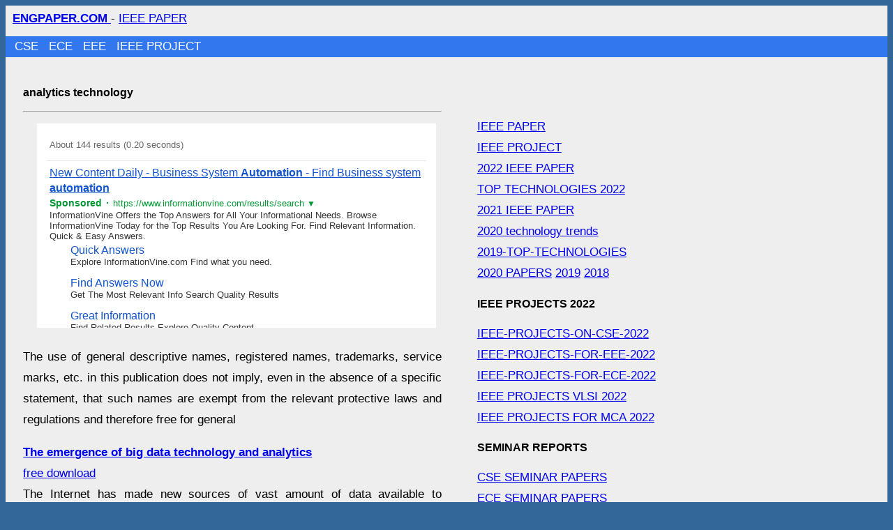

--- FILE ---
content_type: text/html
request_url: https://www.engpaper.com/analytics-technology.htm
body_size: 5731
content:
<!DOCTYPE html>
<html lang="en">

<head>
<meta charset="utf-8" />
<meta name="viewport" content="width=device-width, initial-scale=1" />
<style> body{background:#369; line-height:30px; font-size:17px; font-family:Arial; word-wrap: break-word;} a{word-wrap: break-word;} #main{background:#eee; overflow:hidden; text-align:justify;}  #header{padding-left:10px; padding-top:4px}#nav-bar{ overflow: hidden;   background-color: #379;   position: fixed;   top: 0; width: 100%; height:40px; padding-left:2%;  } #nav-bar a{color:#FFF;text-decoration:none;margin-right:10px} #nav-bar1{padding-left:1%; margin-top:10px; background:#37E} #nav-bar1 a{color:#FFF;text-decoration:none;margin-right:10px}#footer{background:#78a} h1,h2,h3{font-size:16px} #content{background:#eee;float:left; max-width:600px; padding:2%} #right-sidebar{float:left; width:301px; padding:2%;} #right2{float:left; width:300px;} @media (max-width: 960px){ body{ font-size: 15px; } #content{float:left; max-width:320px; padding:2%} #right-sidebar{float:left; width:301px; padding:2%;}#wrapper{ padding-left: 0%; padding-right: 0%; }ul .link{word-wrap: break-word;padding: 4px 7px 2px 7px;float: none; }} </style>
<title>analytics technology TECHNOLOGY, IEEE PAPER, IEEE PROJECT</title>
<meta name="description" content="analytics technology IEEE PAPERS AND PROJECTS FREE TO DOWNLOAD " />
<meta name="keywords" content="analytics technology IEEE PAPERS AND PROJECTS FREE TO DOWNLOAD" />
<meta name="robots" content="index,follow" />
<link rel="shortcut icon" href="https://www.engpaper.com/favicon.ico" />
 </head>
 <body> <div id="main"> <div id="header"> <a href="https://www.engpaper.com"><b> ENGPAPER.COM </b></a> - <a href="https://www.engpaper.com/ieee-papers.html" title="IEEE PAPER" >  IEEE PAPER</a> </div> <div id="nav-bar1"><a href="https://www.engpaper.com/cse/index.html">CSE </a> <a href="https://www.engpaper.com/ece/index.html">ECE </a> <a href="https://www.engpaper.com/eee/index.html">EEE </a> <a href="https://www.engpaper.com/ieee-projects.html" >IEEE PROJECT</a> </div>

<div id="content">
 
<h1>analytics technology</h1> <hr /> <iframe frameborder="0" scrolling="no" height="301" width="100%"  src="https://www.engpaper.com/news2.htm?q=ROBOTICS+PROCESS+AUTOMATION+UNITED+STATES"></iframe>
  <br />   
<p>The use of general descriptive names, registered names, trademarks, service marks, etc. in this publication does not imply, even in the absence of a specific statement, that such names are exempt from the relevant protective laws and regulations and therefore free for general</p>
<p><a rel="nofollow" href="http://search.proquest.com/openview/f27c8880c7e7931f2dbe570727b059b9/1.pdfpq-origsite=gscholarcbl=237733" ><b> The emergence of big data technology and analytics </b><br />free download</a><br /> The Internet has made new sources of vast amount of data available to business executives. Big data is comprised of datasets too large to be handled by traditional database systems. To remain competitive business executives need to adopt the new technologies and </p>
<p><a rel="nofollow" href="http://www.gorodnichy.ca/www.videorecognition.com/doc/presentations/10-06-VT4NS-VA-TRL.pdf" ><b> Video Analytics : Technology Maturity, Deployment Challenges, and Roadmap</b><br />free download</a><br /> 5. Integration with other sensors/softwareâ–ª Motion, heat sensor, audio, Video Analytics 6. Video data managementâ–ª Indexing, visualization, retrieval of dataâ–ª Data= video+ associated Meta-data (Annotations) obtained with Video Analytics 7. Video analytics for automation and </p>
<p><a rel="nofollow" href="http://www.crmxchange.com/whitepapers/pdf/nsc-kws.pdf" ><b> Key-word spotting the base technology for speech analytics </b><br />free download</a><br /> A new emerging application in which ASR engines can be used is automatic call analysis. Such an application usually includes: speech recognition, speech analysis and data mining as well as other base technologies and tools. In such an application, the speech recognition </p>
<p><a rel="nofollow" href="https://www.researchgate.net/profile/Dmitry_Gorodnichy/publication/274780762_Video_Analytics_technology_The_foundationsmarket_analysis_and_demonstrations/links/5529f3140cf2779ab790cb7b/Video-Analytics-technology-The-foundations-market-analysis-and-demonstrations.pdf" ><b> Video Analytics technology : the foundations market analysis and demonstrations</b><br />free download</a><br /> This report provides the history and background information related to the PROVE-IT (VA) project conducted by the CBSA under the funding from Defence Research and Development Canada (DRDC) Centre for Security Science (CSS) Public Security Technical Program </p>
<p><a rel="nofollow" href="http://www.academia.edu/download/58805738/Watson__Update_-_Big_Data_Analytics__CAIS__2019.pdf" ><b> Update tutorial: Big Data analytics : Concepts, technology , and applications</b><br />free download</a><br /> In 201 I wrote a paper on big data analytics that the Communications of the Association for Information Systems published (volume 34). Since then, we have seen significant advances in the technologies, applications, and impacts of big data analytics . While the original </p>
<p><a rel="nofollow" href="https://pdfs.semanticscholar.org/d7ec/ec802b39b9d1109b220af227116b45b821e3.pdf" ><b> Technology -enhanced learning analytics system design for engineering education</b><br />free download</a><br /> The field of technologically enhanced learning (TEL) allows for the visualization of different patterns of user behaviors. These trends represent the usages of the technology based educational content. The visualization of this information leads to the formation of a </p>
<p><a rel="nofollow" href="https://centerforassessment.github.io/Colloquium_2019/img/Papers/Scalise 9_Learning AnalyticsIntersectionMeasurementScience_Spector.pdf" ><b> Learning analytics : Negotiating the intersection of measurement technology and information technology </b><br />free download</a><br /> In this chapter, we will review the current state of play in the area of overlap between learning analytics (LA), specifically data mining and exploratory analytics , and the field of measurement science. We will review the logic of measurement science, as instantiated </p>
<p><a rel="nofollow" href="https://pdfs.semanticscholar.org/490f/18062b6943d0c90e1022bbab9ed7caff6e70.pdf" ><b> Canadas E-Health Journey and HIMSS Analytics Canada Information and Communications Technology Study</b><br />free download</a><br /> Why are so many Canadian provincial healthcare delivery organizations now participating in the Healthcare Information and Management Systems Society (HIMSS) Analytics Canada Information and Communications Technology (ICT) Study The answer is tied to the </p>
<p><a rel="nofollow" href="http://www.jmest.org/wp-content/uploads/JMESTN42351339.pdf" ><b> Adaptive Tools And Technology In Big Data Analytics </b><br />free download</a><br /> Internet rise to 3 billion. Beside human activity in social networks, billions of connected devices, sensor and instrument uninterrupted make amount of data. Irrespective of how data created, a natural question comes to mind is: How we could manage data analytics and </p>
<p><a rel="nofollow" href="https://in.nec.com/en_IN/about/technical-journal/latest-isse/year/g15/pdf/150117.pdf" ><b> Predictive analytics solution for fresh food demand using heterogeneous mixture learning technology </b><br />free download</a><br /> The shrinking workforce is an urgent issue in the retail industry, which relies heavily on part- time and temporary help. In a situation where decreasing manpower can directly result in a reduction in business, we believe that the demand for labor-saving systems and </p>
<p><a rel="nofollow" href="http://69.195.70.164/dev_v1/wp-content/uploads/2013/01/iwa-dublin-keynote-120518.pdf" ><b> Big Data Analytics : Disruptive Technology in the Water Industry</b><br />free download</a><br /> Over the last several years, I have been introduced to a realm of science and technology that many of us in the water industry dont know much about and really should pay closer attention to. In fact, it is a field of new science that barely has a name. Lets just call it big </p>
<p><a rel="nofollow" href="https://www.researchgate.net/profile/Bhuvana_Manoharan2/publication/308043222_Big_Data_Analytics_-_A_Leveraging_Technology_for_Indian_Commercial_Banks/links/5e156e274585159aa4bcf52b/Big-Data-Analytics-A-Leveraging-Technology-for-Indian-Commercial-Banks.pdf" ><b> Big Data Analytics -A Leveraging Technology for Indian Commercial Banks</b><br />free download</a><br /> Abstract Background/Objectives: Big Data are said to be an extremely huge data set that has to be analyzed, handled, managed and validated through a typical data management tools. Banks are one of the financial services industries that handles enormous amount of </p>
<p><a rel="nofollow" href="https://www.researchgate.net/profile/Dragan_Kukolj/publication/332072025_Technology_Status_Visualisation_Using_Patent_Analytics_Multi-Compartment_Refrigerators_Case/links/5c9dcf78299bf111694ddb4a/Technology-Status-Visualisation-Using-Patent-Analytics-Multi-Compartment-Refrigerators-Case.pdf" ><b> Technology Status Visualisation Using Patent Analytics : Multi-Compartment Refrigerators Case</b><br />free download</a><br /> Developers of new products and services need to do thorough analysis of information available in patent databases, since this is of most important in order to have a contemporary status on defined topics of interest and determination of the possibility to </p>
<p><a rel="nofollow" href="https://pdfs.semanticscholar.org/7e43/d2118641efd676c5f3f0eb199fc430e3816a.pdf" ><b> Big Data Analytics in the Cloud-System Invariant Analysis Technology Pierces the Anomaly </b><br />free download</a><br /> Following the recent dissemination of innovative concepts such as cloud computing, ubiquitous computing and Internet of Things (IoT), an increasing number of ICT systems aggregates a large amount of data from various devices, stores and shares them in data </p>
<p><a rel="nofollow" href="https://stage.redthreadresearch.com/wp-content/uploads/2019/04/RTR_PAT-Lit-Review_FINAL.pdf" ><b> State of People Analytics Technology </b><br />free download</a><br /> To understand the current state of people analytics , we went wide and deep into the literature published on this topic over recent years. We reviewed over 30 published pieces which included academic papers published in journals, web articles, blogs, and research </p>
<p><a rel="nofollow" href="https://www.researchgate.net/profile/Meenakshi_Nadimpalli2/publication/319321729_Big_Data_and_Analytics_-_Technology_Transforming_Health_Care/links/59a47b8ea6fdcc773a3743bc/Big-Data-and-Analytics-Technology-Transforming-Health-Care.pdf" ><b> Big Data and Analytics Technology Transforming Health Care</b><br />free download</a><br /> The paper provides Big Data and Analytics potential benefits and its impact in the world. The importance of big data analytics technology in transforming health care industry. How the big data analytics is evolving in healthcare into a promising field for improving outcomes and </p>
<p><a rel="nofollow" href="https://www.components-store.si/datasheets/b6/DM385AAAR01F.pdf" ><b> Get smart with TIs embedded analytics technology </b><br />free download</a><br /> This white paper explains how TI, together with members of the TI Design Network, are today empowering leading-edge embedded analytics systems in some of the most prominent application areas, including automotive, surveillance, access control and </p>
<p><a rel="nofollow" href="https://zicklin.baruch.cuny.edu/wp-content/uploads/sites/10/2019/12/Schmidt-Investigating-Accountants-Resistance.pdf" ><b> Investigating Accountants Resistance to the Adoption of Data Analytics Technology </b><br />free download</a><br /> Some time ago, a call to action in the accounting profession was sounded: become a profession founded on data analytics or become a profession bound for the history books. Accounting firms and corporations are investing to the development of data analytics </p>
<p><a rel="nofollow" href="http://www.hitachi.com/rev/archive/2017/r2017_07/pdf/p115-120_R7B05.pdf" ><b> Video Analytics Technology for Disaster Management and Security Solutions</b><br />free download</a><br /> A wide variety of disaster prevention and security technologies are needed to prevent disasters, accidents, criminal acts, and other threats to peoples way of life and the infrastructure of society, and to detect and respond quickly when they do occur. In the case </p>
 <br />
<b>CSE PROJECTS </b><h4> FREE IEEE PAPER AND PROJECTS  </h4><a href="https://www.engpaper.com">FREE IEEE PAPER </a><br /></div><div id="right-sidebar"><br />
<br /><a href="https://www.engpaper.com/ieee-papers.html" title="IEEE PAPER" >  IEEE PAPER</a> <br /><a href="https://www.engpaper.com/ieee-projects.html" >IEEE PROJECT</a> <br /> <a href="https://www.engpaper.com/ieee-papers.html">2022 IEEE PAPER</a> <br /> <a href="https://www.engpaper.com/top-technologies-2022.htm" >TOP TECHNOLOGIES 2022 </a> <br /><a href="https://www.engpaper.com/2021-papers.htm">2021 IEEE PAPER</a> <br /><a href="https://www.engpaper.com/technology-trends-2020.htm">2020 technology trends</a> <br /><a href="https://www.engpaper.com/top-technologies-2019.htm">2019-TOP-TECHNOLOGIES</a> <br /><a href="https://www.engpaper.com/2020-papers.htm">2020 PAPERS</a> <a href="https://www.engpaper.com/2019-papers.htm">2019</a>  <a href="https://www.engpaper.com/2018-papers.htm">2018</a>  <h2>IEEE PROJECTS 2022 </h2><a href="https://www.engpaper.com/ieee-projects-on-cse-2022.htm">IEEE-PROJECTS-ON-CSE-2022 </a> <br /><a href="https://www.engpaper.com/ieee-projects-for-eee-2022.htm">IEEE-PROJECTS-FOR-EEE-2022 </a> <br /><a href="https://www.engpaper.com/ieee-projects-for-ece-2022.htm">IEEE-PROJECTS-FOR-ECE-2022 </a> <br /><a href="https://www.engpaper.com/ieee-vlsi-projects-2022.htm">IEEE PROJECTS VLSI 2022</a> <br /><a href="https://www.engpaper.com/ieee-projects-for-mca-2022.htm">IEEE PROJECTS FOR MCA 2022 </a>  <h2> SEMINAR REPORTS </h2>  <a href="https://www.engpaper.com/seminar-papers-on-cse.html">CSE SEMINAR PAPERS</a> <br /> <a href="https://www.engpaper.com/seminar-papers-on-ece.html">ECE SEMINAR PAPERS</a> <br /> <a href="https://www.engpaper.com/seminar-papers-on-eee.html">EEE SEMINAR PAPERS</a>    <h2>FREE IEEE PROJECTS IEEE PAPERS</h2> <br /><a href="https://www.engpaper.com/ece-projects.htm">IEEE PROJECTS ECE</a> <br /><a href="https://www.engpaper.com/cse-projects.htm">IEEE PROJECTS CSE</a> <br /><a href="https://www.engpaper.com/eee-projects.htm">IEEE PROJECTS EEE</a> <br /><a href="https://www.engpaper.com/software-engineering.htm">IEEE PROJECTS SOFTWARE</a> <br /><a href="https://www.engpaper.com/embedded-system.htm">EMBEDDED</a> <br /><a href="https://www.engpaper.com/electronics.htm">ELECTRONICS</a> <br /> <a href="https://www.engpaper.com/vlsi.htm">VLSI</a> <br /><a href="https://www.engpaper.com/wireless.htm">WIRELESS</a> <br /><a href="https://www.engpaper.com/electrical-engineering.htm">ELECTRICAL</a> <br /><a href="https://www.engpaper.com/machine-learning.htm">MACHINE LEARNING </a> <br /> <br /> <iframe frameborder="0" scrolling="no" height="901" width="100%"  src="https://www.engpaper.com/news1.htm?q=cyber+security+UNITED+STATES"></iframe><br />    
<br /><br />
 <a href="semantics-analytics.htm" rel="prev">Semantics analytics</a><br /><a href="ijtsrd.htm" rel="next">IJTSRD</a> <br /><br />
<b>analytics technology IEEE PAPER </b> 

</div> 

 
</div>
 

  <div id="footer"> <b>analytics technology</b>-<a href="https://www.engpaper.com/ieee-papers.html" title="IEEE PAPER" >  IEEE PAPER</a> - <a href="https://www.engpaper.com/ieee-projects.html"> IEEE PROJECT</a> - <a href="https://www.engpaper.com/">ENGPAPER.COM</a></div>

<script defer src="https://static.cloudflareinsights.com/beacon.min.js/vcd15cbe7772f49c399c6a5babf22c1241717689176015" integrity="sha512-ZpsOmlRQV6y907TI0dKBHq9Md29nnaEIPlkf84rnaERnq6zvWvPUqr2ft8M1aS28oN72PdrCzSjY4U6VaAw1EQ==" data-cf-beacon='{"version":"2024.11.0","token":"4512b19939a04ebaae4534743f7eda1e","r":1,"server_timing":{"name":{"cfCacheStatus":true,"cfEdge":true,"cfExtPri":true,"cfL4":true,"cfOrigin":true,"cfSpeedBrain":true},"location_startswith":null}}' crossorigin="anonymous"></script>
</body> </html>

--- FILE ---
content_type: text/html
request_url: https://www.engpaper.com/news2.htm?q=ROBOTICS+PROCESS+AUTOMATION+UNITED+STATES
body_size: 225
content:
<!DOCTYPE html>
<html lang="en">
<head>
<style type="text/css"> body{margin-left:20px; max-width:800px; }   </style> 
<meta http-equiv="content-type" content="text/html; charset=utf-8" />
<meta name="viewport" content="width=device-width, initial-scale=1" />
<title>ALL SEARCH</title>
<link rel="shortcut icon" href="./favicon.ico" /> 
<meta name="robots" content="noindex,nofollow" />
</head>
<body> 

<script async src="https://cse.google.com/cse.js?cx=c0512d51e3be458b4"></script>
<div class="gcse-searchresults-only"></div>

<script defer src="https://static.cloudflareinsights.com/beacon.min.js/vcd15cbe7772f49c399c6a5babf22c1241717689176015" integrity="sha512-ZpsOmlRQV6y907TI0dKBHq9Md29nnaEIPlkf84rnaERnq6zvWvPUqr2ft8M1aS28oN72PdrCzSjY4U6VaAw1EQ==" data-cf-beacon='{"version":"2024.11.0","token":"4512b19939a04ebaae4534743f7eda1e","r":1,"server_timing":{"name":{"cfCacheStatus":true,"cfEdge":true,"cfExtPri":true,"cfL4":true,"cfOrigin":true,"cfSpeedBrain":true},"location_startswith":null}}' crossorigin="anonymous"></script>
</body></html>



--- FILE ---
content_type: text/html
request_url: https://www.engpaper.com/news1.htm?q=cyber+security+UNITED+STATES
body_size: 152
content:
<!DOCTYPE html>
<html lang="en">
<head>
<style type="text/css"> body{margin-left:20px; max-width:800px; }   </style> 
<meta charset="utf-8" />
<meta name="viewport" content="width=device-width, initial-scale=1" />
<title>ALL SEARCH</title>
<link rel="shortcut icon" href="./favicon.ico" /> 

</head>
<body> 

<script async src="https://cse.google.com/cse.js?cx=04d77dccbec1f4f8d"></script>
<div class="gcse-searchresults-only"></div>
 

<script defer src="https://static.cloudflareinsights.com/beacon.min.js/vcd15cbe7772f49c399c6a5babf22c1241717689176015" integrity="sha512-ZpsOmlRQV6y907TI0dKBHq9Md29nnaEIPlkf84rnaERnq6zvWvPUqr2ft8M1aS28oN72PdrCzSjY4U6VaAw1EQ==" data-cf-beacon='{"version":"2024.11.0","token":"4512b19939a04ebaae4534743f7eda1e","r":1,"server_timing":{"name":{"cfCacheStatus":true,"cfEdge":true,"cfExtPri":true,"cfL4":true,"cfOrigin":true,"cfSpeedBrain":true},"location_startswith":null}}' crossorigin="anonymous"></script>
</body></html>



--- FILE ---
content_type: text/html; charset=UTF-8
request_url: https://syndicatedsearch.goog/cse_v2/ads?sjk=mScx%2F57vTtOQsPUGdLKLsg%3D%3D&adsafe=low&cx=c0512d51e3be458b4&fexp=20606%2C17301431%2C17301434%2C17301435%2C17301548%2C17301266%2C72717108%2C73110182%2C17301559&client=google-coop&q=ROBOTICS%20PROCESS%20AUTOMATION%20UNITED%20STATES&r=m&hl=en&ivt=0&type=0&oe=UTF-8&ie=UTF-8&format=p4&ad=p4&nocache=8561764223667030&num=0&output=uds_ads_only&source=gcsc&v=3&bsl=10&pac=0&u_his=2&u_tz=0&dt=1764223667031&u_w=1280&u_h=720&biw=1280&bih=720&isw=600&ish=301&psw=572&psh=28&frm=1&uio=-&drt=0&jsid=csa&jsv=830884147&rurl=https%3A%2F%2Fwww.engpaper.com%2Fnews2.htm%3Fq%3DROBOTICS%2BPROCESS%2BAUTOMATION%2BUNITED%2BSTATES&referer=https%3A%2F%2Fwww.engpaper.com%2Fanalytics-technology.htm&lao=https%3A%2F%2Fwww.engpaper.com
body_size: 12071
content:
<!doctype html><html lang="en"> <head> <style id="ssr-boilerplate">body{-webkit-text-size-adjust:100%; font-family:arial,sans-serif; margin:0;}.div{-webkit-box-flex:0 0; -webkit-flex-shrink:0; flex-shrink:0;max-width:100%;}.span:last-child, .div:last-child{-webkit-box-flex:1 0; -webkit-flex-shrink:1; flex-shrink:1;}.a{text-decoration:none; text-transform:none; color:inherit; display:inline-block;}.span{-webkit-box-flex:0 0; -webkit-flex-shrink:0; flex-shrink:0;display:inline-block; overflow:hidden; text-transform:none;}.img{border:none; max-width:100%; max-height:100%;}.i_{display:-ms-flexbox; display:-webkit-box; display:-webkit-flex; display:flex;-ms-flex-align:start; -webkit-box-align:start; -webkit-align-items:flex-start; align-items:flex-start;box-sizing:border-box; overflow:hidden;}.v_{-webkit-box-flex:1 0; -webkit-flex-shrink:1; flex-shrink:1;}.j_>span:last-child, .j_>div:last-child, .w_, .w_:last-child{-webkit-box-flex:0 0; -webkit-flex-shrink:0; flex-shrink:0;}.l_{-ms-overflow-style:none; scrollbar-width:none;}.l_::-webkit-scrollbar{display:none;}.s_{position:relative; display:inline-block;}.u_{position:absolute; top:0; left:0; height:100%; background-repeat:no-repeat; background-size:auto 100%;}.t_{display:block;}.r_{display:-ms-flexbox; display:-webkit-box; display:-webkit-flex; display:flex;-ms-flex-align:center; -webkit-box-align:center; -webkit-align-items:center; align-items:center;-ms-flex-pack:center; -webkit-box-pack:center; -webkit-justify-content:center; justify-content:center;}.q_{box-sizing:border-box; max-width:100%; max-height:100%; overflow:hidden;display:-ms-flexbox; display:-webkit-box; display:-webkit-flex; display:flex;-ms-flex-align:center; -webkit-box-align:center; -webkit-align-items:center; align-items:center;-ms-flex-pack:center; -webkit-box-pack:center; -webkit-justify-content:center; justify-content:center;}.n_{text-overflow:ellipsis; white-space:nowrap;}.p_{-ms-flex-negative:1; max-width: 100%;}.m_{overflow:hidden;}.o_{white-space:nowrap;}.x_{cursor:pointer;}.y_{display:none; position:absolute; z-index:1;}.k_>div:not(.y_) {display:-webkit-inline-box; display:-moz-inline-box; display:-ms-inline-flexbox; display:-webkit-inline-flex; display:inline-flex; vertical-align:middle;}.k_.topAlign>div{vertical-align:top;}.k_.centerAlign>div{vertical-align:middle;}.k_.bottomAlign>div{vertical-align:bottom;}.k_>span, .k_>a, .k_>img, .k_{display:inline; vertical-align:middle;}.si101:nth-of-type(5n+1) > .si141{border-left: #1f8a70 7px solid;}.rssAttrContainer ~ .si101:nth-of-type(5n+2) > .si141{border-left: #1f8a70 7px solid;}.si101:nth-of-type(5n+3) > .si141{border-left: #bedb39 7px solid;}.rssAttrContainer ~ .si101:nth-of-type(5n+4) > .si141{border-left: #bedb39 7px solid;}.si101:nth-of-type(5n+5) > .si141{border-left: #ffe11a 7px solid;}.rssAttrContainer ~ .si101:nth-of-type(5n+6) > .si141{border-left: #ffe11a 7px solid;}.si101:nth-of-type(5n+2) > .si141{border-left: #fd7400 7px solid;}.rssAttrContainer ~ .si101:nth-of-type(5n+3) > .si141{border-left: #fd7400 7px solid;}.si101:nth-of-type(5n+4) > .si141{border-left: #004358 7px solid;}.rssAttrContainer ~ .si101:nth-of-type(5n+5) > .si141{border-left: #004358 7px solid;}.z_{cursor:pointer;}.si130{display:inline; text-transform:inherit;}.flexAlignStart{-ms-flex-align:start; -webkit-box-align:start; -webkit-align-items:flex-start; align-items:flex-start;}.flexAlignBottom{-ms-flex-align:end; -webkit-box-align:end; -webkit-align-items:flex-end; align-items:flex-end;}.flexAlignCenter{-ms-flex-align:center; -webkit-box-align:center; -webkit-align-items:center; align-items:center;}.flexAlignStretch{-ms-flex-align:stretch; -webkit-box-align:stretch; -webkit-align-items:stretch; align-items:stretch;}.flexJustifyStart{-ms-flex-pack:start; -webkit-box-pack:start; -webkit-justify-content:flex-start; justify-content:flex-start;}.flexJustifyCenter{-ms-flex-pack:center; -webkit-box-pack:center; -webkit-justify-content:center; justify-content:center;}.flexJustifyEnd{-ms-flex-pack:end; -webkit-box-pack:end; -webkit-justify-content:flex-end; justify-content:flex-end;}</style>  <style>.si25{font-weight:700;font-size:14px;line-height:20px;color:#009933;}.si18{color:#1155CC;text-decoration:none;}.si15{line-height:19px;color:#1155CC;}.si15:hover{text-decoration:underline;}.si16{line-height:19px;padding-left:3px;padding-right:3px;color:#1155CC;}.si24{color:#009933;}.styleable-rootcontainer{background-color:#FFFFFF;font-family:arial,sans-serif,arial,sans-serif;font-size:13px;padding-bottom:6px;padding-left:4px;padding-top:6px;color:#333333;width:100%; -ms-flex-negative:1;-webkit-box-flex:1 0; -webkit-flex-shrink:1; flex-shrink:1;}.styleable-description{line-height:15px;max-width:600px;}.styleable-visurl{line-height:15px;margin-right:4px;color:#009933;}.styleable-title{font-size:16px;line-height:22px;color:#1155CC;text-decoration:underline;}.si67{font-weight:400;font-family:sans-serif,arial,sans-serif;font-size:12px;line-height:12px;padding-top:1px;color:#327c50;}.si1{color:#333333;}.si2{padding-bottom:2px;padding-right:3px;}.si11{line-height:14px;color:#666666;}.si20{line-height:12px;margin-left:12px;}.si70{padding-bottom:14px;padding-left:30px;padding-right:30px;padding-top:0px;}.si71{font-size:16px;line-height:18px;color:#1155CC;}.si71:hover{text-decoration:underline;}.si72{line-height:15px;}.si9{margin-left:12px;}.si21{border-radius:2px;font-size:13px;height:28px;max-width:300px;margin-bottom:7px;margin-left:1px;margin-right:2px;margin-top:4px;padding-left:5px;padding-right:5px;color:#1155CC;-webkit-box-shadow:0px 1px 3px rgba(0, 0, 0, 0.12),0px 1px 2px rgba(0, 0, 0, 0.24); -moz-box-shadow:0px 1px 3px rgba(0, 0, 0, 0.12),0px 1px 2px rgba(0, 0, 0, 0.24); -ms-box-shadow:0px 1px 3px rgba(0, 0, 0, 0.12),0px 1px 2px rgba(0, 0, 0, 0.24); box-shadow:0px 1px 3px rgba(0, 0, 0, 0.12),0px 1px 2px rgba(0, 0, 0, 0.24);}.si21:hover{text-decoration:underline;}.si126{font-size:13px;padding-bottom:3px;padding-left:3px;padding-right:1px;padding-top:3px;color:#1155CC;}.si22{padding-bottom:3px;padding-left:3px;padding-right:3px;padding-top:3px;}.si130{font-weight:700;}.si68{height:15px;width:15px;}.y_{font-weight:400;background-color:#ffffff;border:1px solid #dddddd;font-family:sans-serif,arial,sans-serif;font-size:12px;line-height:12px;padding-bottom:5px;padding-left:5px;padding-right:5px;padding-top:5px;color:#666666;}.adBadgeBullet{font-weight:700;padding-left:6px;padding-right:6px;}.wtaBubbleText{font-size:12px;color:#666666;}.priceExtensionChipsExpandoPriceHyphen{margin-left:5px;}.priceExtensionChipsPrice{margin-left:5px;margin-right:5px;}.srSpaceChar{width:3px;}.srLink{}.srLink:hover{text-decoration:underline;}.promotionExtensionOccasion{font-weight:700;}.promotionExtensionLink{}.promotionExtensionLink:hover{text-decoration:underline;}.si7{padding-bottom:3px;padding-left:6px;padding-right:4px;}.ctdRatingSpacer{width:3px;}.si14{margin-left:12px;margin-top:4px;}.sitelinksLeftColumn{padding-right:20px;}.sitelinksRightColumn{padding-left:20px;}.exp-sitelinks-container{padding-top:4px;}</style> <meta content="NOINDEX, NOFOLLOW" name="ROBOTS"> <meta content="telephone=no" name="format-detection"> <meta content="origin" name="referrer"> <title>Ads by Google</title>   </head> <body>  <div id="adBlock">   <div id="ssrad-master" data-csa-needs-processing="1" data-num-ads="1" class="parent_container"><div class="i_ div si135" style="-ms-flex-direction:column; -webkit-box-orient:vertical; -webkit-flex-direction:column; flex-direction:column;-ms-flex-pack:start; -webkit-box-pack:start; -webkit-justify-content:flex-start; justify-content:flex-start;-ms-flex-align:stretch; -webkit-box-align:stretch; -webkit-align-items:stretch; align-items:stretch;" data-ad-container="1"><div id="e1" class="i_ div clicktrackedAd_js styleable-rootcontainer" style="-ms-flex-direction:column; -webkit-box-orient:vertical; -webkit-flex-direction:column; flex-direction:column;"><div class="i_ div" style="-ms-flex-direction:row; -webkit-box-orient:horizontal; -webkit-flex-direction:row; flex-direction:row;-ms-flex-pack:start; -webkit-box-pack:start; -webkit-justify-content:flex-start; justify-content:flex-start;-ms-flex-align:start; -webkit-box-align:start; -webkit-align-items:flex-start; align-items:flex-start;"><a class="p_ styleable-title a" href="https://syndicatedsearch.goog/aclk?sa=L&amp;pf=1&amp;ai=DChsSEwjooIWo1ZGRAxVzNAgFHeUdDwcYACICCAEQABoCbWQ&amp;co=1&amp;ase=2&amp;gclid=EAIaIQobChMI6KCFqNWRkQMVczQIBR3lHQ8HEAAYASAAEgJ-t_D_BwE&amp;cid=CAASWuRoRWoXVp81Hvf8r95UCoeFBCzyL7bwN8oJeetR14ul8TxAFej21BtmXlCQP7Nskr8YnOq00VFtw5S7aEGHO4-uGxs28QLqXJOWuAUBn9e6o_505NBUoW0gwQ&amp;cce=2&amp;category=acrcp_v1_32&amp;sig=AOD64_0mhcjDuLyqvVD27pjgtynyzcaqQA&amp;q&amp;nis=4&amp;adurl=https://www.informationvine.com/slp?q%3Dbusiness%2Bsystem%2Bautomation%26akid%3D6af9633c-2641-4982-9057-b019ea089e43-0-iv_gsb%26o%3D1463663%26gad_source%3D5%26gad_campaignid%3D10101389732%26gclid%3DEAIaIQobChMI6KCFqNWRkQMVczQIBR3lHQ8HEAAYASAAEgJ-t_D_BwE" data-nb="0" attributionsrc="" data-set-target="1" target="_top">New Content Daily - Business System <span style='display:inline;text-transform:inherit;' class="si130 span">Automation</span> - Find Business system <span style='display:inline;text-transform:inherit;' class="si130 span">automation</span></a></div><div class="i_ div" style="-ms-flex-direction:row; -webkit-box-orient:horizontal; -webkit-flex-direction:row; flex-direction:row;-ms-flex-pack:start; -webkit-box-pack:start; -webkit-justify-content:flex-start; justify-content:flex-start;-ms-flex-align:center; -webkit-box-align:center; -webkit-align-items:center; align-items:center;"><div class="i_ div si25 w_" style="-ms-flex-direction:row; -webkit-box-orient:horizontal; -webkit-flex-direction:row; flex-direction:row;"><span class="p_  span">Sponsored</span><span class="p_ adBadgeBullet span">·</span></div><a class="m_ o_ styleable-visurl a" data-lines="1" data-truncate="0" href="https://syndicatedsearch.goog/aclk?sa=L&amp;pf=1&amp;ai=DChsSEwjooIWo1ZGRAxVzNAgFHeUdDwcYACICCAEQABoCbWQ&amp;co=1&amp;ase=2&amp;gclid=EAIaIQobChMI6KCFqNWRkQMVczQIBR3lHQ8HEAAYASAAEgJ-t_D_BwE&amp;cid=CAASWuRoRWoXVp81Hvf8r95UCoeFBCzyL7bwN8oJeetR14ul8TxAFej21BtmXlCQP7Nskr8YnOq00VFtw5S7aEGHO4-uGxs28QLqXJOWuAUBn9e6o_505NBUoW0gwQ&amp;cce=2&amp;category=acrcp_v1_32&amp;sig=AOD64_0mhcjDuLyqvVD27pjgtynyzcaqQA&amp;q&amp;nis=4&amp;adurl=https://www.informationvine.com/slp?q%3Dbusiness%2Bsystem%2Bautomation%26akid%3D6af9633c-2641-4982-9057-b019ea089e43-0-iv_gsb%26o%3D1463663%26gad_source%3D5%26gad_campaignid%3D10101389732%26gclid%3DEAIaIQobChMI6KCFqNWRkQMVczQIBR3lHQ8HEAAYASAAEgJ-t_D_BwE" data-nb="1" attributionsrc="" data-set-target="1" target="_top">https://www.informationvine.com/results/search</a><div class="i_ div si67 w_" style="-ms-flex-direction:row; -webkit-box-orient:horizontal; -webkit-flex-direction:row; flex-direction:row;"><a class="p_ si24 a" data-pingback-type="wtac" href="https://adssettings.google.com/whythisad?source=afs_3p&amp;reasons=[base64]&amp;hl=en&amp;opi=122715837" data-notrack="true" data-set-target="1" target="_top">▼</a></div></div><span class="p_ styleable-description span">InformationVine Offers the Top Answers for All Your Informational Needs. 
Browse InformationVine Today for the Top Results You Are Looking For. Find 
Relevant Information. Quick &amp; Easy Answers.</span><div class="i_ div" style="-ms-flex-direction:column; -webkit-box-orient:vertical; -webkit-flex-direction:column; flex-direction:column;-ms-flex-pack:start; -webkit-box-pack:start; -webkit-justify-content:flex-start; justify-content:flex-start;-ms-flex-align:stretch; -webkit-box-align:stretch; -webkit-align-items:stretch; align-items:stretch;"><div class="i_ div exp-sitelinks-container" style="-ms-flex-direction:column; -webkit-box-orient:vertical; -webkit-flex-direction:column; flex-direction:column;"><div class="i_ div si70" style="-ms-flex-direction:column; -webkit-box-orient:vertical; -webkit-flex-direction:column; flex-direction:column;-ms-flex-pack:start; -webkit-box-pack:start; -webkit-justify-content:flex-start; justify-content:flex-start;-ms-flex-align:stretch; -webkit-box-align:stretch; -webkit-align-items:stretch; align-items:stretch;"><a class="m_ n_ si71 a" data-lines="1" data-truncate="0" href="https://syndicatedsearch.goog/aclk?sa=L&amp;pf=1&amp;ai=DChsSEwjooIWo1ZGRAxVzNAgFHeUdDwcYACICCAEQARoCbWQ&amp;co=1&amp;ase=2&amp;gclid=EAIaIQobChMI6KCFqNWRkQMVczQIBR3lHQ8HEAAYASABEgIKMvD_BwE&amp;cid=CAASWuRoRWoXVp81Hvf8r95UCoeFBCzyL7bwN8oJeetR14ul8TxAFej21BtmXlCQP7Nskr8YnOq00VFtw5S7aEGHO4-uGxs28QLqXJOWuAUBn9e6o_505NBUoW0gwQ&amp;cce=2&amp;category=acrcp_v1_32&amp;sig=AOD64_10jG-oD1LgXQelGiy1K0QXcjRbtQ&amp;nis=4&amp;adurl=https://www.informationvine.com/slp?%26q%3Dinterior%2Bdesigns%2Bonline%26sid%3D861d616a-dd61-4fc7-a22d-fbd0a6389f44-0-iv_gsb%26kwid%3Dbusiness%2520system%2520automation%26cid%3D438491972156%26site%3D%26sl%3D5%26gad_source%3D5%26gad_campaignid%3D10101389732%26gclid%3DEAIaIQobChMI6KCFqNWRkQMVczQIBR3lHQ8HEAAYASABEgIKMvD_BwE" data-nb="6" attributionsrc="" data-set-target="1" target="_top">Quick Answers</a><span data-lines="1" data-truncate="0" class="m_ n_ si72 span">Explore InformationVine.com Find what you need.</span></div><div class="i_ div si70" style="-ms-flex-direction:column; -webkit-box-orient:vertical; -webkit-flex-direction:column; flex-direction:column;-ms-flex-pack:start; -webkit-box-pack:start; -webkit-justify-content:flex-start; justify-content:flex-start;-ms-flex-align:stretch; -webkit-box-align:stretch; -webkit-align-items:stretch; align-items:stretch;"><a class="m_ n_ si71 a" data-lines="1" data-truncate="0" href="https://syndicatedsearch.goog/aclk?sa=L&amp;pf=1&amp;ai=DChsSEwjooIWo1ZGRAxVzNAgFHeUdDwcYACICCAEQAhoCbWQ&amp;co=1&amp;ase=2&amp;gclid=EAIaIQobChMI6KCFqNWRkQMVczQIBR3lHQ8HEAAYASACEgII3vD_BwE&amp;cid=CAASWuRoRWoXVp81Hvf8r95UCoeFBCzyL7bwN8oJeetR14ul8TxAFej21BtmXlCQP7Nskr8YnOq00VFtw5S7aEGHO4-uGxs28QLqXJOWuAUBn9e6o_505NBUoW0gwQ&amp;cce=2&amp;category=acrcp_v1_32&amp;sig=AOD64_3FJm_SVzYevoaF0V6vgGSvfBRvUg&amp;nis=4&amp;adurl=http://www.informationvine.com/slp?%26q%3Dbusiness%2Bsystem%2Bautomation%26sid%3D6af9633c-2641-4982-9057-b019ea089e43-0-iv_gsb%26o%3D1463663%26gad_source%3D5%26gad_campaignid%3D10101389732%26gclid%3DEAIaIQobChMI6KCFqNWRkQMVczQIBR3lHQ8HEAAYASACEgII3vD_BwE" data-nb="6" attributionsrc="" data-set-target="1" target="_top">Find Answers Now</a><span data-lines="1" data-truncate="0" class="m_ n_ si72 span">Get The Most Relevant Info Search Quality Results</span></div><div class="i_ div si70" style="-ms-flex-direction:column; -webkit-box-orient:vertical; -webkit-flex-direction:column; flex-direction:column;-ms-flex-pack:start; -webkit-box-pack:start; -webkit-justify-content:flex-start; justify-content:flex-start;-ms-flex-align:stretch; -webkit-box-align:stretch; -webkit-align-items:stretch; align-items:stretch;"><a class="m_ n_ si71 a" data-lines="1" data-truncate="0" href="https://syndicatedsearch.goog/aclk?sa=L&amp;pf=1&amp;ai=DChsSEwjooIWo1ZGRAxVzNAgFHeUdDwcYACICCAEQAxoCbWQ&amp;co=1&amp;ase=2&amp;gclid=EAIaIQobChMI6KCFqNWRkQMVczQIBR3lHQ8HEAAYASADEgKsp_D_BwE&amp;cid=CAASWuRoRWoXVp81Hvf8r95UCoeFBCzyL7bwN8oJeetR14ul8TxAFej21BtmXlCQP7Nskr8YnOq00VFtw5S7aEGHO4-uGxs28QLqXJOWuAUBn9e6o_505NBUoW0gwQ&amp;cce=2&amp;category=acrcp_v1_32&amp;sig=AOD64_0En6Rcl2qviQJvICavYbuAe3DCHg&amp;nis=4&amp;adurl=http://www.informationvine.com/slp?%26q%3Dbusiness%2Bsystem%2Bautomation%26sid%3D6af9633c-2641-4982-9057-b019ea089e43-0-iv_gsb%26o%3D1463663%26gad_source%3D5%26gad_campaignid%3D10101389732%26gclid%3DEAIaIQobChMI6KCFqNWRkQMVczQIBR3lHQ8HEAAYASADEgKsp_D_BwE" data-nb="6" attributionsrc="" data-set-target="1" target="_top">Great Information</a><span data-lines="1" data-truncate="0" class="m_ n_ si72 span">Find Related Results Explore Quality Content</span></div><div class="i_ div si70" style="-ms-flex-direction:column; -webkit-box-orient:vertical; -webkit-flex-direction:column; flex-direction:column;-ms-flex-pack:start; -webkit-box-pack:start; -webkit-justify-content:flex-start; justify-content:flex-start;-ms-flex-align:stretch; -webkit-box-align:stretch; -webkit-align-items:stretch; align-items:stretch;"><a class="m_ n_ si71 a" data-lines="1" data-truncate="0" href="https://syndicatedsearch.goog/aclk?sa=L&amp;pf=1&amp;ai=DChsSEwjooIWo1ZGRAxVzNAgFHeUdDwcYACICCAEQBBoCbWQ&amp;co=1&amp;ase=2&amp;gclid=EAIaIQobChMI6KCFqNWRkQMVczQIBR3lHQ8HEAAYASAEEgLIGfD_BwE&amp;cid=CAASWuRoRWoXVp81Hvf8r95UCoeFBCzyL7bwN8oJeetR14ul8TxAFej21BtmXlCQP7Nskr8YnOq00VFtw5S7aEGHO4-uGxs28QLqXJOWuAUBn9e6o_505NBUoW0gwQ&amp;cce=2&amp;category=acrcp_v1_32&amp;sig=AOD64_1UNlSuJ2zpp4EnpgXGeTapMrqYlw&amp;nis=4&amp;adurl=http://www.informationvine.com/slp?%26q%3Dbusiness%2Bsystem%2Bautomation%26sid%3D6af9633c-2641-4982-9057-b019ea089e43-0-iv_gsb%26linkid%3D1701887917826044270%26kwid%3Dbusiness%2520system%2520automation%26cid%3D438491972156%26site%3D%26gad_source%3D5%26gad_campaignid%3D10101389732%26gclid%3DEAIaIQobChMI6KCFqNWRkQMVczQIBR3lHQ8HEAAYASAEEgLIGfD_BwE" data-nb="6" attributionsrc="" data-set-target="1" target="_top">Quality results</a><span data-lines="1" data-truncate="0" class="m_ n_ si72 span">Search today Explore InformationVine.com</span></div></div></div><div class="i_ div" style="-ms-flex-direction:row; -webkit-box-orient:horizontal; -webkit-flex-direction:row; flex-direction:row;-ms-flex-pack:start; -webkit-box-pack:start; -webkit-justify-content:flex-start; justify-content:flex-start;-ms-flex-align:center; -webkit-box-align:center; -webkit-align-items:center; align-items:center;"><div class="i_ div" style="-ms-flex-direction:row; -webkit-box-orient:horizontal; -webkit-flex-direction:row; flex-direction:row;"><div class="i_ div" style="-ms-flex-direction:row; -webkit-box-orient:horizontal; -webkit-flex-direction:row; flex-direction:row;"><a href="https://syndicatedsearch.goog/aclk?sa=L&amp;pf=1&amp;ai=DChsSEwjooIWo1ZGRAxVzNAgFHeUdDwcYACICCAEQABoCbWQ&amp;co=1&amp;ase=2&amp;gclid=EAIaIQobChMI6KCFqNWRkQMVczQIBR3lHQ8HEAAYASAAEgJ-t_D_BwE&amp;cid=CAASWuRoRWoXVp81Hvf8r95UCoeFBCzyL7bwN8oJeetR14ul8TxAFej21BtmXlCQP7Nskr8YnOq00VFtw5S7aEGHO4-uGxs28QLqXJOWuAUBn9e6o_505NBUoW0gwQ&amp;cce=2&amp;category=acrcp_v1_32&amp;sig=AOD64_0mhcjDuLyqvVD27pjgtynyzcaqQA&amp;q&amp;nis=4&amp;adurl=https://www.informationvine.com/slp?q%3Dbusiness%2Bsystem%2Bautomation%26akid%3D6af9633c-2641-4982-9057-b019ea089e43-0-iv_gsb%26o%3D1463663%26gad_source%3D5%26gad_campaignid%3D10101389732%26gclid%3DEAIaIQobChMI6KCFqNWRkQMVczQIBR3lHQ8HEAAYASAAEgJ-t_D_BwE" data-nb="8" attributionsrc="" data-set-target="1" target="_top" class="i_ a si21" style="-ms-flex-direction:row; -webkit-box-orient:horizontal; -webkit-flex-direction:row; flex-direction:row;-ms-flex-pack:center; -webkit-box-pack:center; -webkit-justify-content:center; justify-content:center;-ms-flex-align:center; -webkit-box-align:center; -webkit-align-items:center; align-items:center;"><span class="p_ si126 span">➤</span><span class="p_ si22 span">Visit Website</span></a></div></div></div></div></div></div> </div> <div id="ssrab" style="display:none;"><!--leader-content--></div> <script nonce="LbWSOhHGUVHPmcheCZcZJA">window.AFS_AD_REQUEST_RETURN_TIME_ = Date.now();window.IS_GOOGLE_AFS_IFRAME_ = true;(function(){window.ad_json={"caps":[{"n":"queryId","v":"s-onaaj7HfPooNgP5bu8OA"},{"n":"isCse","v":"t"}],"bg":{"i":"https://www.google.com/js/bg/a-nA4ZYk5SNxXGNdSpFtyg8qSP5kD_mRlsONj7COnCs.js","p":"lJclleqT4nflNG6p5caESlNyA2B+J07HBjY2bNJ3ssWAn7qQIZ6Tlr0Dux8MvRXIhodvt6gcDabGjZ6/6HD3ZpilMUCODd7Pg8yQ/RZB36l1zi6Phs9AKMcfKcj7qSrjeHDxSQ0L09xIkcuUBhmIltm5G3zE6docg+U3szrEUcM3TWzI8VNoWOGvZQmLHhjD5t0tnQNQAXvB8hR9M/CmSNQpExzvhVQDJIDpCbffi7WcA+xh8aTfbqp2g2WzS4pA0l1KgUPJQaNzKY/B8GPq7FR0HxtbakXpJdDmXytM3yMPM0ewywgZjybvfedFsDCvq9ehofrzMhxCDtnMlA3VZCG1hL5aDpADS9EIjuBQ+GJxzs8RWZrg8g6cQVhV6lwZ/FywXvbAZp2Py513qGZsIfJNJfT7MXK13xAIok96sLofwxe/ryl8HdAWoyOtPSFMWk1xf6G5fzmVPuwgDn/nxDCaRThgxgUjuma3aXn7cCBPRjeYgQJo/7Q0Zg9pYkso0OB/2zr/7gXN7z1rBHfFFmHkqjTUjVqAEnwC6EWa9k0yffJOugMWngTQza1FPROnWxgY0l5O85cQKazrt8T+U692emEkkt1vdHUcR1QiB7jB8UjwTiP/IaYSWP82J+DqMtdn3kIZvqhtMcLSyNAOaP+7ix8MXroLbZlKJ0q7PgL3tyTP6fGQ2fhXOIiAi53f/NDfVxwHbvN9fzRqhbjkUBCRdr5B2kw8UcLn3NzlCA45qBkP8+r2OQ+XrQxrzOnWh796o3NZQrCmVX7UVF3CNhuMOPpAbNWqNDZJuS8hTEuYVf/ZNqnSyVzpkGRwQBCjn61sU0j7K/A6eLyhNf++JL/sZ5sbHiGQ/KOkW0//M8lvzhtl+S3uptr85A7w4perZnLrmLu2NXYk3x7vzOP5BRLOKumvGvJpIRlJZ2vzMWuslNTmkJ4NDXXbMyb/4NK1ieTeusEnTCJNz62FXC71G6zqUdNQY4P8yatT8B9YFFpv/pXXrUQzNEVDh++AxgzQRoX+tABvRmHh5/yMzuO4Ps4hQcPsf7TpJfAmvvrAjHm6Q93k7FA4JemEPBVn0pr66YyugWdV8vZM7f9BaqPKwWc0v2k5ZJW3brqJfgSca3Cz+8kTBSWc7p/8EoiuB+DZI75csyajM7X1kX1fkAu4BYo6NvTrq0zlC06nC1nY1NkcLuyG5qY5O5kaz0fYcXooBJXqhzcnJNzEYNRTYIVCG7Qs8RfT+M/BF8fJtSxtmSGgSUpFguIKqTrXs/lelVhprtjk9yHViDPoKBZ6nY74KgDS3/+S72PRedQ3yBLwbSn75z/LV4d5Ydx8A+EoLcZDAJW4in3PuH1JhIfxqvFCjkaRUQd+n6n/i6YQSIz60GK7y74JdF8qBdHAN1u57aSnR3NMjhXGqRDSz76ZF1e30nNfDOsJCuwvIkFFy7ooXwRyCp+Bm1TTVLO+HCGjulhb6zJF567RNK/4lxvCOJnodHaATcyXpDUlIKv6GThZgJYUMurryKKrAuVezXIOuJzIy27SwhHaVV9cs98QX2UbKH3TtJ90oaG4CLGYnmM0RXm4oOhtJWJ8slq6zDmnMp3orvciJTXsxzWyEpdw9d4X4NImjyUGn+3CE97UtdQG2oyUQ3OK+bhfnqrzv6Lo/gfc8pCTkk+e8bFIRGiGcM8twWnxIkT8vT+vhDeMMKKc49d+qq+rOdaP1V8JfokEk1iNHIiJAH2wC2fzQdN8/2k8Qw85PQJGevm2wBlD6gSveZNlDe5Wwbme5ZzEe+bsgtULcQWoMZ+biv33pPFumteT9hkiMKwLfAHDslU85bhje/3M+2/uF9eJ3YxVELGBuX6yDym0JHFLF/GkduzFqK0U6/4ZxZSmLM10z/NdSREyd72wPHL7OGbgKgHVRpxToFP1cFDCQXIA4Gesen8M3IXJZRErkZt34S9RqiLhM4Iyky79GVrggJZzdR0xDzG/bLhLJn+biXoIjBj3B8o7MKMJ2fm7YTZ0sDTC255FV06Pwwuc554B6k4HvupgFzVaD0uYg3pWPrrxmq9qIT73VL8vg5DPXQ5JVhGIcXTlJkTKLPnd8r/JqXRoz4okzWJYMmkflGCrZH2xAg5JMma+idXKeFMMCmpaUSmAhl3WQRiVoB4mg3vMPJlmcxp3WXVPGUlUCYUpVIxh5+W8EBBZQ6cm1wjN3xvRFXIUifGvZWVgEp2sKMeIIdBP4WS3EOHZ6tCm7/[base64]/AKh65brVRhI/8032OVfPWRfKDpdD/qNlyAz1IniAdLiiO0oR87pwbjb/fnuTQ+ks4HSLqnt8GZch8LZggjDVN/L9+CMABmM56JpPxWsLBzUdLBAf6R6i1I7mOFghA/ozHKKCmJ+4zbUI/0di/8USTLdaHi1MwZ43EZXptZqCan6IkKi+pm2xL0I6i7oWSXTspnJxwLja6WA/IDsfFbLeSddSr98rj1Ih9M+4rrg7mSnvyykEs6FNHgb7LG3A6uaFHI8fguSALldOQ6k6vrpoIt8Tuyuqu0cdRw3Pvfy1zUOFeLFnkeczWvJrW42z5XQY2pFirC3AYYpYDUK7WosVKfIW0ZEdkGqMfAefOleOhUSjMGZZ8NyJpdc2ZICT/0g0onSk1IdSFeyHQLRDKiPYLDdSOX+OhUXANSJKyIUfi+PaVSpcv8+amytBlG8aVJcj2HBrTxqYiT1y6M3bphMsAi/9Rg9EUHGwNDEGO5l7IFOeW4iHcwPyHBXs0KkLvmwqcESisrjI5nztRiEVtaDWxxxDtNscw//p7J7+yQnlRVXeHAwPpKBL9FMfzPx1LwVp1eXqdjfxjQBWqdwWgvwMErLv5VruICufAJCDf5oWYBk5iS42Z+tIAKdVuM86rSTTZYkF4OSxXGs5HEXa6K/vcXe0Z2s7W5CfxLVaN4e2v4rXaskMIvYdRqxZjbUROM2XhAVJyUVcq/OCoCtXtdQi9xFvud4lsYVCNTMiHPHqNLTqiK3X5SE57azIFOPwq75q7H3Pp5f9Z3WQzJWpT0BWW0TfxvoAj+eR/uj28X6MJWXD32/0YHhU0LbKTKw97/NKNJuHzIcJn9XNv9wKGwE97IqsdHt6JoQlUfWZYydTxYQYqkb1UKIcfMrQ7KTT2Ze2qxVVTG39pALZfPU4foSSZXTEGqsdYeFhZFT/Ks3fyqGWHVAaWKrGDjhPsND04xZBOVFhLuFOsA0Veafd5xfk9au/DB8xb2ed8tNHWSxYJAx8At3Okdq3HrLZSocItI/psRZA5FcJvaL1wp/Paw1kVuRLAPt2UGjFhFLrdiA1MsGHAxWYYEJIOkmRlXyzknXi6Ia6H/Id5H5FVW3J+W46d8//[base64]/MgMqv9ZbfiTrziyQMO3KlWvXKCghtWLoITJEOsZHp1EwSP+2SJuMB8EqNKQgo8HcglWiihaGcqFEXskZsDwaf7eC9948gx5tr/+ntuwFObMFyBplznMMpPrnFKFUy8MXe2zNDjj/dqSnpmRpR2mBJY93dvF6iy2tuGIunBsh26YTU1GdTYLhrRes8LTuwvJ20YV5aIPZd+3mwmolktmsFYkST6GiJrPwa3SKs+avfM9pyP8KLgR+Y6F2iPdsUpsCe7zcw8kjElhZL/wWAU2SbOxXrj/mKKTBFfK8KE+wlNtw36Yq5JQ/0uMg7RmsR+4O9Lr34ue6KjSPFUo935PvGPpCNhWN4dYdMAR91V9+vONEGgw8VLwdQoOHRNzdWFoaKdMpEJYUO0R56ldL1jtyiIYnxDXLVzduExWltnKLU6UHLuOdl9uJ9smw0jc/[base64]/XG8mx2iNJzK1Eyv1WPiWVBchtyv9rZC83ALuxrRHtgZz0Rg6Ak6QaJN7y7ckyRoH/XCytpXoIwKebxrNbir+Himvf2PnsAxOgTpqV2CUpWKddGIslAkVA2+CKU3CTKk/TEi7XAu7kQNAJDBXNLlCLGD64z1+KZ/SSRBvBgVbCTZPYVuUEOUiZ5PQ7bgKbKEYxkrRR41yZnTsLvUrsYVt5YN15Ju5eI8mHt4jFD0Sc0sKtJLagBnPzAi2tbrWbN9YOKyWhrCS3xWs9r3etaYNgvozxbny5fuSZvklRgxTWPmsejzoGFrSlnCXvG82t/[base64]/VhLVbpU919ab8BgVkVeGE4jyK20Y6yyM7KlPqJSW52xzOz0hEijzP9bC9j1PkgdyJyFjmBBdOU/O3+gNE8EZJu7QY46v9ozPRrst3ohXT/WcBR2epXRaUS0j6V4WfXToF21AX85CsB3C5FWL0zQ7200nWEIBJNsg5SIVhsT1HaG2FrjDMlayp0rzyMlGWKKl+Z4ur5zTtVKfVR+DNsXPMxg0GKKszDLykezMvsRiSTPl7gkCv/AlkietFAMQAVFO9m9/SB/2Sf2MNzYha0I0ndb+ma3i6+DLHu+Pw722iRb+6glKtPSzGdYJZDMx1CO1Sq44y4l/SLvvVsukP+RlPQsgCo7MURbxbO1qQSu6Qz+jknNTn57SARZza/kl8u2ehoslv2nGfar+Ibk+FdtrEIW3MZB0Hh2wsD8OqWiV5hZfrhUXz8KehEQSvwmpSv0bROwNGcFOY1rF6rWLq3IhFIY8BqIyXXMQcS12i401vhv9dlOW9CDlp79cRQyR/BQOSEXuD0Z5v0eIc5FoZZfdRRcOreyMeLiGIO5wXU0gAXv4g/dLEASjQ8forsp+C1GRwk/xoXTEAn1neXJ7LMuVzZgaPna1zIh4WtIU4XXZWSvGj8Q2StY1KDeC0i0foWoXWdnijCtmJtb5DM1/4NtDbvogZrnofPIg5EYQXl9mYkyGYyusywq3uuY+fEH6d03OG1FkchxTwHJB0unvjGcNqvOXbUdAIaFy3bJXM0lkVnMOuv9l5x0DbxYfwfVOSPxS5GC2yF68P/bXnU6lpyLXzYX9Z/nF/xyzMLV85OOZY4PCccalMNHNvBCUmOURigpeyxzWbJu7/c5qZtUg2bphkU4Cm6Ks8brAqQQJYGWd149UeqmCVaOWDZxfq+0epVkLFCUs7J157urOJlfs/L0FEJCBQxhI4Y69EoMowReHM/esFFMUwYVE5MJZzC17Ha0mHBotZFFb7A93e6iUMGGDGSuVWTZTr+oHemEDO+KU83L9Gis8Bd3HxcY4Y9cAxF4u0qBykeybtxd+eRO0IDxwkJj6VmNHE5lyWfv3apQZXJ/wrIJuxLw2+0QqGe7P4aTFu63kQt0jm2BJtXCXFez6pBM6eA3ZY+iFZhh5PTu6w7oLpu+1gpRHVMDvJru3s8MRPJJ4mZkcAp0jyk5ziyCJ6KxjeQBsU0hDVzfwGsAWiYIgFOXi/50lxgREHbyBAa/QKlOBOMP8EEQ/+gQ53dSMUBoo8hv1N/UvYXa4NP9RHvvXZY5qN4LSbyJPIznvxP7SqxH7OkNr+ciKzfSHA+cXSQOUDxbIY7zG2LJniOgmY7hRv2DKGSISXtfW0+6OAMFAkrt51RTIIyaFHgQetmu4eDt3RVErAfJUFpefnf7AsEQ2N55D6T/[base64]/JzlQVyAnxP9hYsBcSQB/b7dlfCs4flQV1y+gJfSQUXOZ1Z/wSUfmMCQkpzibCLR28FEbYlDVLjgU7D34lzW8cPyYkN9g0N3evFIppYZRDNzk/u6TwaY5YYTTOUYFoyhyO8DYNkrFUg8NZzqPaVSKgg2sC01AoDf2Qk2p9dj2qrEFklQUuDlx5kq7C0/7ScMzMpsetODrgqfRoK/OsMPLzxYhj2xmE5ALsG/ksFC6gAzk7WPctvohgnA6fL+zPZylbZ8HJVL2Its+9llV4//3trUOM0HCECuXE70xqkDvvX3dGGSUrM7X61PKXQp0H2+pJXrfsuvq07a5nUJqJQn1DDPtNF/AoHwO4TfMJxpwLVnLoqida8ALoZo/FNKOz3EjL3na45iEwT0d5u+YPxI/vhu+IYGR80Mo4RrV0ZXUHCPV5tWjtO46fscy+cP2G0TA8EOkD3ykEiwqW/GwYBYJxlB7Ob+mutIZc0SjMj9HMiusjhexeM/mI3v4Knn0WnuWw32IvFEsMASSWROxvkX0fw5ysqx7HTEP08/dkkss5AFeruKg3gE8eKjcFiXxPDNWi8pJWVWwmhDQvlbHwl8PBwFf4cEX/hPlPVYsE+sFAx0T2/lDzrCP2O9AIT/Mzdy3WGxEUkPdkhuUtYcEb7SeegSFE48lWisVHnkQ7FZr09yE/oLhcfB6jfeTp6p+E43BQRsoX/BPioFj4SEcRg85Wytgp95wl+X6qljhDXppS02EX6JeNrTJZkuGRvv8WEoxXV5jyjiEJLYRtkhroO6RNEGuBam0vFH1uAg1aw06u9/iUPnn3O+0TMX5IyZGbfyiRFqbIOvoL3tADeQS5WnPgoXHHpN/eFipebnIdO51ubV/Dm/D6UUvXDTNFAshF8GshAUgxopYgL8KeJihoppD80MyOgdfNJtt940RLcq51atsPCzvHWLMnY2UcxYpmU5XnNx4s9nzMRRQsocBQqXBzsberW/9Dc1UZ1X1AehrZCbevcxpflc1hliiQ/ErnJpJWGdOQV476mnRlPSou41UzPSzmtZhdu5UIzGCCykTFNrPEValhSHNoEQvNyRyNawP3fU+Fh1kVOzGifAaSo2+L1Ax54mqoqhMSss987Uwtw9riR/UgfcpySN6H9AKGGHeoSuISk5xGTGDZT42TDJQIdGnYsUYWBU369lBJUGlZTQvEJBV5qMkHMkg2rGUVHKbXX4XQWJicpY5PrVic/+qRExp69AY1yRhlFH/zvuSP6bKv0QAEYUOctEmWC78ZRgrpcAYOBb7f5vTehtS6qaeEI6IxOhrvTWC7clnngoLiJvGTOxB38MWWdkzolbFwEFq93rmcAQYmcqu1dixbd7TfOJqWN7SyHrfX7rkOGI5uJEdjAnb4KGBMyD69X/RbT7D+rQHEgHheJ5X8IszC/Zi/O0OglNS/nR9wUThH6+h8NXfArKXEjTCFmo66cPn16bgdyaw/U4XsyD/q+mTMFxg0pvjVtRZoCFtjVXZ8i4EnnwzFzFdqwLn56Ax3aAwShlECxULmRem6dUjtHGlizfj/WGmY/hY4tY0XX6iW8ofcX5dF86Lqt7u7V2k8NTVa466koWJlP87jYMYiQ4uc8NUBUcGjHjWuqHJjlycbCAkYZB6c85bagK9JIiSpp6b3Aorz+0dJTlRZLvFcEDoi2MYpoCp7aX+t0L2tKHQWYW+rQnqMS/[base64]/IkVxGvXU/XkKWESAzjxe8MlIgVeRtTXeGCMBEoO3obsPx1nYT3c/gen3ygs3B3p3lU9aV49s0KU2xVVUBvhOcQfkr2fArmfE4LsTyVsa0XgI7IFbXh3JBZrI5+aMD9Fxcdq8ZfbxL43cnhh96bxIifJtsRxvy6WkV3xqEjVYLupESY9mMniNOZMnROn+kSUSANqORPVoSxPzZftJ/4YpjZX9O5a+5inDnJRgTS5ozIcPCa5+1tx3q2GCmAKCS+8zV42+QU8njJOb+exmxSTmQjex2Kma/sti5n4xgCgIjgNvIuD0SofT2OCWn2O9Q6yRpKakyZFDFcDC9HRXvzTUilu5hBxGUX58JXgMU9SxFUdwIA2v/BWeUvlk7MccPINosiHZsh3JVeQPcAIc5xWa9ayWuskGO5zGZHBdd4ZVwsqgvcAFTDfFuvXUEi++ill8A6ESJwZ1vCvro4iUEeEQ0QDqdus1PFRBj7f9qzbEW6trb6QBXC3f+Ar2ZySrxLoOj5/433gh9lBrGd0t1mTTxtdeCxUc7LP3IGYQQL0GCyTcffd0FbKT8y3vmbSIKuxtfMQrXlOWDBScneLDv4SfB8F/yXKYYEflRi7jZUac3FJq7aup9GykIaVG2ID8GIkghsKvwzsK+SFVfUVl+QA19lQzevWfnjmtyLfsxgAxIIr//7emZmb0QiOmlaoK11ZlUqhJunkmK/IZgMpw5xJMxGKQTtPFCiQGI7H4qOONeW6VP/y1dURAwOqlIOIMpFaGj3+XHKPjE/2V/OsECoJ6RS38bKHZsBqm+lIjZSmSNZpgjVTyr1tpBkHMdyjBrHH9dATrEcS/GmWpOtlm18PHxw0wAQi8rDZEdHPODZRigxpQbwlefF4WG4QMKkVkwZqNQEpYodZBhoaNmKsNrCZ0tFfk2iW6zmO4z/nJAyw9Gu0r+j7Criz7lHHHeagnCw19gSWT2PrnEKg6dn/rN9Xa146RKWBy29AUsJnlQ66RwnCSgEIAOCAGC7MjolZC2PYAgXgqfruIxP24cqBNpes9HEa4LomArEnsrEsNZ9nYRrbz22vXCXtKFSDyTtwHZYaKWct0bPZqETvx6G1mgii/cA9Pr2fOKVB+mblghJwp0nHR69g0/0n3kT62M09PtcCUCZAxoG07UlrgZIDwzw5M/Mc9B4MNCos+nhev7jGQWXgREWxo1KL9xyFZaX8xOqgmWmqBkko71jj8V9Zo4jQo6VdrMS/FYqd6MCVPYi0gcmwCP8gCJddxWxzQDGZxoXpCuQX6GxBqWJ6hFJUx/0TL+rdhpci8gHGq4DlF/MzXiIvEdYmeabnYr6bCAjHq5I0isfHUmhstWrscPcoOTiwS7iVxp6/6S76VeiXrVK0U210w5gydQT5xjidNXuL/WAqBepljOkKw9JGfPSEZTwXDqXEykJNAnInG/OzGqjzgQUFjad9EtFGvZvcVWjtO48+4RkoTY4LTN/PZM1A+AynLjiea9MiQjD3d59rLFFvYarG8DuWls4FG4F8FTxZ2ePFIsJukpJ0vBsTfX324RvIKUC7Pv9xnses8Hatiqe0K7pp5LfMs6s1dhoeAkK36Qz4rCE51GLL9RpOBneEmRjmjbaceJF9q9ZyuMlaBIiMaJuX/RpjOTJhLG6mDUn/j64i45k6V/GrU+6gO5NGVhffpZ4nTJlK6extiP3jcgjMAM3eShk2/RdOzWIyz7lRSp9Tsakzf8l1tU+ABVFoZcnemv8rwc7PaceNO3fOmpHVueyxAR4xkbd8U4dBbEA9/uZGmq4YlaQXTWzVMhsZKf7iigOS5lQ2d2rqu+O+SCQJuLO/RoEEYyeq5NyW/3QgOxxY/e9xuaZbpLjFJNfxEfQCdvua4iQx7+KL6H0dO3dMzeOrHGigV7JFeBc+tvdEq9TN5PUNH+DsW8m8d/7f8qQ7U3AbCn1QQMmnwtfDfl1hrHIaGxJ+Afxa+visenrfJouK0/+/mB+pdH40/3gL1Iq/47YlY2dWDA2rQJBNiKdLwAmwA\u003d\u003d"},"gd":{"ff":{"fd":"swap","eiell":true,"pcsbs":"44","pcsbp":"8","esb":true},"cd":{"pid":"google-coop","eawp":"partner-pub-2574283458007180","ru":"https://www.engpaper.com/analytics-technology.htm","qi":"s-onaaj7HfPooNgP5bu8OA"},"pc":{},"dc":{"d":true}}};})();</script> <script src="/adsense/search/async-ads.js?pac=0" type="text/javascript" nonce="LbWSOhHGUVHPmcheCZcZJA"></script>  </body> </html>

--- FILE ---
content_type: text/html; charset=UTF-8
request_url: https://syndicatedsearch.goog/cse_v2/ads?sjk=ro3VuBzdS7auD%2By5NPgiKg%3D%3D&adsafe=low&cx=04d77dccbec1f4f8d&fexp=20606%2C17301431%2C17301434%2C17301435%2C17301548%2C17301266%2C72717108%2C73110182%2C17301559&client=google-coop&q=cyber%20security%20UNITED%20STATES&r=m&hl=en&ivt=0&type=0&oe=UTF-8&ie=UTF-8&format=p4&ad=p4&nocache=551764223667291&num=0&output=uds_ads_only&source=gcsc&v=3&bsl=10&pac=0&u_his=2&u_tz=0&dt=1764223667292&u_w=1280&u_h=720&biw=1280&bih=720&isw=301&ish=901&psw=273&psh=28&frm=1&uio=-&drt=0&jsid=csa&jsv=830884147&rurl=https%3A%2F%2Fwww.engpaper.com%2Fnews1.htm%3Fq%3Dcyber%2Bsecurity%2BUNITED%2BSTATES&referer=https%3A%2F%2Fwww.engpaper.com%2Fanalytics-technology.htm&lao=https%3A%2F%2Fwww.engpaper.com
body_size: 12950
content:
<!doctype html><html lang="en"> <head> <style id="ssr-boilerplate">body{-webkit-text-size-adjust:100%; font-family:arial,sans-serif; margin:0;}.div{-webkit-box-flex:0 0; -webkit-flex-shrink:0; flex-shrink:0;max-width:100%;}.span:last-child, .div:last-child{-webkit-box-flex:1 0; -webkit-flex-shrink:1; flex-shrink:1;}.a{text-decoration:none; text-transform:none; color:inherit; display:inline-block;}.span{-webkit-box-flex:0 0; -webkit-flex-shrink:0; flex-shrink:0;display:inline-block; overflow:hidden; text-transform:none;}.img{border:none; max-width:100%; max-height:100%;}.i_{display:-ms-flexbox; display:-webkit-box; display:-webkit-flex; display:flex;-ms-flex-align:start; -webkit-box-align:start; -webkit-align-items:flex-start; align-items:flex-start;box-sizing:border-box; overflow:hidden;}.v_{-webkit-box-flex:1 0; -webkit-flex-shrink:1; flex-shrink:1;}.j_>span:last-child, .j_>div:last-child, .w_, .w_:last-child{-webkit-box-flex:0 0; -webkit-flex-shrink:0; flex-shrink:0;}.l_{-ms-overflow-style:none; scrollbar-width:none;}.l_::-webkit-scrollbar{display:none;}.s_{position:relative; display:inline-block;}.u_{position:absolute; top:0; left:0; height:100%; background-repeat:no-repeat; background-size:auto 100%;}.t_{display:block;}.r_{display:-ms-flexbox; display:-webkit-box; display:-webkit-flex; display:flex;-ms-flex-align:center; -webkit-box-align:center; -webkit-align-items:center; align-items:center;-ms-flex-pack:center; -webkit-box-pack:center; -webkit-justify-content:center; justify-content:center;}.q_{box-sizing:border-box; max-width:100%; max-height:100%; overflow:hidden;display:-ms-flexbox; display:-webkit-box; display:-webkit-flex; display:flex;-ms-flex-align:center; -webkit-box-align:center; -webkit-align-items:center; align-items:center;-ms-flex-pack:center; -webkit-box-pack:center; -webkit-justify-content:center; justify-content:center;}.n_{text-overflow:ellipsis; white-space:nowrap;}.p_{-ms-flex-negative:1; max-width: 100%;}.m_{overflow:hidden;}.o_{white-space:nowrap;}.x_{cursor:pointer;}.y_{display:none; position:absolute; z-index:1;}.k_>div:not(.y_) {display:-webkit-inline-box; display:-moz-inline-box; display:-ms-inline-flexbox; display:-webkit-inline-flex; display:inline-flex; vertical-align:middle;}.k_.topAlign>div{vertical-align:top;}.k_.centerAlign>div{vertical-align:middle;}.k_.bottomAlign>div{vertical-align:bottom;}.k_>span, .k_>a, .k_>img, .k_{display:inline; vertical-align:middle;}.si101:nth-of-type(5n+1) > .si141{border-left: #1f8a70 7px solid;}.rssAttrContainer ~ .si101:nth-of-type(5n+2) > .si141{border-left: #1f8a70 7px solid;}.si101:nth-of-type(5n+3) > .si141{border-left: #bedb39 7px solid;}.rssAttrContainer ~ .si101:nth-of-type(5n+4) > .si141{border-left: #bedb39 7px solid;}.si101:nth-of-type(5n+5) > .si141{border-left: #ffe11a 7px solid;}.rssAttrContainer ~ .si101:nth-of-type(5n+6) > .si141{border-left: #ffe11a 7px solid;}.si101:nth-of-type(5n+2) > .si141{border-left: #fd7400 7px solid;}.rssAttrContainer ~ .si101:nth-of-type(5n+3) > .si141{border-left: #fd7400 7px solid;}.si101:nth-of-type(5n+4) > .si141{border-left: #004358 7px solid;}.rssAttrContainer ~ .si101:nth-of-type(5n+5) > .si141{border-left: #004358 7px solid;}.z_{cursor:pointer;}.si130{display:inline; text-transform:inherit;}.flexAlignStart{-ms-flex-align:start; -webkit-box-align:start; -webkit-align-items:flex-start; align-items:flex-start;}.flexAlignBottom{-ms-flex-align:end; -webkit-box-align:end; -webkit-align-items:flex-end; align-items:flex-end;}.flexAlignCenter{-ms-flex-align:center; -webkit-box-align:center; -webkit-align-items:center; align-items:center;}.flexAlignStretch{-ms-flex-align:stretch; -webkit-box-align:stretch; -webkit-align-items:stretch; align-items:stretch;}.flexJustifyStart{-ms-flex-pack:start; -webkit-box-pack:start; -webkit-justify-content:flex-start; justify-content:flex-start;}.flexJustifyCenter{-ms-flex-pack:center; -webkit-box-pack:center; -webkit-justify-content:center; justify-content:center;}.flexJustifyEnd{-ms-flex-pack:end; -webkit-box-pack:end; -webkit-justify-content:flex-end; justify-content:flex-end;}</style>  <style>.si25{font-weight:700;font-size:14px;line-height:20px;color:#009933;}.si18{color:#1155CC;text-decoration:none;}.si15{line-height:19px;color:#1155CC;}.si15:hover{text-decoration:underline;}.si16{line-height:19px;padding-left:3px;padding-right:3px;color:#1155CC;}.si24{color:#009933;}.styleable-rootcontainer{background-color:#FFFFFF;font-family:arial,sans-serif,arial,sans-serif;font-size:13px;padding-bottom:6px;padding-left:4px;padding-top:6px;color:#333333;width:100%; -ms-flex-negative:1;-webkit-box-flex:1 0; -webkit-flex-shrink:1; flex-shrink:1;}.styleable-description{line-height:15px;max-width:600px;}.styleable-visurl{line-height:15px;margin-right:4px;color:#009933;}.styleable-title{font-size:16px;line-height:22px;color:#1155CC;text-decoration:underline;}.si67{font-weight:400;font-family:sans-serif,arial,sans-serif;font-size:12px;line-height:12px;padding-top:1px;color:#327c50;}.si1{color:#333333;}.si2{padding-bottom:2px;padding-right:3px;}.si11{line-height:14px;color:#666666;}.si20{line-height:12px;margin-left:12px;}.si70{padding-bottom:14px;padding-left:30px;padding-right:30px;padding-top:0px;}.si71{font-size:16px;line-height:18px;color:#1155CC;}.si71:hover{text-decoration:underline;}.si72{line-height:15px;}.si9{margin-left:12px;}.si21{border-radius:2px;font-size:13px;height:28px;max-width:300px;margin-bottom:7px;margin-left:1px;margin-right:2px;margin-top:4px;padding-left:5px;padding-right:5px;color:#1155CC;-webkit-box-shadow:0px 1px 3px rgba(0, 0, 0, 0.12),0px 1px 2px rgba(0, 0, 0, 0.24); -moz-box-shadow:0px 1px 3px rgba(0, 0, 0, 0.12),0px 1px 2px rgba(0, 0, 0, 0.24); -ms-box-shadow:0px 1px 3px rgba(0, 0, 0, 0.12),0px 1px 2px rgba(0, 0, 0, 0.24); box-shadow:0px 1px 3px rgba(0, 0, 0, 0.12),0px 1px 2px rgba(0, 0, 0, 0.24);}.si21:hover{text-decoration:underline;}.si126{font-size:13px;padding-bottom:3px;padding-left:3px;padding-right:1px;padding-top:3px;color:#1155CC;}.si22{padding-bottom:3px;padding-left:3px;padding-right:3px;padding-top:3px;}.si130{font-weight:700;}.si68{height:15px;width:15px;}.y_{font-weight:400;background-color:#ffffff;border:1px solid #dddddd;font-family:sans-serif,arial,sans-serif;font-size:12px;line-height:12px;padding-bottom:5px;padding-left:5px;padding-right:5px;padding-top:5px;color:#666666;}.adBadgeBullet{font-weight:700;padding-left:6px;padding-right:6px;}.wtaBubbleText{font-size:12px;color:#666666;}.priceExtensionChipsExpandoPriceHyphen{margin-left:5px;}.priceExtensionChipsPrice{margin-left:5px;margin-right:5px;}.srSpaceChar{width:3px;}.srLink{}.srLink:hover{text-decoration:underline;}.promotionExtensionOccasion{font-weight:700;}.promotionExtensionLink{}.promotionExtensionLink:hover{text-decoration:underline;}.si7{padding-bottom:3px;padding-left:6px;padding-right:4px;}.ctdRatingSpacer{width:3px;}.si14{margin-left:12px;margin-top:4px;}.sitelinksLeftColumn{padding-right:20px;}.sitelinksRightColumn{padding-left:20px;}.exp-sitelinks-container{padding-top:4px;}</style> <meta content="NOINDEX, NOFOLLOW" name="ROBOTS"> <meta content="telephone=no" name="format-detection"> <meta content="origin" name="referrer"> <title>Ads by Google</title>   </head> <body>  <div id="adBlock">   <div id="ssrad-master" data-csa-needs-processing="1" data-num-ads="3" class="parent_container"><div class="i_ div si135" style="-ms-flex-direction:column; -webkit-box-orient:vertical; -webkit-flex-direction:column; flex-direction:column;-ms-flex-pack:start; -webkit-box-pack:start; -webkit-justify-content:flex-start; justify-content:flex-start;-ms-flex-align:stretch; -webkit-box-align:stretch; -webkit-align-items:stretch; align-items:stretch;" data-ad-container="1"><div id="e1" class="i_ div clicktrackedAd_js styleable-rootcontainer" style="-ms-flex-direction:column; -webkit-box-orient:vertical; -webkit-flex-direction:column; flex-direction:column;"><div class="i_ div" style="-ms-flex-direction:row; -webkit-box-orient:horizontal; -webkit-flex-direction:row; flex-direction:row;-ms-flex-pack:start; -webkit-box-pack:start; -webkit-justify-content:flex-start; justify-content:flex-start;-ms-flex-align:start; -webkit-box-align:start; -webkit-align-items:flex-start; align-items:flex-start;"><a class="p_ styleable-title a" href="https://syndicatedsearch.goog/aclk?sa=L&amp;pf=1&amp;ai=DChsSEwiK1oao1ZGRAxWqNwgFHTHMDKQYACICCAEQABoCbWQ&amp;co=1&amp;ase=2&amp;gclid=EAIaIQobChMIitaGqNWRkQMVqjcIBR0xzAykEAAYASAAEgKx4PD_BwE&amp;cid=CAASWuRoUCuvuw4G0q712O8bTn7VhLqbknEfYAAd4B4dCJb0lt4FTlAkmyrBeIGMzPCex0Nmqrqs42KBw0xE_umoHyfzQQzz4OPUyMxANLZY3Tb8iYxtL7jwYJ7YtQ&amp;cce=2&amp;category=acrcp_v1_32&amp;sig=AOD64_1M2lUugmfNwDuIf4O1qZlmdGAOKw&amp;q&amp;nis=4&amp;adurl=https://www.wgu.edu/lp/it/lead/cybersecurity-fy26.html?refer_id%3D2020276%26ch%3DPDSRCH%26gad_source%3D5%26gad_campaignid%3D1016451834%26gclid%3DEAIaIQobChMIitaGqNWRkQMVqjcIBR0xzAykEAAYASAAEgKx4PD_BwE" data-nb="0" attributionsrc="" data-set-target="1" target="_top"><span style='display:inline;text-transform:inherit;' class="si130 span">Cybersecurity</span> - <span style='display:inline;text-transform:inherit;' class="si130 span">Cyber Security</span> Program</a></div><div class="i_ div" style="-ms-flex-direction:row; -webkit-box-orient:horizontal; -webkit-flex-direction:row; flex-direction:row;-ms-flex-pack:start; -webkit-box-pack:start; -webkit-justify-content:flex-start; justify-content:flex-start;-ms-flex-align:center; -webkit-box-align:center; -webkit-align-items:center; align-items:center;"><div class="i_ div si25 w_" style="-ms-flex-direction:row; -webkit-box-orient:horizontal; -webkit-flex-direction:row; flex-direction:row;"><span class="p_  span">Sponsored</span><span class="p_ adBadgeBullet span">·</span></div><a class="m_ o_ styleable-visurl a" data-lines="1" data-truncate="0" href="https://syndicatedsearch.goog/aclk?sa=L&amp;pf=1&amp;ai=DChsSEwiK1oao1ZGRAxWqNwgFHTHMDKQYACICCAEQABoCbWQ&amp;co=1&amp;ase=2&amp;gclid=EAIaIQobChMIitaGqNWRkQMVqjcIBR0xzAykEAAYASAAEgKx4PD_BwE&amp;cid=CAASWuRoUCuvuw4G0q712O8bTn7VhLqbknEfYAAd4B4dCJb0lt4FTlAkmyrBeIGMzPCex0Nmqrqs42KBw0xE_umoHyfzQQzz4OPUyMxANLZY3Tb8iYxtL7jwYJ7YtQ&amp;cce=2&amp;category=acrcp_v1_32&amp;sig=AOD64_1M2lUugmfNwDuIf4O1qZlmdGAOKw&amp;q&amp;nis=4&amp;adurl=https://www.wgu.edu/lp/it/lead/cybersecurity-fy26.html?refer_id%3D2020276%26ch%3DPDSRCH%26gad_source%3D5%26gad_campaignid%3D1016451834%26gclid%3DEAIaIQobChMIitaGqNWRkQMVqjcIBR0xzAykEAAYASAAEgKx4PD_BwE" data-nb="1" attributionsrc="" data-set-target="1" target="_top">https://www.wgu.edu/<span style='display:inline;text-transform:inherit;' class="si130 span">cybersecurity</span>/scholarship</a><div class="i_ div si67 w_" style="-ms-flex-direction:row; -webkit-box-orient:horizontal; -webkit-flex-direction:row; flex-direction:row;"><a class="p_ si24 a" data-pingback-type="wtac" href="https://adssettings.google.com/whythisad?source=afs_3p&amp;reasons=[base64]&amp;hl=en&amp;opi=122715837" data-notrack="true" data-set-target="1" target="_top">▼</a></div></div><span class="p_ styleable-description span">NSA recognizes WGU as a leader in <span style='display:inline;text-transform:inherit;' class="si130 span">cybersecurity</span>, giving students the knowledge to succeed.</span><div class="i_ div" style="-ms-flex-direction:column; -webkit-box-orient:vertical; -webkit-flex-direction:column; flex-direction:column;-ms-flex-pack:start; -webkit-box-pack:start; -webkit-justify-content:flex-start; justify-content:flex-start;-ms-flex-align:stretch; -webkit-box-align:stretch; -webkit-align-items:stretch; align-items:stretch;"><div class="i_ div si17" data-drop="true" style="-ms-flex-direction:column; -webkit-box-orient:vertical; -webkit-flex-direction:column; flex-direction:column;-ms-flex-pack:start; -webkit-box-pack:start; -webkit-justify-content:flex-start; justify-content:flex-start;-ms-flex-align:start; -webkit-box-align:start; -webkit-align-items:flex-start; align-items:flex-start;"><div class="i_ div" data-drop="true" style="-ms-flex-direction:row; -webkit-box-orient:horizontal; -webkit-flex-direction:row; flex-direction:row;-ms-flex-pack:start; -webkit-box-pack:start; -webkit-justify-content:flex-start; justify-content:flex-start;-ms-flex-align:end; -webkit-box-align:end; -webkit-align-items:flex-end; align-items:flex-end;"><div class="i_ div si137" data-drop="true" style="-ms-flex-direction:row; -webkit-box-orient:horizontal; -webkit-flex-direction:row; flex-direction:row;"><span data-lines="1" data-truncate="1" class="m_ o_ promotionExtensionOccasion w_ span">Back to school: </span></div><div class="i_ div si18" data-drop="true" style="-ms-flex-direction:row; -webkit-box-orient:horizontal; -webkit-flex-direction:row; flex-direction:row;"><a class="m_ o_ promotionExtensionLink w_ a" data-lines="1" data-truncate="1" href="https://syndicatedsearch.goog/aclk?sa=L&amp;pf=1&amp;ai=DChsSEwiK1oao1ZGRAxWqNwgFHTHMDKQYACICCAEQAxoCbWQ&amp;co=1&amp;ase=2&amp;gclid=EAIaIQobChMIitaGqNWRkQMVqjcIBR0xzAykEAAYASABEgKXy_D_BwE&amp;cid=CAASWuRoUCuvuw4G0q712O8bTn7VhLqbknEfYAAd4B4dCJb0lt4FTlAkmyrBeIGMzPCex0Nmqrqs42KBw0xE_umoHyfzQQzz4OPUyMxANLZY3Tb8iYxtL7jwYJ7YtQ&amp;cce=2&amp;category=acrcp_v1_32&amp;sig=AOD64_3HhF79Nl1UAq1z2eTRvAYebuDctQ&amp;nis=4&amp;adurl=https://www.wgu.edu/lp/it/lead/back-to-school.html?refer_id%3D2019029%26ch%3DPDSRCH%26gad_source%3D5%26gad_campaignid%3D1016451834%26gclid%3DEAIaIQobChMIitaGqNWRkQMVqjcIBR0xzAykEAAYASABEgKXy_D_BwE" data-nb="13" attributionsrc="" data-set-target="1" target="_top">$3,000 off Tuition, Apply Now!</a></div></div></div></div><div class="i_ div" style="-ms-flex-direction:row; -webkit-box-orient:horizontal; -webkit-flex-direction:row; flex-direction:row;-ms-flex-pack:start; -webkit-box-pack:start; -webkit-justify-content:flex-start; justify-content:flex-start;-ms-flex-align:center; -webkit-box-align:center; -webkit-align-items:center; align-items:center;"><div class="i_ div" style="-ms-flex-direction:row; -webkit-box-orient:horizontal; -webkit-flex-direction:row; flex-direction:row;"><div class="i_ div" style="-ms-flex-direction:row; -webkit-box-orient:horizontal; -webkit-flex-direction:row; flex-direction:row;"><a href="https://syndicatedsearch.goog/aclk?sa=L&amp;pf=1&amp;ai=DChsSEwiK1oao1ZGRAxWqNwgFHTHMDKQYACICCAEQABoCbWQ&amp;co=1&amp;ase=2&amp;gclid=EAIaIQobChMIitaGqNWRkQMVqjcIBR0xzAykEAAYASAAEgKx4PD_BwE&amp;cid=CAASWuRoUCuvuw4G0q712O8bTn7VhLqbknEfYAAd4B4dCJb0lt4FTlAkmyrBeIGMzPCex0Nmqrqs42KBw0xE_umoHyfzQQzz4OPUyMxANLZY3Tb8iYxtL7jwYJ7YtQ&amp;cce=2&amp;category=acrcp_v1_32&amp;sig=AOD64_1M2lUugmfNwDuIf4O1qZlmdGAOKw&amp;q&amp;nis=4&amp;adurl=https://www.wgu.edu/lp/it/lead/cybersecurity-fy26.html?refer_id%3D2020276%26ch%3DPDSRCH%26gad_source%3D5%26gad_campaignid%3D1016451834%26gclid%3DEAIaIQobChMIitaGqNWRkQMVqjcIBR0xzAykEAAYASAAEgKx4PD_BwE" data-nb="8" attributionsrc="" data-set-target="1" target="_top" class="i_ a si21" style="-ms-flex-direction:row; -webkit-box-orient:horizontal; -webkit-flex-direction:row; flex-direction:row;-ms-flex-pack:center; -webkit-box-pack:center; -webkit-justify-content:center; justify-content:center;-ms-flex-align:center; -webkit-box-align:center; -webkit-align-items:center; align-items:center;"><span class="p_ si126 span">➤</span><span class="p_ si22 span">Visit Website</span></a></div></div></div></div><div id="e2" class="i_ div clicktrackedAd_js styleable-rootcontainer" style="-ms-flex-direction:column; -webkit-box-orient:vertical; -webkit-flex-direction:column; flex-direction:column;"><div class="i_ div" style="-ms-flex-direction:row; -webkit-box-orient:horizontal; -webkit-flex-direction:row; flex-direction:row;-ms-flex-pack:start; -webkit-box-pack:start; -webkit-justify-content:flex-start; justify-content:flex-start;-ms-flex-align:start; -webkit-box-align:start; -webkit-align-items:flex-start; align-items:flex-start;"><a class="p_ styleable-title a" href="https://syndicatedsearch.goog/aclk?sa=L&amp;pf=1&amp;ai=DChsSEwiK1oao1ZGRAxWqNwgFHTHMDKQYACICCAEQAhoCbWQ&amp;co=1&amp;ase=2&amp;gclid=EAIaIQobChMIitaGqNWRkQMVqjcIBR0xzAykEAAYAiAAEgLHCvD_BwE&amp;cid=CAASWuRoUCuvuw4G0q712O8bTn7VhLqbknEfYAAd4B4dCJb0lt4FTlAkmyrBeIGMzPCex0Nmqrqs42KBw0xE_umoHyfzQQzz4OPUyMxANLZY3Tb8iYxtL7jwYJ7YtQ&amp;cce=2&amp;category=acrcp_v1_32&amp;sig=AOD64_1q2sDkWsBTiZrBJ3VgF2ZxmYSm4w&amp;q&amp;nis=4&amp;adurl=https://volsonline.utk.edu/program/masters/business-cybersecurity-ms/?utm_source%3Dgoogle%26utm_medium%3Dpaidsearch%26utm_campaign%3Dg-msbc-dl%26utm_term%3Dtop-geos-g-kw-n%26gclid%3DEAIaIQobChMIitaGqNWRkQMVqjcIBR0xzAykEAAYAiAAEgLHCvD_BwE%26gad_source%3D5%26gad_campaignid%3D22941564600%26gclid%3DEAIaIQobChMIitaGqNWRkQMVqjcIBR0xzAykEAAYAiAAEgLHCvD_BwE" data-nb="0" attributionsrc="" data-set-target="1" target="_top">Online <span style='display:inline;text-transform:inherit;' class="si130 span">Cybersecurity</span> Degree - Earn Your MS in <span style='display:inline;text-transform:inherit;' class="si130 span">Cybersecurity</span></a></div><div class="i_ div" style="-ms-flex-direction:row; -webkit-box-orient:horizontal; -webkit-flex-direction:row; flex-direction:row;-ms-flex-pack:start; -webkit-box-pack:start; -webkit-justify-content:flex-start; justify-content:flex-start;-ms-flex-align:center; -webkit-box-align:center; -webkit-align-items:center; align-items:center;"><div class="i_ div si25 w_" style="-ms-flex-direction:row; -webkit-box-orient:horizontal; -webkit-flex-direction:row; flex-direction:row;"><span class="p_  span">Sponsored</span><span class="p_ adBadgeBullet span">·</span></div><a class="m_ o_ styleable-visurl a" data-lines="1" data-truncate="0" href="https://syndicatedsearch.goog/aclk?sa=L&amp;pf=1&amp;ai=DChsSEwiK1oao1ZGRAxWqNwgFHTHMDKQYACICCAEQAhoCbWQ&amp;co=1&amp;ase=2&amp;gclid=EAIaIQobChMIitaGqNWRkQMVqjcIBR0xzAykEAAYAiAAEgLHCvD_BwE&amp;cid=CAASWuRoUCuvuw4G0q712O8bTn7VhLqbknEfYAAd4B4dCJb0lt4FTlAkmyrBeIGMzPCex0Nmqrqs42KBw0xE_umoHyfzQQzz4OPUyMxANLZY3Tb8iYxtL7jwYJ7YtQ&amp;cce=2&amp;category=acrcp_v1_32&amp;sig=AOD64_1q2sDkWsBTiZrBJ3VgF2ZxmYSm4w&amp;q&amp;nis=4&amp;adurl=https://volsonline.utk.edu/program/masters/business-cybersecurity-ms/?utm_source%3Dgoogle%26utm_medium%3Dpaidsearch%26utm_campaign%3Dg-msbc-dl%26utm_term%3Dtop-geos-g-kw-n%26gclid%3DEAIaIQobChMIitaGqNWRkQMVqjcIBR0xzAykEAAYAiAAEgLHCvD_BwE%26gad_source%3D5%26gad_campaignid%3D22941564600%26gclid%3DEAIaIQobChMIitaGqNWRkQMVqjcIBR0xzAykEAAYAiAAEgLHCvD_BwE" data-nb="1" attributionsrc="" data-set-target="1" target="_top">https://volsonline.utk.edu/ms-business/<span style='display:inline;text-transform:inherit;' class="si130 span">cybersecurity</span></a><div class="i_ div si67 w_" style="-ms-flex-direction:row; -webkit-box-orient:horizontal; -webkit-flex-direction:row; flex-direction:row;"><a class="p_ si24 a" data-pingback-type="wtac" href="https://adssettings.google.com/whythisad?source=afs_3p&amp;reasons=[base64]&amp;hl=en&amp;opi=122715837" data-notrack="true" data-set-target="1" target="_top">▼</a></div></div><span class="p_ styleable-description span">Advance Your Career in <span style='display:inline;text-transform:inherit;' class="si130 span">Cybersecurity</span> Management. Apply for UTK Digital Learning Today!</span><div class="i_ div" style="-ms-flex-direction:column; -webkit-box-orient:vertical; -webkit-flex-direction:column; flex-direction:column;-ms-flex-pack:start; -webkit-box-pack:start; -webkit-justify-content:flex-start; justify-content:flex-start;-ms-flex-align:stretch; -webkit-box-align:stretch; -webkit-align-items:stretch; align-items:stretch;"><div class="i_ div si14" style="-ms-flex-direction:row; -webkit-box-orient:horizontal; -webkit-flex-direction:row; flex-direction:row;-ms-flex-pack:start; -webkit-box-pack:start; -webkit-justify-content:flex-start; justify-content:flex-start;-ms-flex-align:stretch; -webkit-box-align:stretch; -webkit-align-items:stretch; align-items:stretch;"><div class="i_ div" data-drop="true" style="-ms-flex-direction:row; -webkit-box-orient:horizontal; -webkit-flex-direction:row; flex-direction:row;"><a class="m_ o_ si15 a" data-lines="1" data-truncate="0" href="https://syndicatedsearch.goog/aclk?sa=L&amp;pf=1&amp;ai=DChsSEwiK1oao1ZGRAxWqNwgFHTHMDKQYACICCAEQBBoCbWQ&amp;co=1&amp;ase=2&amp;gclid=EAIaIQobChMIitaGqNWRkQMVqjcIBR0xzAykEAAYAiABEgIkv_D_BwE&amp;cid=CAASWuRoUCuvuw4G0q712O8bTn7VhLqbknEfYAAd4B4dCJb0lt4FTlAkmyrBeIGMzPCex0Nmqrqs42KBw0xE_umoHyfzQQzz4OPUyMxANLZY3Tb8iYxtL7jwYJ7YtQ&amp;cce=2&amp;category=acrcp_v1_32&amp;sig=AOD64_3ek2DRWwhzkcQ3m0PkqcYppgLoww&amp;nis=4&amp;adurl=https://volsonline.utk.edu/admissions-aid-applying-to-utk/?utm_source%3Dgoogle%26utm_medium%3Dpaidsearch%26gclid%3DEAIaIQobChMIitaGqNWRkQMVqjcIBR0xzAykEAAYAiABEgIkv_D_BwE%26gad_source%3D5%26gad_campaignid%3D22941564600%26gclid%3DEAIaIQobChMIitaGqNWRkQMVqjcIBR0xzAykEAAYAiABEgIkv_D_BwE" data-nb="6" attributionsrc="" data-set-target="1" target="_top">Be a Vols Online Student</a></div><div class="i_ div" data-drop="true" style="-ms-flex-direction:row; -webkit-box-orient:horizontal; -webkit-flex-direction:row; flex-direction:row;"><span class="p_ si16 span">·</span><a class="m_ o_ si15 a" data-lines="1" data-truncate="1" href="https://syndicatedsearch.goog/aclk?sa=L&amp;pf=1&amp;ai=DChsSEwiK1oao1ZGRAxWqNwgFHTHMDKQYACICCAEQBRoCbWQ&amp;co=1&amp;ase=2&amp;gclid=EAIaIQobChMIitaGqNWRkQMVqjcIBR0xzAykEAAYAiACEgJUL_D_BwE&amp;cid=CAASWuRoUCuvuw4G0q712O8bTn7VhLqbknEfYAAd4B4dCJb0lt4FTlAkmyrBeIGMzPCex0Nmqrqs42KBw0xE_umoHyfzQQzz4OPUyMxANLZY3Tb8iYxtL7jwYJ7YtQ&amp;cce=2&amp;category=acrcp_v1_32&amp;sig=AOD64_30D4XySDmFhQ1FyGwK-KJCYY0G8g&amp;nis=4&amp;adurl=https://volsonline.utk.edu/admissions-aid-cost/?gad_source%3D5%26gad_campaignid%3D22941564600%26gclid%3DEAIaIQobChMIitaGqNWRkQMVqjcIBR0xzAykEAAYAiACEgJUL_D_BwE%23affordable/?utm_source%3Dgoogle%26utm_medium%3Dpaidsearch%26gclid%3DEAIaIQobChMIitaGqNWRkQMVqjcIBR0xzAykEAAYAiACEgJUL_D_BwE" data-nb="6" attributionsrc="" data-set-target="1" target="_top">Affordable Education</a></div><div class="i_ div" data-drop="true" style="-ms-flex-direction:row; -webkit-box-orient:horizontal; -webkit-flex-direction:row; flex-direction:row;"><span class="p_ si16 span">·</span><a class="m_ o_ si15 a" data-lines="1" data-truncate="1" href="https://syndicatedsearch.goog/aclk?sa=L&amp;pf=1&amp;ai=DChsSEwiK1oao1ZGRAxWqNwgFHTHMDKQYACICCAEQBhoCbWQ&amp;co=1&amp;ase=2&amp;gclid=EAIaIQobChMIitaGqNWRkQMVqjcIBR0xzAykEAAYAiADEgKXs_D_BwE&amp;cid=CAASWuRoUCuvuw4G0q712O8bTn7VhLqbknEfYAAd4B4dCJb0lt4FTlAkmyrBeIGMzPCex0Nmqrqs42KBw0xE_umoHyfzQQzz4OPUyMxANLZY3Tb8iYxtL7jwYJ7YtQ&amp;cce=2&amp;category=acrcp_v1_32&amp;sig=AOD64_1XZE_4mSuaIjRwfoKnsVnxbuvAYg&amp;nis=4&amp;adurl=https://volsonline.utk.edu/admissions-aid-cost/?gad_source%3D5%26gad_campaignid%3D22941564600%26gclid%3DEAIaIQobChMIitaGqNWRkQMVqjcIBR0xzAykEAAYAiADEgKXs_D_BwE%23tuition/?utm_source%3Dgoogle%26utm_medium%3Dpaidsearch%26gclid%3DEAIaIQobChMIitaGqNWRkQMVqjcIBR0xzAykEAAYAiADEgKXs_D_BwE" data-nb="6" attributionsrc="" data-set-target="1" target="_top">Tuition Aid &amp; Scholarship</a></div><div class="i_ div" data-drop="true" style="-ms-flex-direction:row; -webkit-box-orient:horizontal; -webkit-flex-direction:row; flex-direction:row;"><span class="p_ si16 span">·</span><a class="m_ o_ si15 a" data-lines="1" data-truncate="1" href="https://syndicatedsearch.goog/aclk?sa=L&amp;pf=1&amp;ai=DChsSEwiK1oao1ZGRAxWqNwgFHTHMDKQYACICCAEQBxoCbWQ&amp;co=1&amp;ase=2&amp;gclid=EAIaIQobChMIitaGqNWRkQMVqjcIBR0xzAykEAAYAiAEEgIKKPD_BwE&amp;cid=CAASWuRoUCuvuw4G0q712O8bTn7VhLqbknEfYAAd4B4dCJb0lt4FTlAkmyrBeIGMzPCex0Nmqrqs42KBw0xE_umoHyfzQQzz4OPUyMxANLZY3Tb8iYxtL7jwYJ7YtQ&amp;cce=2&amp;category=acrcp_v1_32&amp;sig=AOD64_2Y5nL6zbSmVwuxDXZZpB5DPCfR2Q&amp;nis=4&amp;adurl=https://volsonline.utk.edu/success-stories/?utm_source%3Dgoogle%26utm_medium%3Dpaidsearch%26gclid%3DEAIaIQobChMIitaGqNWRkQMVqjcIBR0xzAykEAAYAiAEEgIKKPD_BwE%26gad_source%3D5%26gad_campaignid%3D22941564600%26gclid%3DEAIaIQobChMIitaGqNWRkQMVqjcIBR0xzAykEAAYAiAEEgIKKPD_BwE" data-nb="6" attributionsrc="" data-set-target="1" target="_top">Student Success Stories</a></div><div class="i_ div" data-drop="true" style="-ms-flex-direction:row; -webkit-box-orient:horizontal; -webkit-flex-direction:row; flex-direction:row;"><span class="p_ si16 span">·</span><a class="m_ o_ si15 a" data-lines="1" data-truncate="1" href="https://syndicatedsearch.goog/aclk?sa=L&amp;pf=1&amp;ai=DChsSEwiK1oao1ZGRAxWqNwgFHTHMDKQYACICCAEQCBoCbWQ&amp;co=1&amp;ase=2&amp;gclid=EAIaIQobChMIitaGqNWRkQMVqjcIBR0xzAykEAAYAiAFEgIkivD_BwE&amp;cid=CAASWuRoUCuvuw4G0q712O8bTn7VhLqbknEfYAAd4B4dCJb0lt4FTlAkmyrBeIGMzPCex0Nmqrqs42KBw0xE_umoHyfzQQzz4OPUyMxANLZY3Tb8iYxtL7jwYJ7YtQ&amp;cce=2&amp;category=acrcp_v1_32&amp;sig=AOD64_3zwxY1S2oCFpNCF_Z50r5xFGGt0g&amp;nis=4&amp;adurl=https://volsonline.utk.edu/student-experience-student-resources/?utm_source%3Dgoogle%26utm_medium%3Dpaidsearch%26gclid%3DEAIaIQobChMIitaGqNWRkQMVqjcIBR0xzAykEAAYAiAFEgIkivD_BwE%26gad_source%3D5%26gad_campaignid%3D22941564600%26gclid%3DEAIaIQobChMIitaGqNWRkQMVqjcIBR0xzAykEAAYAiAFEgIkivD_BwE" data-nb="6" attributionsrc="" data-set-target="1" target="_top">Vols Online Resources</a></div><div class="i_ div" data-drop="true" style="-ms-flex-direction:row; -webkit-box-orient:horizontal; -webkit-flex-direction:row; flex-direction:row;"><span class="p_ si16 span">·</span><a class="m_ o_ si15 a" data-lines="1" data-truncate="1" href="https://syndicatedsearch.goog/aclk?sa=L&amp;pf=1&amp;ai=DChsSEwiK1oao1ZGRAxWqNwgFHTHMDKQYACICCAEQCRoCbWQ&amp;co=1&amp;ase=2&amp;gclid=EAIaIQobChMIitaGqNWRkQMVqjcIBR0xzAykEAAYAiAGEgIT6vD_BwE&amp;cid=CAASWuRoUCuvuw4G0q712O8bTn7VhLqbknEfYAAd4B4dCJb0lt4FTlAkmyrBeIGMzPCex0Nmqrqs42KBw0xE_umoHyfzQQzz4OPUyMxANLZY3Tb8iYxtL7jwYJ7YtQ&amp;cce=2&amp;category=acrcp_v1_32&amp;sig=AOD64_218bYwyY0Ckq_pV9PYw3kV93752w&amp;nis=4&amp;adurl=https://volsonline.utk.edu/request-for-information/?utm_source%3Dgoogle%26utm_medium%3Dpaidsearch%26gclid%3DEAIaIQobChMIitaGqNWRkQMVqjcIBR0xzAykEAAYAiAGEgIT6vD_BwE%26gad_source%3D5%26gad_campaignid%3D22941564600%26gclid%3DEAIaIQobChMIitaGqNWRkQMVqjcIBR0xzAykEAAYAiAGEgIT6vD_BwE" data-nb="6" attributionsrc="" data-set-target="1" target="_top">Request More Information</a></div></div></div><div class="i_ div" style="-ms-flex-direction:row; -webkit-box-orient:horizontal; -webkit-flex-direction:row; flex-direction:row;-ms-flex-pack:start; -webkit-box-pack:start; -webkit-justify-content:flex-start; justify-content:flex-start;-ms-flex-align:center; -webkit-box-align:center; -webkit-align-items:center; align-items:center;"><div class="i_ div" style="-ms-flex-direction:row; -webkit-box-orient:horizontal; -webkit-flex-direction:row; flex-direction:row;"><div class="i_ div" style="-ms-flex-direction:row; -webkit-box-orient:horizontal; -webkit-flex-direction:row; flex-direction:row;"><a href="https://syndicatedsearch.goog/aclk?sa=L&amp;pf=1&amp;ai=DChsSEwiK1oao1ZGRAxWqNwgFHTHMDKQYACICCAEQAhoCbWQ&amp;co=1&amp;ase=2&amp;gclid=EAIaIQobChMIitaGqNWRkQMVqjcIBR0xzAykEAAYAiAAEgLHCvD_BwE&amp;cid=CAASWuRoUCuvuw4G0q712O8bTn7VhLqbknEfYAAd4B4dCJb0lt4FTlAkmyrBeIGMzPCex0Nmqrqs42KBw0xE_umoHyfzQQzz4OPUyMxANLZY3Tb8iYxtL7jwYJ7YtQ&amp;cce=2&amp;category=acrcp_v1_32&amp;sig=AOD64_1q2sDkWsBTiZrBJ3VgF2ZxmYSm4w&amp;q&amp;nis=4&amp;adurl=https://volsonline.utk.edu/program/masters/business-cybersecurity-ms/?utm_source%3Dgoogle%26utm_medium%3Dpaidsearch%26utm_campaign%3Dg-msbc-dl%26utm_term%3Dtop-geos-g-kw-n%26gclid%3DEAIaIQobChMIitaGqNWRkQMVqjcIBR0xzAykEAAYAiAAEgLHCvD_BwE%26gad_source%3D5%26gad_campaignid%3D22941564600%26gclid%3DEAIaIQobChMIitaGqNWRkQMVqjcIBR0xzAykEAAYAiAAEgLHCvD_BwE" data-nb="8" attributionsrc="" data-set-target="1" target="_top" class="i_ a si21" style="-ms-flex-direction:row; -webkit-box-orient:horizontal; -webkit-flex-direction:row; flex-direction:row;-ms-flex-pack:center; -webkit-box-pack:center; -webkit-justify-content:center; justify-content:center;-ms-flex-align:center; -webkit-box-align:center; -webkit-align-items:center; align-items:center;"><span class="p_ si126 span">➤</span><span class="p_ si22 span">Visit Website</span></a></div></div></div></div><div id="e3" class="i_ div clicktrackedAd_js styleable-rootcontainer" style="-ms-flex-direction:column; -webkit-box-orient:vertical; -webkit-flex-direction:column; flex-direction:column;"><div class="i_ div" style="-ms-flex-direction:row; -webkit-box-orient:horizontal; -webkit-flex-direction:row; flex-direction:row;-ms-flex-pack:start; -webkit-box-pack:start; -webkit-justify-content:flex-start; justify-content:flex-start;-ms-flex-align:start; -webkit-box-align:start; -webkit-align-items:flex-start; align-items:flex-start;"><a class="p_ styleable-title a" href="https://syndicatedsearch.goog/aclk?sa=L&amp;ai=DChsSEwiK1oao1ZGRAxWqNwgFHTHMDKQYACICCAEQARoCbWQ&amp;co=1&amp;ase=2&amp;gclid=EAIaIQobChMIitaGqNWRkQMVqjcIBR0xzAykEAAYAyAAEgLvwPD_BwE&amp;cid=CAASWuRoUCuvuw4G0q712O8bTn7VhLqbknEfYAAd4B4dCJb0lt4FTlAkmyrBeIGMzPCex0Nmqrqs42KBw0xE_umoHyfzQQzz4OPUyMxANLZY3Tb8iYxtL7jwYJ7YtQ&amp;cce=2&amp;category=acrcp_v1_32&amp;sig=AOD64_1qgfBbMMz7k1vOAwzCqCp5IsvkAg&amp;q&amp;nis=4&amp;adurl=https://www.info.com/serp?q%3Dcyber%2520security%26segment%3Dinfo.0559%26s1aid%3D3480700258%26s1cid%3D22538326514%26s1agid%3D185039503891%26s1kid%3Dkwd-14868266%26utm_source%3Dadwords%26network_type%3Ds%26s1lid%3D1023640%26gad_source%3D5%26gad_campaignid%3D22538326514" data-nb="0" attributionsrc="" data-set-target="1" target="_top"><span style='display:inline;text-transform:inherit;' class="si130 span">Cyber Security</span> - 2025 Online Results - Info.com</a></div><div class="i_ div" style="-ms-flex-direction:row; -webkit-box-orient:horizontal; -webkit-flex-direction:row; flex-direction:row;-ms-flex-pack:start; -webkit-box-pack:start; -webkit-justify-content:flex-start; justify-content:flex-start;-ms-flex-align:center; -webkit-box-align:center; -webkit-align-items:center; align-items:center;"><div class="i_ div si25 w_" style="-ms-flex-direction:row; -webkit-box-orient:horizontal; -webkit-flex-direction:row; flex-direction:row;"><span class="p_  span">Sponsored</span><span class="p_ adBadgeBullet span">·</span></div><a class="m_ o_ styleable-visurl a" data-lines="1" data-truncate="0" href="https://syndicatedsearch.goog/aclk?sa=L&amp;ai=DChsSEwiK1oao1ZGRAxWqNwgFHTHMDKQYACICCAEQARoCbWQ&amp;co=1&amp;ase=2&amp;gclid=EAIaIQobChMIitaGqNWRkQMVqjcIBR0xzAykEAAYAyAAEgLvwPD_BwE&amp;cid=CAASWuRoUCuvuw4G0q712O8bTn7VhLqbknEfYAAd4B4dCJb0lt4FTlAkmyrBeIGMzPCex0Nmqrqs42KBw0xE_umoHyfzQQzz4OPUyMxANLZY3Tb8iYxtL7jwYJ7YtQ&amp;cce=2&amp;category=acrcp_v1_32&amp;sig=AOD64_1qgfBbMMz7k1vOAwzCqCp5IsvkAg&amp;q&amp;nis=4&amp;adurl=https://www.info.com/serp?q%3Dcyber%2520security%26segment%3Dinfo.0559%26s1aid%3D3480700258%26s1cid%3D22538326514%26s1agid%3D185039503891%26s1kid%3Dkwd-14868266%26utm_source%3Dadwords%26network_type%3Ds%26s1lid%3D1023640%26gad_source%3D5%26gad_campaignid%3D22538326514" data-nb="1" attributionsrc="" data-set-target="1" target="_top">https://www.info.com/2025/results</a><div class="i_ div si67 w_" style="-ms-flex-direction:row; -webkit-box-orient:horizontal; -webkit-flex-direction:row; flex-direction:row;"><a class="p_ si24 a" data-pingback-type="wtac" href="https://adssettings.google.com/whythisad?source=afs_3p&amp;reasons=[base64]&amp;hl=en&amp;opi=122715837" data-notrack="true" data-set-target="1" target="_top">▼</a></div></div><span class="p_ styleable-description span">Searching For Reliable Information? Find <span style='display:inline;text-transform:inherit;' class="si130 span">Cyber Security</span> On Info.com</span><div class="i_ div" style="-ms-flex-direction:row; -webkit-box-orient:horizontal; -webkit-flex-direction:row; flex-direction:row;-ms-flex-pack:start; -webkit-box-pack:start; -webkit-justify-content:flex-start; justify-content:flex-start;-ms-flex-align:center; -webkit-box-align:center; -webkit-align-items:center; align-items:center;"><div class="i_ div" style="-ms-flex-direction:row; -webkit-box-orient:horizontal; -webkit-flex-direction:row; flex-direction:row;"><div class="i_ div" style="-ms-flex-direction:row; -webkit-box-orient:horizontal; -webkit-flex-direction:row; flex-direction:row;"><a href="https://syndicatedsearch.goog/aclk?sa=L&amp;ai=DChsSEwiK1oao1ZGRAxWqNwgFHTHMDKQYACICCAEQARoCbWQ&amp;co=1&amp;ase=2&amp;gclid=EAIaIQobChMIitaGqNWRkQMVqjcIBR0xzAykEAAYAyAAEgLvwPD_BwE&amp;cid=CAASWuRoUCuvuw4G0q712O8bTn7VhLqbknEfYAAd4B4dCJb0lt4FTlAkmyrBeIGMzPCex0Nmqrqs42KBw0xE_umoHyfzQQzz4OPUyMxANLZY3Tb8iYxtL7jwYJ7YtQ&amp;cce=2&amp;category=acrcp_v1_32&amp;sig=AOD64_1qgfBbMMz7k1vOAwzCqCp5IsvkAg&amp;q&amp;nis=4&amp;adurl=https://www.info.com/serp?q%3Dcyber%2520security%26segment%3Dinfo.0559%26s1aid%3D3480700258%26s1cid%3D22538326514%26s1agid%3D185039503891%26s1kid%3Dkwd-14868266%26utm_source%3Dadwords%26network_type%3Ds%26s1lid%3D1023640%26gad_source%3D5%26gad_campaignid%3D22538326514" data-nb="8" attributionsrc="" data-set-target="1" target="_top" class="i_ a si21" style="-ms-flex-direction:row; -webkit-box-orient:horizontal; -webkit-flex-direction:row; flex-direction:row;-ms-flex-pack:center; -webkit-box-pack:center; -webkit-justify-content:center; justify-content:center;-ms-flex-align:center; -webkit-box-align:center; -webkit-align-items:center; align-items:center;"><span class="p_ si126 span">➤</span><span class="p_ si22 span">Visit Website</span></a></div></div></div></div></div></div> </div> <div id="ssrab" style="display:none;"><!--leader-content--></div> <script nonce="3EZ6Oc91f3M_OZKmEDMQbw">window.AFS_AD_REQUEST_RETURN_TIME_ = Date.now();window.IS_GOOGLE_AFS_IFRAME_ = true;(function(){window.ad_json={"caps":[{"n":"queryId","v":"s-onacqwH6rvoNgPsZizoAo"},{"n":"isCse","v":"t"}],"bg":{"i":"https://www.google.com/js/bg/a-nA4ZYk5SNxXGNdSpFtyg8qSP5kD_mRlsONj7COnCs.js","p":"lJcOQKm7XWm5KO14G6o1tl1BayDaaQ4oQnxlWuPNqBlRN/NuHUJAocA9n69KlUDpJ8EYgCD2D0glCn6OtJ5/BBiPYW+YHhztGoLCZcd86+5YDcB7v2mOfU5h0ENB6j7JEjAgWDN2nDdFf4GiaXOK9CE5MjHzNK2v5QnR+IAzpw3n3dIoXAZ8R4yFD6Q86KgufRk1Vw1R1+bKXnb1MJL5u4qgkgLzrf7oEiEx3DrEUUpx0c1THRphTsyeUf4xwYPOH5Etb5/Qit5uZ1Pu+BXp72erUxioR9h4KCbxeIfnCTyU3lo7qv9ERR117DYzeNpzji+hjDj6pQiTVBjKFGSJ9WwEp5WOP5BgkwT7Sc0/LZ7o2EsR8abbQKoRPKVwEekwyYZGQUAFKmZ3d+aup1eYfDSxFOy8GScVCsDGw4RxiGWg3Uanlx7BsMWTjT/fpc0tenpeuDbtgTcVfwpLGIPm2iJjHm8D20my66k77AzweQw1LPZfqZPw4geUi7ZNABFLbEOaiPpWBCCsK2h7g8nAL0MbJtAnWJnKee+RpJKZ3cqt3au16I621VI/XsKOCetI8DLsMYcFy0ALAvfKhAzPY0N5/tme5PNHeBuji1bcp0kwZ+YVRyG/Vi4iB0OirVzpzKBPLm8rJRSBz703bmTOsv/RDrF8bkmvwMAFfcKO4RhUkbDmvOYVccn3Aorrc+ZrSjxQl4coHrQ1Mm8pQE+BBk2QBHC6jplTzul7ToPxItBFvgCgiiUe0B2fylS/eg6+QNzl6A6m4seNVfOE4LS7MkfcJ+Hy3eo4wefPDtQrsQV/fBGVv3KFEbEL29beZaBeLSSX31va0KyISFd/KHeeSGLp4S6QiIRByTv+zTLXuFNk744dGI3OT8fpLYLBscEfgcmbNU/rgyqSPuEfznvYjo47ZR493/[base64]/gfC2786ue/lHl+0RIQcr+D8elvAZbHf82t8CCUqg9uHuJGomqgnPT2T16GJO9kL0woSAljxAOMu6R06kiIvRH6MdxONMohRdyqdoeZ9y8obScOoQW5KUF/lhOvycmP03pD0AR9EfXhhuQK8X67c7EXTfdIwptvn5CnhpL2ZRC62HUHJnVB293QKpSmhOIHQcMq+IEoLIqkGYvzNIZsHTXV4SJzVp6N4r2JLYPOWJKuf4jDgiahzRR/BysDQWvn3RXklIB3hu8KBrmDdmYpRt3UjWytqd0x/DIpvGaXz8yIJ0+qxR+oCVFV+t10HNC5WM5jDQeYNFrYvJtVJ152KwQEecoV7lGVV6KBPpS8lzm3RfzkX93Z4wUTca4fY6VpDOMsEppU7VwQ559i9RzY/TNjTHfwJYiVYauauIiy4jSa6uXeceyXWXo6JE27IAJA7GuYl+Ci9PBFxKVTnB16K7FS6CNcd/n7pHUB/18LGHaLdafe0ru5DvOQ2hnP4mJUh1piA+7RqpLgaVBENFDxOe32vTTUEi3YpQkBe58rshIdpj8VfVwyZ5To6oXH90E4gYvP4d4yO2XozeLMjDfaeKiTIoX37X0uNgHnfov2brO7OsR9V+6dow14XeYkwJ/97p1UBZYVjMIlitk+1ZA+SMKQ4vcw6QHmnjWrLX+Sl4nvZMb9C8qIi2/uI2bdyBJIv0cj3VRpHyT1sVBrHh2ny/TLAc71HmXzdpHm2Qxlz3vkGEPUc8OoYMlfBCWqH517BzP1uxHPPGdduFKHcsSl6/jE0nblORzl/4O9xwMylkswWKnIJm175o6/wZAki8TLxf+DtZ9Pg+pEOc1oUJTgdQGWNZXYneCEROEF4FzNrcfjLbKenEN4ZRAU5u98Ez9ot1QseeV1R/291oyt7xkYZwK4Ze8VrdKHlyx8LCj4LdCa307RuYnG2ibYP/gkNVHRb1ygWOdC3w4fBpqQQ1CZmIa6C+Svv6tgplwERXcjRerTVg46hY/KdCK7W+vjdnu9FyqRspS90n0nqWHXveJhWY4oXUKlUaRaMt2It33uNMBC5OKJeYvVzGLoSX91h7f6ooUDamo+OHbMM9qUIcJVjVviDpxDVlzywWTmPp5/E+CUeWos+rNFKJIp/KsT7YBPKWA3dUw/m5/5KK4bW0bldpOnL51GHVTOxgDN+iAj8rsyLTNROZQs/USLamc/+scqBGwmThkEdNMJJ0sesce7bHhUpR3j/8KrU9G8VQqF9UrURIni8YFCCHZi/sl6JxBoCuYdTJrbunAdRdGTR2p/Z8vWaLbH9UP8QuFFCRPitEEm1MfSKMi9LxsYlrG4lxlzl9szEwcqGgBW1/Y8tPf3zOrF5Xo80MqXTACInj1xT/btDM9rbU1dpshlT6vhQ/Bgs0FIgyimYgP2++TSWEpUeNlMIRA00Hh5ojIb2BIgkqyAM7fkWpefXphvvC5DKx49N5FrCDbYMW3EvnsN2iPWrs+H45sw/P5jqYOKPUE4lhiCOuM2/LibaPDQI3YKYMwXhfBCYQhyXkcjynOXhsS7JW7qHZII8pfIVe1sgexZVdtIFum1y0vZIXaeCGdqWfQ1sOUSZygBD9cdCzLNk/h9vYKdPp1noIzqp+fRXPwCa30V3MURvbNzw8kOnoyIc1gFMw6m0jeIL2XJFcyi8Ufwl3LBcThaoMlzcbOD7OqyEopPew/StymcUiObHvmAEr6KRArckPbkGmLRoifB47BgLab7ceOVlhnIzvOuQfejwuEVsFPqCR4Iz69Dt6k+wAESXjQoqzE+PwVKoub8xzWoXdTk/9bumkVda4aBkXMuyPplra66ghPENJuy4SrdYiOZU8mCzgWRkFtyCr4FfCjHFAFrs/0yMeSYTXs2w9Ld25pBUCBZrXfbhxLD1rYZnTulFXbH8aZ+QO7EQOfB04YECK3jckgJ8QwzXs/mNdgLJyAaVp1NGTGFNg25HdNhJtCsqgkpPTzE7E6jCR4gsfaWinvlxb4APCw8NZ/+i5J6e+IQm+n4Hn3tWrCo04n4ZD7Wvw7bq7S6F2lKCggVnN5dkJNrT5xRKoj73XqOwszN/4crP8k8x30McSILhiAgqKv1GI4wgMuJJjkAdKbRMg92RTHeIP+spw3z1XM0hUy3L2Nc/wfkyan/xJKgqmPmOGC3JMzQbRl7Ot5+32OBM2VgCSKbxQCeUKuIUdUjzwJksjpbysb3U+vQl4JTaOwEI1sTF+pAsSP79WfvRTE32dES6kMaxy+2lMsNL4SN4ntQ1xhI9EWlTFkNDDXh4pzDJTcpmVqO5+TSAv7xC5O5kGYGCtyIXcbtEnYMHsDt8I/foOw2SnZ8FAvfGkBWq7MVbfwUFBacJHRZ0PL2nf1N9Vx0oWLcw6aNNnYbtUWKmGPwLH2JVhRMr7y/isAKynMkI+du0RwPWdZT01XpVWo+CNQKSCp86a5Lr2EW7b+WJItUIo7f7rIVzrXVMDudZ+e4ZPux9WyoygBqlSM30WfeukBYXzqIG3YbJcqAPdx0qHIPIYrIp1FZXAMiRQn2pY6K2mwrspI/u74kL1KMYw2PnoLlxNrVq1QYSQBqUw4uu2DZvtgvAsf7CSLzaO+KuZ2QBuDggDcsmfr/xqfdu1Ule4kKtLMiMXnv/VI7TV5Um6+hiTy3yaqFQoixezWNn53nvSIklcXwgWleZ+MZIChapoeaIa1O+yI92A6SqgxvrTqeGseiMZwSOV04f160rRogXSceBS0MadA3vcyneGb/[base64]/WrO8NlflW+LsfxS3fqjx/I6Vx9KIP1fRmAxb3ODEBzNe0BdLed6YSyadGfwBhOlHF7rNhlsfun3wnEKofa29uKy32IccJDsV3CTaknFtnlV/9hVRNcXJXhL9zOrbkVDu83v6gMjt8+Ty5H2KrcN77GN7UfCzU693qwpeQ3m6APwJLwGH9AscwAtJJLR6VOBQRWiNnUiBltfhvNgZ/MKVv1vvg+UxOQN1lZjJCzRyXtl4KICEapciFAPJ7B8jN08BQKxFWoRqA9bogkTHq4MQH79Y/7FWa2KME9FOOcTswdWuXPQWJ6sim4KyuMqk4xt5AE+pV+ixlu22tWrbB16FzkeQFHBuaDmD3Q6+Qs0j3KgHZURKpLFcRasvwwXTQMZOiwEJU1+lv+XeqF/5O3gspj6/sAvfAg9CQIykfOBufOua4drVkIcPnJGenzW1TIw6nMaYQwG8VmJ3AqIe0NTeK7TTvlaMAubNLotIA6vxpsMs4ji/NLTOHU/YA/DzjFdvB5/czdKkIV/+YutrF0mqUGo+WlDzWy9ZyhUDsb8BHM3CcmZEEUsNI2kSs7k/OgIPealnVhtMlFAAuw3QuCIAJfxhk58GRLmN7RizpPes4e5xscZXLtVxPZRHqobifFylYJPcDITUgEtAv2VZs34BMdMf61tcPLpWaUyFM5DBZi1DH8ii6CSBW+Tp4MxOzJw8rTYug5ukZWJGTykRe/B/4SklPi2sDE9lUYs9cBchnLVhrDSLL7BNv418uBzKA6GokV5Gxdx1LePMJ+73b/js00CCfX8nT4mFsp4NxpEvdh1N6b9z7QQHDhkULLZKtF4oRtHocNayo73eTqmpqlhdMT0d1X9l3RKhZpcK8Owj7iUGRC30ftMWhZ7HfK4++PzRlt58r7gE0GJj2xinNdj6cnv/mTopMLF3O+PEqJ5nyge6y7tixF5voIGWtLDaAT8l+P+HnQ/x1k0XMFpI1VxcFJK4+VOGtgKKvMLSymXi0IS90TxTbUf3FLQUlrV4l2WptnNzqw+tubAZgpDcl8kdCWaWXENzUrgE0+0HBNO1+N4y+UTFOeq5mcN+BoruTQyQvChECYpCLiA/7WflWl6NHs1hIRtkuLB4Q1XKve7erxVNFPXehN9ikj5jNebc11NgUQdIbFML58DvhJtcs0ryVRY50QmfIQ2Lk4eMjIEqUgDPQGeXiEyb/drdbjFqccN2ESSCeghJyhRGblH0GBPw/kgcCYvI1prCgVZF0EMAOJ6P+nuBVozBpDrdQD5F1Tg2K04cmugGEve1p6weZASvJzVAqXjHVE1NKTXHd4QjK2PjtYSEkOElDVH2OOuq8zQjAhvMe6VgMpRDKX0evnMNY37L4qbx3Kn8QqY+VNJLJe+e2smZxZQxQrENevs+PkjQd4CN/[base64]/nsCXfAtQC+xt7DXlHRkM+tD7FQMlD0nTYYpl/TeEYraKpExQftITl/06lwcox9jpCsq2B0NyqqdyeGpfrnn8qp1NmF/4me4K+zbGXhVd4P/DhCkEo7tosUQv6OZfWGqI7Fz4MBkVqINubT9A+t0bwT0KcPMYEmd5M4JXQxDAoItbLL5dbkwl3img8psnbaDFZCfnvuMFXLeZgyUt7Ll+LnkkeJJJynCk2rHkYriOu4L+gMnYG6j6SYkMpou4/lI+4XnC8F4bUzyfboeJu+bCLdSvoBpI270aEFuOgZJNqfSWDxQZ1YhBvWYbycErMfgc+DGUjXf7pjpkb6Q/HwN5qmdYHpRc9MnQysCALljBTjDJLwYkZJpU9tnUQMSsq/Eaje0cv6aq+3coD8y8RCzk1pqVx60c1CLDX0e2aUJBwFghs79ZtZoQSE8wCFDn8ON0LCEDVnhoJwK+rKXirJfj31dG1uJ/fmQnJ8+oRYeZJq1z3w1NOYDdTFUOM0O3gmNyLkB2yi9ZCiH/vxTKL0p7/6E7nys7hPY4BcvCCh5bCUYhWsFsevjylpGkGPu4yjspt9/iMeNzSpr8CKmU3qaJwtkWw3729rGZ9L1s496eJDtClhTUsdy/JURs/Pd1vfGvDQLtSATYbObEzEqXMFVFDrWkAXtLGo2h/AFdyMAmnzYp3++L0Uftj3lPbBG/u5JsWcZK5LeDF8s4UXXk9kD1ezVIwKECvfVfsHFip89BMKLNOH1I/2fwydZkQkXKws6vjDpho9vJ2AFUjztzzXVWxk3+xY5GNj274K23032Gl0gZMszn8Vyw/F9kvtgddhVZaOShiLVvDP6s53K/U0vpWFuXJR4G53Y/boqFn7PorAd9OjA6RmhxjDtdlX6G9+EBtUD6mZPalVGpK1sqNP5YAzFK3ZzfjxA+TyvghivHgGE9HyPDrVsWNKWtg8VW33CoDbGUDqzyGAZkimKUA0tnmJhZI63PSD2Po7kIf3fr4BrrzkRIZRsNNQaMzvOo8DS0Lnj2mp9URmCe9B/4HGa70FzE6dhjWoI5mI2Wfw8ivznNXBznCL39EVbILK/kBPhZABSjhxwc+rE7lMUf0nts9Pn2H7fHTh3oHn370lw2X/KI0vQL7TvM31pPNy6zmssHIa57IAsaIqWyu8XIxAKmmm/OC2lXozChHo9yiZylrjjrTGZD2JO/MEOWsnY45/[base64]/cY5jcNTvuJWVVk2I70MKeaRrlgBTaKfOqmgX1opSnxnBE3ILcWC4NxW9Nt3HI1xyWJEFNXFx06RnE9kt/J9/EMHQLTp94FhC01UD8LUFoopLcSyIUqmhRCSNs19f2CIr1MR4+VZpkC2Zf+KM7omUsP1XfYtVg7axJwAmtrC8Tu3nYmaggLR+mnYPZRLm/M9m9z5ta6rMToKYxnyh3VIX8fZxcl7un0TmER4KCsN6cMpLb9NpGL+EF5dEjfmx5d2gcOWuj3vxDsBT1M8RKPKYa7LqpYF6zXC0JR7jKnDk36FJCx9tsBYgu02LZxEnBr47HRHhUXbi0lxg5ngmyYW9pqMbNC+E/[base64]/EY46sbIqiSU/eChVB+OjeiduD5LOvhuSTyahu6ehHF3F6LUkC7TbSO+BNGD59lMp9qLRMtjqGB5Hz4iPGIV/Ko84+K6QPj8W+/Z7AHGMe3Z/hRgreX69gNm6zJWDluCI8Lcdh7MXJeqerEXisZiVEnrXJ/VXL45T1slqI/xsI7IsBQqv9oYhfi7ziyRTOf0lVSAGhoLmiHHPKfQZiTJpt5mYfZwN9BkvlVtbnJ2z9Mdn1AAqLN2O4zNhYM0vRx/HGiEx8BCeli/rsK5nTKBHJbD2v3dg9NqYNICIyERPp9lELsK4BRRCyVZz5nfaugzYJGXAjXWUUmsIPV1CPfqUs1vgnqjHBvrXolfrxCbXsrr5XvosocF9BLtqheh2KDzDpYnbw8nP7uCjzG7KF27j+uWQTxTmQhHWUGvLi2/VTou7mcQDm6yUm2wRCmkkv+QN0PoX55MOUbbLtMSmoeO+JOQXUQ3jFCKITm1vTcsv4Dt4kam8DV2FMwCLNHRk6pE8UXruMQkQ2S60aPQdxI6R7ruo2LFjmIyG0H/RmTEeHlgfkKm6EcbOjR9iMyBzdNOhhA5WezHYn+X9OXBIWwJEY8SmOFWSuxktTMD23hPTvSu9met5Wdj1DPn5xVFPPwUZ1lQmlmNOL4jInpviPTX/wYYuZcDzefzv+pKUPcKrkbJAmZzrEbVCMCdPiLm1qwpRdd/fEVza47WQJVly5fnl49wUjh1Eu1vc4MzpS0r4KCvgdGsJu9HZ4uxxtcTq+5WWeqe/mF92+Z9x8K6zEeQ/jFiw+kG2991meUE3YaZZAGslUZ9H5mocsDHiaLlBhOL7rlVCmYKJEXiBy3+z4zlCfWkCtqmtxIyqKi3+LFql8H/6zWmcPnraJcGHpiPpP+k3xOvx/VB7ZJIqhpIWcGyQ9LWtsGA9BtOyr6lyrfShLNX31vLyCYAkld5MGIKf4UYKBWBZLbuBQiTx9ao69Ypn4yUWEdNBHWvNy6K4kOZQLJmgC1U/n3cTrVn477TPXvVyAlLf4uRXu8wJU99DAeIBMwBob7AYktSFTCXNK/DaG9z/DQLzkGvgJ78vQhJH5rY8vgBays5Fg1D0sCbe0o9iKL069oLXl+EbktK6Y09fSwIwo7gDw117zLxaavyi5YnOzlFyip1lTmDf8yoxJS3DS7mqxz76m+u7drjjkUF3jY/nkPloZ5xODOEdrNfmUl2UaOGDr6jFbZ/+D6iC4VdoV9q16+co2/wmJqGfWojzVwil9DwE80GpXv9I0z6sIpzAE60fFHTuJi529nIIImN+9l7d1Au8EVobNvkvMKDg4l14mjPjfxHFT/mDRgbLZfzivpfGqazrQl3lL0YuDeQNpfNOd06GwyP/BWZQk3dfZ6/kmFtYapZ7bohKHb18tIQDpkiiYLi2NKYBb3toGRurawgdGxKWEFfVoTfwN8aca3F5kPD8NZAljQknfiYVVjQn/ZqaCTaJf1hwBbCViMiysYD2xonCec46Zts0dg7OM7j+npIUDL1nzq6KH0mHH0v/PZyglfRnBg8Ol3YcVDaEfm3Lil+lKma40s2MY3ta/+t4gm0wyxbyd/EbWHaj5ZkIo9Ucfl2M8iA9ozuWWI5HSMdJnUMFE7/2y/UW7KF0KH4imsoMwciZln9gaY3C+2SUtahBmIxlZ7OqNcG9+SW1Sw8Sa0SeMtLpgrRHFLJrqI7E2o9zodpeh6GOPMxYtrF3BPnPfOm6ZiUTq62JwqxHrq/9uncToSY8uctFMouYmOUjcpuQ4kwRP7Bcm80slVMcATQcbsn24jggSYNh4/npObJsHnOgja3wZPoz+wxMrKJNpclebgY+iO2UQ8w5j1xmmrrev5XsrAvnYyouE9MS75QdTZjVN6+7K7EVJkoDB1Il0LQInuTzCdm+OUZ3pELF8wzEGFCW9EvCyuolhP9scpT/yl7p/2Ng0TBVZ2ziYV+UImXWpZeDhLTg6Y08lcBjQpqJVJT1is8ZoN3NNga1tU4Ym2SqrSatCvYe/MClBiQQU5pBHtBSnkpLjpvrXnfSo8yE9Tr61oNXoC6sbKA1jtIstmlwhg4b5o/CeyKCKreE2k0k+A+PYfnz2lm6UD09ZExdPIsWBLBEvusO4dUDWAdAJpihHpp3PDoSH+LOuoYQCTFNH+L5Kf+LupgOFbIST1yV2n+IyOkM1VIxVZvrRbpe8Jv+oZ+bHStZ3v5udw7sDo4XkBoy8/2dGISTPaqfoON5J2bFWgFk97MnoWVnY9Q/nddyJ83M9B6zao10FS7Mbwy0VEDbtNLYKs/TwrkAaJvpo0f/4kw9sUpBzyT0XPI1wua3vSIPuTGv3tXYu59ksBIaMIPvig8f0CQzKkAh/nI6Cso49HtWlVXp0smGuTrycP4w8snHx1FwgDP47W2/FJC7sSL053wf/DY6G7ZsGvomYKzyaBk75B0Nn2B2SVN36ROujPGsCuE9NBEBsuc6yFIwRLcO/tf2QuY9FtJ9wCI9hOnqyFfKWsXSHKkV97kyMOeAoXW33DStYv7NAsjL9aVFZnOBx5riajqQImi1FLrPi/DszeGFxIw7O9fZ6vYSjcVgcLqq/iYh3RY/MoEibLctdUGQLN45nBWK6n40baiIpTNjLhOwJscR9VDV9FG7yUNnVrgaMa8iqXbrPHNw+5KOHy0RjEToqSkLPZQQKDLoN28DSzbs0YinTbjc4lyloCn+GDLunxtJfBBlyZWxzeG1iTO8z7/NeHh+WLaW7s9WF8K66GqsybECUNR1tkRWhS9bucDEhheq41BgSgwrJPXUfH62Bc+cP8L+WF8Gw1EBhBODqIYpikfDgEA\u003d"},"gd":{"ff":{"fd":"swap","eiell":true,"pcsbs":"44","pcsbp":"8"},"cd":{"pid":"google-coop","eawp":"partner-pub-2574283458007180","ru":"https://www.engpaper.com/analytics-technology.htm","qi":"s-onacqwH6rvoNgPsZizoAo"},"pc":{},"dc":{"d":true}}};})();</script> <script src="/adsense/search/async-ads.js?pac=0" type="text/javascript" nonce="3EZ6Oc91f3M_OZKmEDMQbw"></script>  </body> </html>

--- FILE ---
content_type: text/javascript
request_url: https://www.google.com/js/bg/a-nA4ZYk5SNxXGNdSpFtyg8qSP5kD_mRlsONj7COnCs.js
body_size: 22152
content:
//# sourceMappingURL=[data-uri]
(function(){var g=function(T){return D.call(this,1,13,8,T)},D=function(T,Q,m,M,N,w,F,W,b,V){for(b=Q;b!=14;)if(b==43)V=M,b=93;else if(b==93)b=((m|7)&8)<4&&(m-9&7)>=0?83:8;else{if(b==8)return V;if(b==91)b=m<<2>=-73&&(m>>T&8)<T?43:93;else if(b==Q)b=91;else if(b==83){if(F=(W=O.trustedTypes,N),W&&W.createPolicy){try{F=W.createPolicy(w,{createHTML:g,createScript:g,createScriptURL:g})}catch(n){if(O.console)O.console[M](n.message)}V=F}else V=F;b=8}}},O=this||self;(0,eval)(function(T,Q){return(Q=D(1,13,16,"error",null,"bg"))&&T.eval(Q.createScript("1"))===1?function(m){return Q.createScript(m)}:function(m){while(true){return""+m;if(null==false!=null)break}}}(O)(Array(Math.random()*7824|0).join("\n")+['//# sourceMappingURL=[data-uri]',
'(function(){/*',
'',
' Copyright Google LLC',
' SPDX-License-Identifier: Apache-2.0',
'*/',
'var KR=function(b,m,Q,F,V,T,g,O,D,w,n,W,M,N){{N=35;while(N!=88)if(N==56)D++,N=36;else if(N==98)N=V===""||V==void 0?90:44;else if(N==52)N=Array.isArray(T)?24:47;else if(N==3)g=qQ,F in g?T.setAttribute(O,g[F]):T.removeAttribute(O),N=34;else if(N==36)N=D<T.length?75:83;else if(N==62)D={},qQ=(D[m]=false,D.autocomplete="none",D.dropeffect="none",D.haspopup=false,D.live="off",D.multiline=false,D.multiselectable=false,D.orientation="vertical",D.readonly=false,D.relevant="additions text",D.required=false,D.sort="none",D.busy=false,D.disabled=false,D[Q]=false,D.invalid="false",D),N=3;else if(N==45)N=b-3>>3==2?29:17;else if(N==83)N=b>>1&11?34:96;else if(N==44)T.setAttribute(O,V),N=34;else if(N==15)N=79;else if(N==79)N=V<m.length?19:81;else{if(N==34)return M;N==55?N=((b^52)&15)==3?25:42:N==29?(this.be=L.document||document,N=17):N==38?(Q.tU&&Q.tU.forEach(m,void 0),N=45):N==24?(D=Q,N=72):N==48?(V++,N=79):N==72?N=36:N==42?N=(b-2^25)>=b&&(b-3^30)<b?38:45:N==47?(V=tp(0,32,V),g&&g[F$]?g.g.add(String(T),V,m,bI(64,null,O)?!!O.capture:!!O,F):HP(m,O,null,false,25,F,T,g,V),N=83):N==19?(w+=m.charCodeAt(V),w+=w<<10,w=(W=w>>6,(w|W)-2*(w&W)-~W+(w|~W)),N=48):N==81?(w+=w<<3,w=(O=w>>11,(w|0)+(O|0)+2*~w-2*(~w|O)),T=w+(w<<15)>>>0,g=new Number((D=(n=1<<Q,~(n&1)-2*~n+~(n|1)),-1-~T-(T&~D))),g[0]=(T>>>Q)%F,M=g,N=42):N==17?N=(b^90)&15?83:52:N==90?N=qQ?3:62:N==96?(Array.isArray(V)&&(V=V.join(" ")),O="aria-"+F,N=98):N==75?(KR(10,true,0,F,V,T[D],g,O),N=56):N==35?N=55:N==25&&(V=w=0,N=15)}}},D1=function(b,m,Q,F,V,T,g,O,D,w,n){for(w=13;w!=14;)if(w==73)bI(16,true,V,T.g),w=93;else if(w==63)mB(12,V,30,true),w=93;else if(w==91)w=(m&88)==m?81:93;else if(w==8)w=(m|72)==m?41:b;else if(w==47)g.src=F,T[Tq]=F,w=93;else if(w==35)this.S=this.S,this.d$=this.d$,w=83;else if(w==96)bI(18,true,V,g),w=94;else if(w==93)w=(m<<1&10)>=6&&(m^54)<14?0:8;else if(w==81)w=typeof V!=="number"&&V&&!V.r$?60:93;else if(w==94)w=g.Ty==Q?47:93;else if(w==38)w=T&&T[F$]?73:77;else{if(w==83)return n;w==13?w=91:w==77?(O=V.type,D=V.proxy,T.removeEventListener?T.removeEventListener(O,D,V.capture):T.detachEvent?T.detachEvent(WP("on",16,O),D):T.addListener&&T.removeListener&&T.removeListener(D),VN--,g=MQ(66,T),w=90):w==60?(T=V.src,w=38):w==41?(n=Math.floor(this.T()),w=b):w==90?w=g?96:63:w==b?w=(m<<1&5)>=2&&(m-5&14)<6?35:83:w==0&&(this.type=Q,this.currentTarget=this.target=F,this.defaultPrevented=this.JU=false,w=8)}},w_=function(b,m,Q,F,V,T,g,O,D){{O=85;while(O!=16)if(O==b)D=!!(T=V.Rj,(T|m)+~T-~(T|Q)-(T^Q)),O=67;else if(O==57)O=(F&115)==F?36:25;else if(O==85)O=57;else if(O==25)O=(F|2)&1?67:b;else{if(O==67)return D;if(O==36){if((g=(T=V,L).trustedTypes)&&g.createPolicy){try{T=g.createPolicy(m,{createHTML:NQ,createScript:NQ,createScriptURL:NQ})}catch(w){if(L.console)L.console[Q](w.message)}D=T}else D=T;O=25}}}},P=function(b,m,Q,F,V,T,g,O){{g=9;while(g!=19)if(g==9)g=48;else if(g==28)g=(b|1)>>4?21:59;else if(g==59)vP.call(this),this.g=new LR(this),this.du=this,this.qJ=null,g=21;else if(g==84)this.n++,Q=m-this.I,this.I+=Q/this.n,this.ue+=Q*(m-this.I),g=93;else if(g==15)g=(b>>2&7)==4?77:56;else if(g==48)g=(b|88)==b?78:28;else if(g==77){if(V=Q.length,V>m){for(T=(F=Array(V),m);T<V;T++)F[T]=Q[T];O=F}else O=[];g=56}else{if(g==56)return O;g==21?g=(b-7|17)>=b&&(b+9&58)<b?84:93:g==78?(Q.R.splice(0,0,m),g=28):g==36?(F=m,O=function(){return F<Q.length?{done:false,value:Q[F++]}:{done:true}},g=15):g==93&&(g=(b<<1&9)>=7&&(b>>2&16)<12?36:15)}}},x=function(b,m,Q,F,V,T,g,O,D){return((m>>2<10&&((m^15)&3)>=2&&(b.v?D=PP(b,b.W):(Q=lI(true,b,8),-~(Q&128)+(~Q&128)+(Q|-129)&&(Q^=128,V=lI(true,b,2),Q=(F=Q<<2,~(F&V)-3*~F+2*(~F^V)+3*(~F&V))),D=Q)),m+2)&3)==1&&(D=(V=(O=Q[F]<<24,g=Q[-2*~(F|b)+(F^b)+2*(~F^b)]<<16,-1-~g+(O&~g)),T=Q[(F|2)- -3+(F|-3)]<<8,-~(V&T)-(~V^T)+2*(~V&T)+2*(V|~T))|Q[(F&3)-b-~(F|3)]),D},BP=function(b,m,Q,F,V,T,g,O,D,w,n,W){for(W=66;W!=32;)if(W==18)W=90;else if(W==59)W=73;else if(W==73)W=g<D?58:99;else if(W==38)this.j=g,W=64;else if(W==58)g in O&&m.call(void 0,O[g],g,T),W=51;else if(W==89)W=(V+4^8)>=V&&(V+b&52)<V?98:99;else if(W==99)W=V-8>>3==1?74:64;else if(W==41)W=90;else if(W==42)D=this.constructor,W=18;else if(W==51)g++,W=73;else{if(W==86)return n;W==64?W=(V-7&7)==1?83:86:W==7?W=(O=yN[T])?40:14:W==46?(T=zq(36,16,D),W=7):W==66?W=89:W==74?(cP.call(this,m),W=48):W==48?W=(g=Q)?38:42:W==98?(D=T.length,O=typeof T==="string"?T.split(Q):T,g=F,W=59):W==90?W=D?46:1:W==14?(D=(w=Object.getPrototypeOf(D.prototype))&&w.constructor,W=41):W==83?(n=mB(12,F,21,1,Q,m)>=F,W=86):W==40?W=1:W==1&&(g=O?typeof O.y9==="function"?O.y9():new O:null,W=38)}},r_=function(b,m,Q,F,V,T,g,O,D){{O=31;while(O!=b)if(O==43)this.listener=g,this.proxy=null,this.src=F,this.type=T,this.capture=!!Q,this.V9=V,this.key=++s5,this.g$=this.r$=false,O=67;else{if(O==67)return D;O==17?O=(m+4^10)>=m&&(m-7^6)<m?56:93:O==31?O=17:O==56?(typeof Q.className=="string"?Q.className=F:Q.setAttribute&&Q.setAttribute(V,F),O=93):O==93&&(O=(m>>2&5)==1?43:67)}}},E5=function(b,m,Q,F,V,T){{V=93;while(V!=76)if(V==93)V=74;else if(V==52)V=Q<<m&7?b:96;else{if(V==b)return T;V==74?V=Q>>m&6?52:86:V==96?(this.n===0?T=[0,0]:(this.B.sort(function(g,O){return g-O}),T=[this.n,this.B[this.B.length>>1]]),V=b):V==86&&(xN.call(this),F||YN||(YN=new U5),this.u=this.vx=null,this.ks=void 0,this.R5=this.tU=null,this.UR=this.jW=false,this.le=null,V=52)}}},eQ=function(b,m,Q,F,V,T,g){for(g=40;g!=75;)if(g==64)g=Q-4>>4<1&&(Q+2&3)>=1?46:29;else{if(g==30)return T;g==55?(kN.call(this,F?F.type:""),this.relatedTarget=this.currentTarget=this.target=null,this.button=this.screenY=this.screenX=this.clientY=this.clientX=this.offsetY=this.offsetX=b,this.key="",this.charCode=this.keyCode=b,this.metaKey=this.shiftKey=this.altKey=this.ctrlKey=false,this.state=null,this.pointerId=b,this.pointerType="",this.timeStamp=b,this.K7=null,F&&this.init(F,V),g=30):g==18?(V=Math.floor(Math.random()*this.n),V<50&&(this.B[V]=F),g=29):g==46?(this.n++,g=12):g==40?g=64:g==29?g=Q<<1>=20&&((Q^m)&4)<1?55:30:g==9?(this.B.push(F),g=29):g==12&&(g=this.B.length<50?9:18)}},E=function(b,m,Q,F,V,T,g,O,D,w,n){{n=87;while(n!=88)if(n==16)n=(m>>1&7)>=4&&m+3>>4<4?14:6;else if(n==6)n=m>>1&7?94:8;else if(n==77)KR(42,Q,0,b,T,O,V,g),n=94;else if(n==27)n=Array.isArray(O)?34:63;else{if(n==94)return w;n==63?(T=tp(0,18,T),V&&V[F$]?V.g.add(String(O),T,false,bI(67,F,g)?!!g.capture:!!g,b):HP(false,g,null,false,23,b,O,V,T),n=94):n==8?n=g&&g.once?77:27:n==58?n=85:n==34?(D=0,n=58):n==14?(Y(b,F,Q),Q[aj]=2796,n=6):n==4?(D++,n=85):n==85?n=D<O.length?10:94:n==87?n=16:n==10&&(E(b,16,true,null,V,T,g,O[D]),n=4)}}},HP=function(b,m,Q,F,V,T,g,O,D,w,n,W,M,N,q,A,Z){A=13;{Z=47;while({})try{if(A==49)break;else if(A==17)A=7;else if(A==3)VN++,A=68;else{if(A==19)throw Error("Invalid event type");if(A==74)A=O.attachEvent?24:57;else if(A==97)O.addListener(W),A=3;else if(A==32)A=(V-9|28)>=V&&(V+1^11)<V?95:68;else if(A==62){a:{for(g=Q;g<T.length;++g)if(O=T[g],!O.r$&&O.listener==m&&O.capture==!!b&&O.V9==F){q=g;break a}q=-1}A=32}else if(A==68)A=V-3>>4?53:17;else{if(A==53)return q;if(A==88)Z=47,A=70;else if(A==2)A=7;else if(A==24)O.attachEvent(WP("on",17,g.toString()),W),A=3;else{if(A==45)throw Error("addEventListener and attachEvent are unavailable.");A==92?A=n.proxy?68:76:A==73?A=V<<2&6?32:62:A==7?A=T.R.length?50:71:A==52?(w=bI(3,Q,m)?!!m.capture:!!m,(M=MQ(68,O))||(O[Tq]=M=new LR(O)),n=M.add(g,D,b,w,T),A=92):A==59?(Z=47,pR(64,Q,N,T),A=88):A==72?(Z=36,O=Rj(F,Q,w,T),A=88):A==25?(D=T.X,D(function(){fR(m,b,T,b,3)}),A=71):A==50?(T.X=null,w=T.R.pop(),A=72):A==57?A=O.addListener&&O.removeListener?97:45:A==13?A=73:A==76?(W=SQ(70,16),n.proxy=W,W.src=O,W.listener=n,A=18):A==71?(q=O,A=53):A==95?A=g?52:19:A==70?A=g&&T.X?25:2:A==18?A=O.addEventListener?0:74:A==0&&(Jp||(m=w),m===void 0&&(m=F),O.addEventListener(g.toString(),W,m),A=3)}}}}catch(H){if(Z==47)throw H;Z==36&&(N=H,A=59)}}},SQ=function(b,m,Q,F,V,T,g,O,D,w,n,W){{n=98;while(n!=17)if(n==b)w=function(){},O=void 0,V=uI(Q,function(M,N){for(N=87;N!=28;)N==87?N=w?88:28:N==88&&(F&&Ij(F),O=M,w(),w=void 0,N=28)},!!F),T=V[1],g=V[0],D={invoke:function(M,N,q,A,Z,H,K){for(H=14;H!=81;)if(H==33)H=N?38:83;else if(H==76)K(),H=81;else if(H==53)A=w,w=function(){(A(),Ij)(K)},H=81;else if(H==14)K=function(){O(function(v){Ij(function(){M(v)})},q)},H=33;else if(H==38)H=O?76:53;else if(H==83)return Z=g(q),M&&M(Z),Z},pe:function(M){T&&T(M)}},n=20;else{if(n==95)return D;n==98?n=50:n==1?(W=function(M){return Q.call(W.src,W.listener,M)},Q=$N,D=W,n=89):n==50?n=(m|16)==m?1:89:n==53?(D=!!(T=F.xC,(T|Q)+(V|Q)-(T|V))&&!!(F.OR&V),n=95):n==20?n=m-8>>3?95:53:n==89&&(n=m+5>>4?20:b)}}},fR=function(b,m,Q,F,V,T,g,O,D,w,n,W,M,N){for(M=24;M!=36;){if(M==35)return N;if(M==23)M=w<g.length?66:35;else if(M==5)M=23;else if(M==74)M=(V^19)&5?72:39;else if(M==14)M=T?50:35;else if(M==39){if(Q.R.length){Q.t3=(Q.O&&":TQR:TQR:"(),m),Q.O=true;try{O=Q.T(),Q.Gy=O,Q.mf=0,Q.F2=0,Q.aj=O,T=HP(true,false,":",6,3,Q,m),g=F?0:10,D=Q.T()-Q.aj,Q.oj+=D,Q.eA&&Q.eA(D-Q.H,Q.L,Q.D,Q.F2),Q.D=b,Q.H=0,Q.L=b,D<g||Q.KC--<=0||(D=Math.floor(D),Q.X2.push(D<=254?D:254))}finally{Q.O=b}N=T}M=72}else M==18?M=n?17:35:M==72?M=(V>>2&7)==1?9:35:M==73?(T.g.remove(String(g),O,D,Q),M=35):M==66?(fR(null,0,Q,F,6,T,g[w],O),M=49):M==68?M=T&&T[F$]?73:14:M==49?(w++,M=23):M==17?((W=n.jA(Q,g,D,O))&&D1(43,16,0,null,W),M=35):M==24?M=74:M==16?(D=bI(65,b,F)?!!F.capture:!!F,O=tp(0,19,O),M=68):M==50?(n=MQ(70,T),M=18):M==9?M=Array.isArray(g)?2:16:M==2&&(w=m,M=5)}},pR=function(b,m,Q,F,V,T,g){for(T=68;T!=5;)if(T==77)g=typeof F.className==m?F.className:F.getAttribute&&F.getAttribute(Q)||"",T=7;else if(T==8)g=this.n===0?0:Math.sqrt(this.ue/this.n),T=81;else if(T==83)T=b+7>>2<b&&(b-8^19)>=b?8:81;else if(T==2)T=b<<1>=6&&(b^22)<26?59:15;else if(T==81)T=(b|48)==b?9:30;else if(T==82)F.h=((F.h?F.h+"~":"E:")+Q.message+m+Q.stack).slice(0,2048),T=83;else{if(T==7)return g;T==68?T=2:T==30?T=(b^92)<19&&b-2>>4>=1?77:7:T==59?T=15:T==15?T=(b&87)==b?82:83:T==9&&(Q.C7(function(O){V=O},m,F),g=V,T=30)}},WP=function(b,m,Q,F,V,T,g,O,D,w,n,W,M,N){{M=72;while(M!=56)if(M==43)F="",Q=0,M=11;else if(M==2)V=void 0,M=37;else if(M==1)M=Q<b.length?46:40;else if(M==72)M=57;else if(M==23)M=m>>2&6?52:60;else if(M==37)N=V,M=52;else if(M==6)Q+=8192,M=1;else if(M==60)T=window.btoa,M=7;else if(M==40)V=T(F).replace(/\\+/g,"-").replace(/\\//g,"_").replace(/=/g,""),M=37;else if(M==46)F+=String.fromCharCode.apply(null,b.slice(Q,Q+8192)),M=6;else if(M==52)M=(m&125)==m?10:94;else if(M==7)M=T?43:2;else if(M==10)N=Q in oj?oj[Q]:oj[Q]=b+Q,M=94;else if(M==57)M=m-3>>3>=0&&(m-7&12)<7?75:23;else if(M==11)M=1;else{if(M==94)return N;if(M==75){if(w=T.g.J[String(V)]){for(n=(D=(w=w.concat(),true),b);n<w.length;++n)(g=w[n])&&!g.r$&&g.capture==Q&&(W=g.listener,O=g.V9||g.src,g.g$&&bI(17,true,g,T.g),D=W.call(O,F)!==false&&D);N=D&&!F.defaultPrevented}else N=true;M=23}}}},bI=function(b,m,Q,F,V,T,g,O,D){for(D=15;D!=67;)if(D==5)D=F.J[V].length==0?87:88;else if(D==15)D=86;else if(D==80)O=m&&m.parentNode?m.parentNode.removeChild(m):null,D=13;else if(D==88)D=b>>2&15?0:57;else if(D==87)delete F.J[V],F.Ty--,D=88;else{if(D==98)return O;if(D==28)mB(12,Q,44,m),D=5;else if(D==25)D=V in F.J&&jQ(34,0,Q,F.J[V])?28:88;else if(D==57)F=typeof Q,O=F=="object"&&Q!=m||F=="function",D=0;else if(D==0)D=(b|56)==b?22:98;else if(D==13)D=(b>>1&15)>=8&&(b|6)<28?6:88;else if(D==6)V=Q.type,D=25;else if(D==86)D=(b&41)==b?80:13;else if(D==22){a:{switch(T){case 1:O=g?"disable":"enable";break a;case V:O=g?"highlight":"unhighlight";break a;case F:O=g?"activate":"deactivate";break a;case m:O=g?"select":"unselect";break a;case Q:O=g?"check":"uncheck";break a;case 32:O=g?"focus":"blur";break a;case 64:O=g?"open":"close";break a}throw Error("Invalid component state");}D=98}}},c=function(b,m,Q,F,V,T,g,O,D){if((b<<1&6)==2){for(g=(V=x(Q,9),m);F>m;F--)g=(O=g<<8,T=d_(Q),-~(O&T)+-2-(~O^T));y(V,Q,g)}return((((b&26)==b&&(m.v?D=PP(m,m.W):(F=lI(true,m,8),-~(F&128)+(~F&128)+(F|-129)&&(F^=128,V=lI(true,m,2),F=(Q=F<<2,~(Q&V)-3*~Q+2*(~Q^V)+3*(~Q&V))),D=F)),b)-4&13||(m.v?D=PP(m,m.W):(F=lI(true,m,8),-~(F&128)+(~F&128)+(F|-129)&&(F^=128,V=lI(true,m,2),F=(Q=F<<2,~(Q&V)-3*~Q+2*(~Q^V)+3*(~Q&V))),D=F)),b)-8|55)<b&&(b+2^30)>=b&&(V=d_(Q),V&128&&(V=(T=V&m,F=d_(Q)<<7,-~(T&F)-1+(T^F))),D=V),D},e=function(b,m,Q,F,V,T,g,O,D,w,n,W){(Q-5&7)==3&&(n=W=function(){{var M=35;while(M!=26)if(M==82){var N=!T.R.length&&!T.O;M=(P(89,A,T),N&&fR(false,m,T,m,27),63)}else{if(M==63)return q;if(M==46){var q=Rj(6,":",A,T);M=63}else if(M==92)M=g==b?82:46;else if(M==47)P(95,A,T),q=fR(false,m,T,m,11),M=63;else if(M==62)var A=[Gq,(M=76,V),F,void 0,O,D,arguments];else M==13?M=T.K?62:3:M==35?M=T.l==T?13:26:M==3?(O&&D&&O.removeEventListener(D,W,X$),M=26):M==76&&(M=g==2?47:92)}}});for(null!=!!null;(Q&27)==Q;![""]!=0){switch(!(T=bv("null",F,"number")==="array"?F:[F],this.h)){case 0==![undefined]!=![]!=[]:try{V=!this.R.length&&!this.O,P(91,[mH,[],T,m,b],this),b&&!V||fR(false,b,this,true,19)}catch(M){pR(66,":",M,this),m(this.h)}break;case !!null:m(this.h);break}if(0==false)break}return((((Q^46)&7)==3&&(F=Tv[m.P](m.OV),F[m.P]=function(){return b},F.concat=function(M){b=M},n=F),Q-7)&8)<6&&((Q|1)&15)>=14&&(D=Qh,V=[99,-12,-33,64,-23,18,V,-32,40,-46],O=-2*~(T&m)+~(T|m)+2*(T^m)+(~T^m),w=Tv[F.P](F.TG),w[F.P]=function(M){O+=6+(g=M,m)*T,O&=m},w.concat=function(M,N,q,A,Z){return(g=(A=(Z=-(q=b%16+1,56)*b*b*g+O+1*b*b*q+56*g*g+(D()|0)*q- -672*b*g+V[M=O+19,m-(~M&m)]*b*q-3864*g-q*g,V[Z]),void 0),V)[(N=O+21,-2*~(N&m)+-8+2*(~N&m)+(N|-8))+(T&2)]=A,V[O+(-~T+(~T^2)+(~T&2))]=-12,A},n=w),n},Fe=function(b,m,Q,F,V,T){for(T=m;T!=51;)if(T==77)T=Q-3>>4?18:67;else{if(T==18)return V;T==74?T=Q-7>=-59&&(Q<<2&8)<4?56:77:T==m?T=74:T==67?T=18:T==56&&(this.src=F,this.J={},this.Ty=b,T=77)}},jQ=function(b,m,Q,F,V,T,g,O){{O=97;while(O!=36)if(O==78)V=mB(12,m,27,1,Q,F),(T=V>=m)&&Array.prototype.splice.call(F,V,1),g=T,O=52;else if(O==52)O=b+6>>4>=1&&(b-6&6)<4?30:37;else if(O==83)O=(b|32)==b?78:52;else if(O==30)this[this+""]=this,O=37;else if(O==97)O=58;else{if(O==37)return g;O==74?(g=Q.classList?Q.classList:pR(88,"string",m,Q).match(/\\S+/g)||[],O=83):O==58&&(O=(b&71)==b?74:83)}}},Mh=function(b,m,Q,F,V,T,g,O,D,w,n,W,M,N){{W=20;while(W!=26)if(W==19)W=!gJ(52,6,m,"object","array",D)||bI(3,F,D)&&D.nodeType>0?39:0;else if(W==94)D=O[n],W=19;else if(W==32)W=b>>1&7?79:15;else if(W==20)W=32;else if(W==0){a:{if(D&&typeof D.length==m){if(bI(66,F,D)){w=typeof D.item=="function"||typeof D.item=="string";break a}if(typeof D==="function"){w=typeof D.item=="function";break a}}w=V}BP(2,N,Q,0,12,w?P(16,0,D):D),W=55}else if(W==15)m.y9=function(){return m.n7?m.n7:m.n7=new m},m.n7=void 0,W=79;else if(W==74)W=98;else if(W==39)N(D),W=55;else if(W==79)W=(b-9|11)>=b&&(b+4^26)<b?8:90;else{if(W==90)return M;W==98?W=n<O.length?94:90:W==55?(n++,W=98):W==8&&(N=function(q){q&&g.appendChild(typeof q==="string"?T.createTextNode(q):q)},n=1,W=74)}}},wJ=function(b,m,Q,F,V,T,g,O,D,w){{D=44;while(D!=85)if(D==57)T=new Nh(m,this),O=Q.listener,g=Q.V9||Q.src,Q.g$&&D1(43,8,0,null,Q),V=O.call(g,T),D=34;else{if(D==55)return w;if(D==44)D=29;else if(D==97)D=Q?3:14;else{if(D==6)throw Error("Invalid decorator function "+m);if(D==47)V=true,D=34;else if(D==29)D=(F+4&28)<F&&F-6<<2>=F?97:b;else if(D==61)D=Q.r$?47:57;else{if(D==14)throw Error("Invalid class name "+Q);D==34?(w=V,D=55):D==3?D=typeof m!=="function"?6:b:D==b&&(D=(F-9^27)>=F&&(F-5|4)<F?61:55)}}}}},MQ=function(b,m,Q,F,V,T,g,O,D,w,n,W,M){for(M=4;M!=97;)if(M==26)M=(b&58)==b?22:43;else if(M==45){if((F.i+=(n=(V||F.mf++,g=F.hU>0&&F.O&&F.t3&&F.sR<=1&&!F.v&&!F.X&&(!V||F.GG-Q>1)&&document.hidden==m,(O=F.mf==4)||g)?F.T():F.Gy,w=n-F.Gy,w)>>14>0,F.Y&&(F.Y^=(F.i+1>>2)*(w<<2)),F).l=F.i+1>>2!=0||F.l,O||g)F.mf=0,F.Gy=n;M=(g?(F.hU>F.F2&&(F.F2=F.hU),n-F.aj<F.hU-(T?255:V?5:2)?W=m:(F.GG=Q,D=r(F,V?57:203),C(F,203,F.U),F.R.push([D_,D,V?Q+1:Q,F.L,F.D]),F.X=Ij,W=true)):W=m,0)}else if(M==63)W=Math.floor(this.oj+(this.T()-this.aj)),M=12;else if(M==0)M=(b-7|72)>=b&&(b-2|10)<b?63:12;else if(M==43)M=b+1>>4?0:45;else if(M==22)m.classList?Array.prototype.forEach.call(Q,function(N){zq(36,3,0,"class"," ",m,N)}):r_(25,17,m,Array.prototype.filter.call(jQ(5,"class",m),function(N){return!BP(2,Q,N,0,32)}).join(" "),"class"),M=43;else{if(M==83)return W;M==4?M=26:M==17?(Q=m[Tq],W=Q instanceof LR?Q:null,M=83):M==12&&(M=(b&78)==b?17:83)}},p=function(b,m,Q,F,V,T,g,O,D,w,n,W,M){for(M=67;M!=28;)if(M==17)M=b-9>>3==1?58:4;else if(M==67)M=75;else if(M==49)M=b-4>>3==3?24:17;else if(M==75)M=b-9>>3?99:78;else if(M==58)n=!!(V.OR&m)&&w_(81,0,m,20,V)!=F&&(!(T=V.wu,-~m+(T&~m)-(~T&m)+(~T|m))||V.dispatchEvent(bI(56,Q,16,4,2,m,F)))&&!V.S,M=4;else{if(M==4)return n;M==69?(Q(function(N){N(m)}),n=[function(){return m},function(){}],M=49):M==78?(n=(w=iv[Q.substring(0,3)+"_"])?w(Q.substring(3),m,F,V,T,g,O,D):p(40,Q,m),M=99):M==24?(W=function(){},W.prototype=F.prototype,m.G=F.prototype,m.prototype=new W,m.prototype.constructor=m,m.Kl=function(N,q,A){for(var Z=46;Z!=17;)if(Z==36)K++,Z=78;else if(Z==78)Z=K<arguments.length?89:20;else if(Z==46)var H=Array(arguments.length-(Z=58,Q)),K=Q;else if(Z==89)H[K-Q]=arguments[K],Z=36;else if(Z==58)Z=78;else if(Z==20)return F.prototype[q].apply(N,H)},M=17):M==99&&(M=(b|40)==b?69:49)}},kN=function(b,m){return D1.call(this,43,52,b,m)},PC=function(b,m,Q,F){try{F=b[((m|0)+2)%3],b[m]=(b[m]|0)-(b[(2*(m|1)- -2+(m^1)+2*(~m^1))%3]|0)-(F|0)^(m==1?F<<Q:F>>>Q)}catch(V){throw V;}},Nh=function(b,m){return eQ.call(this,0,15,14,b,m)},qh=function(b,m,Q,F,V,T,g,O){return BP.call(this,2,Q,m,b,18,F,V,T,g,O)},Lp=function(){return Z_.call(this,3)},mB=function(b,m,Q,F,V,T,g,O,D){{D=42;while(D!=62)if(D==13)D=Q-4>>4<1&&((Q|5)&7)>=2?27:8;else if(D==27)g=m,g^=g<<13,g=(T=g>>17,~g-~(g|T)+(g&~T)),(g=(V|0)- -1+(g^g<<5|~V))||(g=1),O=(F|g)+~(F&g)-(~F&g)-(F|~g),D=8;else if(D==98)D=(Q-8|b)>=Q&&(Q-8^14)<Q?48:13;else if(D==66){a:if(typeof T==="string")O=typeof V!=="string"||V.length!=F?-1:T.indexOf(V,m);else{for(g=m;g<T.length;g++)if(g in T&&T[g]===V){O=g;break a}O=-1}D=51}else{if(D==51)return O;D==48?(m.r$=F,m.listener=null,m.proxy=null,m.src=null,m.V9=null,D=13):D==42?D=98:D==8&&(D=Q-3&5?51:66)}}},tp=function(b,m,Q,F,V,T,g,O,D){{D=1;while(D!=b)if(D==1)D=72;else{if(D==64)return O;if(D==7){for(T in V=((Array.prototype.forEach.call(jQ(6,(g={},"class"),Q),function(w){g[w]=true}),Array.prototype).forEach.call(F,function(w){g[w]=true}),""),g)V+=V.length>b?" "+T:T;D=(r_(25,3,Q,V,"class"),47)}else D==48?(Array.prototype.forEach.call(F,function(w,n,W){for(W=80;W!=57;)W==12?(n=pR(89,"string","class",Q),r_(25,16,Q,n+(n.length>b?" "+w:w),"class"),W=57):W==26?W=(Q.classList?Q.classList.contains(w):BP(2,jQ(3,"class",Q),w,b,24))?57:12:W==8?(Q.classList.add(w),W=57):W==80&&(W=Q.classList?8:26)}),D=47):D==77?(typeof Q==="function"?O=Q:(Q[Kp]||(Q[Kp]=function(w){return Q.handleEvent(w)}),O=Q[Kp]),D=64):D==47?D=(m&115)==m?77:64:D==72?D=m-9<<1<m&&(m-3^20)>=m?63:47:D==63&&(D=Q.classList?48:7)}}},zq=function(b,m,Q,F,V,T,g,O,D){for(D=83;D!=25;)if(D==13)O=Object.prototype.hasOwnProperty.call(Q,np)&&Q[np]||(Q[np]=++Ad),D=45;else if(D==45)D=(m&111)==m?b:65;else if(D==b)T.classList?T.classList.remove(g):(T.classList?T.classList.contains(g):BP(2,jQ(7,F,T),g,Q,8))&&r_(25,18,T,Array.prototype.filter.call(jQ(3,F,T),function(w){return w!=g}).join(V),F),D=65;else{if(D==65)return O;D==10?D=(m&94)==m?13:45:D==83&&(D=10)}},L=this||self,C=function(b,m,Q){if(m==203||m==57)b.K[m]?b.K[m].concat(Q):b.K[m]=e(Q,b,5);else{while(b.Ys&&m!=368){return;if(0==![true.true])break}m==282||m==341||m==85||m==191||m==463||m==476||m==494||m==437||m==116||m==296?b.K[m]||(b.K[m]=e(m,7,14,b,Q,70)):b.K[m]=e(m,7,14,b,Q,105)}m==368&&(b.Y=lI(false,b,32),b.V=void 0)},gJ=function(b,m,Q,F,V,T,g,O,D,w){for(D=34;D!=b;)if(D==69)D=(m^47)<10&&m-5>>4>=0?14:20;else{if(D==20)return w;D==5?D=(m&30)==m?85:69:D==29?D=(m-6&9)==1?78:5:D==34?D=53:D==85?(O=typeof T,g=O!=F?O:T?Array.isArray(T)?"array":O:"null",w=g==V||g==F&&typeof T.length==Q,D=69):D==14?(this.l=Q,D=20):D==53?D=(m|24)==m?63:29:D==63?(this[this+""]=this,w=Promise.resolve(),D=29):D==78&&(w=Q,D=5)}},Z_=function(b,m,Q,F,V,T,g,O,D,w,n,W){{n=87;while(n!=8)if(n==72)n=(b|64)==b?59:81;else if(n==57)W=D,n=72;else if(n==74)w++,n=3;else if(n==60)n=3;else if(n==59)n=81;else if(n==89)g+=Q,O=(V=O<<Q,F=m[w],(V|0)- -1+(V^F)+(~V|F)),n=63;else{if(n==81)return W;if(n==87)n=75;else if(n==3)n=w<m.length?89:57;else if(n==88)n=(b&30)==b?92:98;else if(n==51)n=88;else if(n==63)n=55;else if(n==98)n=b+3>=18&&(b^48)<37?22:72;else if(n==92){a:{for(T in F)if(V.call(void 0,F[T],T,F)){W=Q;break a}W=m}n=98}else n==25?(g-=8,D.push((T=O>>g,-(T|0)+(T|255)-~(T&255)+(T|-256))),n=94):n==94?n=55:n==22?(g=0,D=[],w=0,n=60):n==55?n=g>7?25:74:n==75&&(n=(b&47)==b?51:88)}}},HC=function(b,m,Q,F,V,T,g,O,D,w,n){for(n=83;n!=90;)if(n==52)w=Tv[m](Tv.prototype,{pop:F,floor:F,stack:F,splice:F,propertyIsEnumerable:F,prototype:F,document:F,replace:F,call:F,console:F,parent:F,length:F}),n=8;else if(n==12)n=(Q>>b&15)>=9&&(Q^51)<25?52:8;else if(n==73){for(T in g=m,V.J){for(D=(O=m,V.J)[T];O<D.length;O++)++g,mB(12,D[O],31,F);V.Ty--,delete V.J[T]}n=26}else if(n==26)n=(Q<<b&7)==2?23:12;else if(n==76)n=(Q^15)>>4<2&&Q+b>=-83?73:26;else if(n==83)n=76;else if(n==23)qh.call(this,F,m||td.y9(),V),n=12;else if(n==8)return w},vC=function(b,m,Q,F,V,T){return SQ.call(this,70,3,b,m,Q,F,V,T)},r=function(b,m,Q){Q=b.K[m];while(Q===void 0){throw[lv,30,m];if(true)break}if(Q.value)return Q.create();return(Q.create(m*1*m+-12*m+69),Q).prototype},u,kZ=function(b,m){function Q(){this.I=this.ue=this.n=0}return[function(F){m.SA(F),b.SA(F)},(b=new (m=new (Q.prototype.ru=(Q.prototype.SA=function(F,V){return P.call(this,71,F,V)},function(){if(true)return pR.call(this,8)}),Q),Q),function(F){return b=(F=[m.ru(),b.ru(),m.I,b.I],new Q),F})]},NQ=function(b){return gJ.call(this,52,7,b)},Rw=function(b,m){return MQ.call(this,18,b,m)},d_=function(b){return b.v?PP(b,b.W):lI(true,b,8)},xN=function(){return P.call(this,3)},Rj=function(b,m,Q,F,V,T,g,O,D,w,n,W,M){g=Q[0];switch(!(g==mH)){case ![]==0:if(g==hd)F.D=true,F.KC=25,F.YC=F.Wx()-Q[2],F.Z(Q);else switch(!(g==yh)){case true:if(g==D_)Q[3]&&(F.L=true),Q[4]&&(F.D=true),F.Z(Q);else if(g==zv)F.L=true,F.Z(Q);else switch(!(g==cC)){case true:while(g==Gq){return O=Q[2],Y(F,98,Q[b]),y(112,F,O),F.Z(Q);if(0===-0)break}g==xZ?(F.Z(Q),F.p7=[],F.K=null,F.X2=[]):g==aj&&L.document.readyState==="loading"&&(F.X=function(N,q){function A(Z){{Z=72;while(Z!=93)Z==72?Z=q?93:16:Z==16&&(q=true,L.document.removeEventListener("DOMContentLoaded",A,X$),L.removeEventListener("load",A,X$),N(),Z=93)}}L.document.addEventListener((q=false,"DOMContentLoaded"),A,X$),L.addEventListener("load",A,X$)});break;case null==false==0==![]:try{for(n=0;n<F.ER.length;n++)try{w=F.ER[n],w[0][w[1]](w[2])}catch(N){}}catch(N){}((0,Q[1])(function(N,q){F.C7(N,true,q)},(D=(F.ER=[],F).T(),function(N){P((N=!F.R.length&&!F.O,89),[xZ],F),N&&fR(false,true,F,false,25)}),function(N){return F.L7(N)},function(N,q,A){return F.A3(N,q,A)}),F).H+=F.T()-D;break}break;case false:V=Q[1][3];try{W=F.h||F.Z(Q)}catch(N){pR(67,m,N,F),W=F.h}(V((T=F.T(),W)),F).H+=F.T()-T;break}break;case 0!=![undefined]:if(M=F.Z(Q))M.bF=L.setTimeout(function(N){while([]==true==![])if((N=!F.R.length&&!F.O,Number)()==![])break;P(94,(P(90,(M.FO=true,M.vG),F),M.gu),F),N&&fR(false,true,F,true,17)},M.timeout),F.xs.push(M);break}},aw=function(b,m,Q){for(Q=10;Q!=0;)if(Q==60)Q=22;else if(Q==10)m=[],Q=38;else{if(Q==96)return m;Q==52?(m.push(Math.random()*255|0),Q=60):Q==38?Q=22:Q==22&&(Q=b--?52:96)}},U5=function(){return KR.call(this,19)},BC=function(b,m,Q,F,V){for(false;b.length==3;false){for(Q=0;Q<3;Q++)m[Q]+=b[Q];F=0;{V=[13,8,13,12,16,5,3,10,15];while(F<9)m[3](m,F%3,V[F]),F++}if(0==![""])break}},fp=function(b){return bI.call(this,8,b)},LR=function(b){return Fe.call(this,0,97,20,b)},pp=function(b,m,Q,F,V,T,g,O,D){while(b.l==b){{g=r(b,Q),Q==341||Q==116||Q==191?(T=function(w,n,W,M,N,q,A,Z,H){for(Z=(H=46,96);;)try{if(H==66)break;else if(H==46)M=g.length,N=(M|0)-4>>3,H=96;else if(H==28)Z=47,g.Q9=jh(255,x(1,15,g,(n|0)+4),W,x(1,3,g,n),0),H=33;else if(H==26)g.w$=N,n=(N<<3)-4,W=[0,0,O[1],O[2]],H=28;else{if(H==87)throw Z=96,A;H==96?H=g.w$!=N?26:33:H==33&&(g.push((q=g.Q9[(M|0)-(M^7)+(~M&7)],2*(q&w)+~q+~w-2*(~q^w))),H=66)}}catch(K){if(Z==96)throw K;Z==47&&(A=K,H=87)}},O=J(437,b)):T=function(w){g.push(w)},F&&T(-~F-2*(F&-256)+(F^255)+(F|-256)),V=m.length,D=0;while(D<V)T(m[D]),D++}if({})break}},Y=function(b,m,Q){if(m==203||m==57)b.K[m]?b.K[m].concat(Q):b.K[m]=e(Q,b,37);else{if(b.Ys&&m!=368)return;m==282||m==341||m==85||m==191||m==463||m==476||m==494||m==437||m==116||m==296?b.K[m]||(b.K[m]=e(m,7,46,b,Q,70)):b.K[m]=e(m,7,62,b,Q,105)}m==368&&(b.Y=lI(false,b,32),b.V=void 0)},eh=function(b,m,Q){return HC.call(this,1,m,33,b,Q)},Ek=function(b,m,Q,F,V,T,g,O,D){for(false;!m.h;Number()){m.sR++;try{D=(O=void 0,0);{T=m.U;while(--Q)try{if(g=void 0,m.v)O=PP(m,m.v);else{if((D=f(m,203),D)>=T)break;O=J((g=c((y(b,m,D),38),m),g),m)}MQ(5,(O&&(V=O[xZ],2050+(~V&2048)+F*(V|-2049))?O(m,Q):YZ(m,[lv,21,g],0,341),false),Q,m,false,false)}catch(w){f(m,493)?YZ(m,w,22,341):y(493,m,w)}}for(undefined;!Q;NaN){if(m.qH){Ek((m.sR--,57),m,460413426739,2);return}if(![]!=(0==(YZ(m,[lv,33],0,341),![""])))break}}catch(w){try{YZ(m,w,22,341)}catch(n){pR(65,":",n,m)}}if([]!=(m.sR--,![""]==0))break}},rJ=function(b,m,Q,F,V,T){return f((Y((Ek(57,((T=J(203,V),V.p7&&T<V.U)?(Y(V,203,V.U),sk(0,b,203,V,Q,104)):Y(V,203,Q),V),m,2),V),203,T),V),F)},Cp=function(b,m,Q,F,V){return tp.call(this,0,5,b,m,Q,F,V)},td=function(){return Z_.call(this,64)},Jd=function(b,m){{var Q=73;while(Q!=31)if(Q==5)Q=V<arguments.length?25:31;else if(Q==3)Q=69;else if(Q==69)Q=g<Sh.length?62:58;else if(Q==62){var F=Sh[g];Q=(Object.prototype.hasOwnProperty.call(T,F)&&(b[F]=T[F]),68)}else if(Q==73)var V=(Q=99,1);else if(Q==58)V++,Q=5;else if(Q==68)g++,Q=69;else if(Q==99)Q=5;else if(Q==25){var T=arguments[V];for(F in T)b[F]=T[F];var g=(Q=3,0)}}},cP=function(b){return E5.call(this,79,2,3,b)},f=function(b,m,Q){Q=b.K[m];while(Q===void 0){throw[lv,30,m];if(false==0)break}switch(!Q.value){case !""==!false:0==![];break;case true==![]:return Q.create();break}return Q.create(m*1*m+-12*m+69),Q.prototype},jh=function(b,m,Q,F,V,T,g,O){O=Q[2]|V,T=V;{g=Q[3]|V;while(T<15)m=m>>>8|m<<24,m+=F|V,g=g>>>8|g<<24,m^=O+1084,F=F<<3|F>>>29,F^=m,g+=O|V,O=O<<3|O>>>29,g^=T+1084,O^=g,T++}return[F>>>24&b,F>>>16&b,F>>>8&b,F>>>V&b,m>>>24&b,m>>>16&b,m>>>8&b,m>>>V&b]},vP=function(){return D1.call(this,43,6)},$Z=function(b,m,Q,F,V,T,g,O,D,w,n,W){O=(T=m.replace(/\\r\\n/g,"\\n"),[]);{V=F=0;while(V<T.length)Q=T.charCodeAt(V),Q<128?O[F++]=Q:(Q<2048?O[F++]=(W=Q>>6,194+3*(W&-193)+2*(~W|192)):((Q&64512)==55296&&V+1<T.length&&(T.charCodeAt(V+1)&64512)==56320?(Q=65536+(2*(Q|0)-(Q|1023)-(Q|-1024)+(~Q|1023)<<10)+(T.charCodeAt(++V)&1023),O[F++]=(w=Q>>18,239-(~w|240)),O[F++]=(D=Q>>b&63,(D|0)-1-(D|-129))):O[F++]=(g=Q>>b,-~(g&224)+2*(g&-225)+(~g&224)+(~g|224)),O[F++]=(n=Q>>6&63,2*(n|0)+~n-(n|-129))),O[F++]=Q&63|128),V++}return O},dJ=function(b,m,Q,F,V){if(Number(undefined)!==Number(undefined))return r_.call(this,25,5,Q,b,V,F,m)},sk=function(b,m,Q,F,V,T){F.MJ.length>T?YZ(F,[lv,36],b,m):(F.MJ.push(F.K.slice()),F.K[Q]=void 0,C(F,Q,V))},d=function(b,m,Q,F,V,T,g,O){O=this;try{Gv(F,V,m,g,Q,this,b,T)}catch(D){pR(68,":",D,this),m(function(w){w(O.h)})}},Gv=function(b,m,Q,F,V,T,g,O,D,w,n){for(n=(D=(T.OV=(T.TG=HC(1,(T.o5=(T.Ze=T[yh],T.I5=Xe,bu),T.P),51,{get:function(){return this.concat()}}),Tv)[T.P](T.TG,{value:{value:{}}}),[]),0);n<385;n++)D[n]=String.fromCharCode(n);T.X=(T.sV=(T.MJ=[],(w=window.performance||{},T).XO=(T.oj=0,0),T.F2=(T.hU=0,0),T.NH=[],T.YC=0,(T.Ys=false,T).t3=false,[]),null);while("B")if(T.Gy=0,13)break;if(T.D=!(T.X2=(((T.DM=false,T.h=void 0,T.L=false,T.O=false,T.i=1,T.K=[],T.ER=[],(T.H=(T.mf=void 0,T.Bx=void 0,T.aj=0,T.Y=void 0,0),T.xs=[],T.eA=O,T.l=T,T).v=void 0,(T.SW=F,T).R=[],T.U=(T.KC=25,b&&b.length==2&&(T.NH=b[0],T.sV=b[1]),0),T.sR=0,T.kC=void 0,T.WG=w.timeOrigin||(w.timing||{}).navigationStart||0,T).W=(T.p7=[],T.V=void 0,void 0),T.GG=10001,T).Vb=function(W){return gJ.call(this,52,38,W)},[]),1),m)try{T.Bx=JSON.parse(m)}catch(W){T.Bx={}}E(T,28,(E(T,15,(C(T,(E(T,((E(T,26,function(W,M,N,q,A,Z,H,K){{K=46;while(K!=27)K==32?(C(W,A,M),K=27):K==7?K=4:K==26?(H=((H|0)+(c(62,127,W)|0))%Z,M.push(N[H]),K=40):K==4?K=q--?26:32:K==40?K=4:K==46&&(A=c(10,W),q=c(63,127,W),M=[],N=f(W,99),Z=N.length,H=0,K=7)}},28),E)(T,25,function(W,M,N,q,A,Z,H,K,v){for(v=79;v!=55;)v==79?(M=c(52,W),Z=c(10,W),A=c(10,W),N=J(M,W),H=J(Z,W),K=0,q="",v=76):v==34?(Y(W,A,N[q]),v=55):v==76?v=85:v==33?(K++,v=85):v==0?(q+=String.fromCharCode(H[K]^121),v=33):v==85&&(v=K<H.length?0:34)},324),12),function(W,M,N,q,A,Z,H,K,v){for(v=33;v!=4;)v==82?(y(Z,W,M in A|0),v=4):v==76?v=80:v==33?(H=c(24,W),q=c(26,W),Z=x(W,13),A=r(W,q),N=r(W,H),K=0,M="",v=76):v==8?(K++,v=80):v==99?(M+=String.fromCharCode(N[K]^121),v=8):v==80&&(v=K<N.length?99:82)},65),y(203,T,0),57),0),function(W,M,N,q,A,Z,H,K){N=c(16,(q=c(52,W),W));while(!false==!"")if(A=c(8,W),true)break;y((Z=(M=f(W,(K=r(W,(H=c(22,W),A)),N)),r(W,H)),q),W,e(1,false,40,K,M,W,Z))}),122),function(W,M,N,q,A){{A=11;while(A!=45)A==24?(Y(W,203,W.U),A=45):A==37?(N--,A=79):A==98?(M[463]=W.K[463],M[296]=W.K[296],W.K=M,A=45):A==79?A=N>0?85:98:A==11?(M=W.MJ.pop(),A=99):A==16?(N=d_(W),A=57):A==57?A=79:A==85?(q=c(16,W),M[q]=W.K[q],A=37):A==99&&(A=M?16:24)}}),72);while("x")if(E(T,8,function(W){TA(3,W)},380),true)break;E(T,14,(E(T,25,(E(T,28,function(W,M,N,q,A){M=x(W,32),N=x(W,17);while(!![])if((A=J(M,W),Number)()==![undefined]!=[])break;Y(W,(q=bv("null",A,"number"),N),q)},((E(T,(C(T,494,(E(T,(E(T,11,function(W,M,N,q,A,Z,H,K,v){for(v=13;v!=38;)v==47?(Y(W,H,A),v=38):v==13?(H=c(24,W),K=c(64,127,W),A="",Z=r(W,99),q=Z.length,M=0,v=26):v==26?v=2:v==2?v=K--?22:47:v==22?(M=(N=c(7,127,W),2*(M&N)-1-(~M^N))%q,A+=D[Z[M]],v=57):v==57&&(v=2)},(E(T,10,(T.EV=(Y(T,493,(E(T,24,function(W,M,N,q,A,Z){(q=f(W,(Z=r((M=(N=c(20,(A=x(W,16),W)),c(38,W)),W),N),A))==Z,y)(M,W,+q)},(E(T,31,function(W){c(13,0,W,4)},(E(T,10,(E((E(T,12,(y(329,(C(T,444,{}),T),[]),function(W,M,N){(M=c((N=c(8,W),16),W),C)(W,M,""+f(W,N))}),217),T),30,function(W,M,N,q,A,Z,H,K,v,z,B){for(B=60;B!=32;)B==60?(q=c(8,W),M=c(22,W),z=x(W,17),v=x(W,5),A=f(W,v),K=r(W.l,q),Z=r(W,M),H=f(W,z),B=24):B==43?(N=e(1,false,32,A,H,W,1,K,Z),K.addEventListener(Z,N,X$),J(329,W).push(function(){K.removeEventListener(Z,N,X$)}),y(331,W,[K,Z,N]),B=32):B==24&&(B=K!==0?43:32)},408),function(W,M,N,q,A,Z,H,K,v,z,B,X,R,k,h){{h=36;while(h!=96)if(h==72)B=0,k=k>0?k:1,N=A.length,h=65;else if(h==84)K(A.slice(B,(B|0)+(k|0)),R),h=33;else if(h==68){for(q in H=[],A)H.push(q);h=(A=H,18)}else h==33?(B+=k,h=47):h==18?h=W.l==W?72:96:h==44?(X=c(18,W),z=c(26,W),v=c(26,W),Z=x(W,33),k=r(W,v),K=r(W,z),A=J(X,W),R=r(W,Z),h=52):h==65?h=47:h==36?h=MQ(3,false,M,W,true,true)?96:44:h==52?h=bv("null",A,"number")=="object"?68:18:h==47&&(h=B<N?84:96)}}),485),139)),173)),696)),0),function(W,M,N,q,A){(N=f(W,(A=f(W,(M=x(W,20),q=x(W,8),M))!=0,q)),A)&&Y(W,203,N)}),90),56)),29),function(W,M,N,q){(N=c(16,(M=c(36,(q=c(10,W),W)),W)),y)(N,W,f(W,q)||J(M,W))},200),[])),29),function(W,M,N,q,A,Z){for(Z=73;Z!=30;)Z==24?(Y(W,M,N),Z=30):Z==78?Z=A<q?36:24:Z==36?(N.push(d_(W)),Z=83):Z==73?(M=x(W,5),q=c(3,127,W),A=0,N=[],Z=71):Z==83?(A++,Z=78):Z==71&&(Z=78)},385),T).CC=0,306)),E(T,8,function(W){TA(4,W)},39),function(W,M,N){N=f((M=x(W,21),W.l),M),N[0].removeEventListener(N[1],N[2],X$)}),469),function(W,M,N,q,A,Z){N=r(W,(A=r((M=x((q=c(18,W),W),24),Z=x(W,29),W),M),q)),y(Z,W,N[A])}),142);while("M")if(E(T,27,function(W,M){if(0==![""])M=r(W,c(16,W));sk(0,341,203,W.l,M,104)},356),[])break;fR((P(90,(E(T,9,function(){},(E(T,(y(85,T,(C(T,(Y(T,463,(T.LC=(y(0,(y(398,(E((E((C(T,191,(E(T,13,(C(T,((y(341,(C(T,(Y(T,(E(T,(E(T,13,(C(T,(E(T,9,(C(T,112,(y(296,T,(E(T,14,function(W,M){y((M=c(36,W),M),W,[])},(E(T,26,((new (Y(T,116,(E(T,(E(T,8,function(W,M,N,q,A,Z){for(Z=45;Z!=29;)Z==71?(Y(W,A.h3,q.apply(N,A.C)),W.Gy=W.T(),Z=29):Z==0?(A=Qd(38,12,1,0,W),N=A.a5,q=A.lF,Z=99):Z==45?Z=MQ(9,false,M,W,true,false)?29:0:Z==99&&(Z=W.l==W||q==W.Vb&&N==W?71:29)},205),31),function(W,M,N,q,A,Z,H){for(H=44;H!=0;)if(H==97)M=W.xs[q],H=68;else if(H==12)q++,H=90;else if(H==94)H=90;else if(H==90)H=q<W.xs.length?97:67;else if(H==81)L.clearTimeout(M.bF),P(92,M.vG,W),P(93,M.gu,W),H=12;else if(H==68)H=M.FO?12:81;else if(H==67)H=W.xs.length=0;else if(H==44){for(Z in delete (A=r(W,(N=d_(W),444)),A)[N],A)if(Z!=="t"&&Object.hasOwn(A,Z))return;H=(q=0,94)}},482),aw(4))),eh)("Submit")).dispose(),function(W,M,N,q,A,Z){if(N=c(10,W),"g")Z=c(8,W);(q=f(W,(M=(A=x(W,36),r(W,N)),Z)),Y)(W,A,M in q|0)}),287),184)),[2048])),{})),function(W,M,N,q,A,Z,H,K){for(K=21;K!=62;)K==76?(W.V=void 0,K=44):K==44?K=M==2?16:62:K==54?K=A==368?76:62:K==59?K=W.l==W?37:62:K==37?(M=r(W,q),N=J(A,W),Z=J(H,W),N[M]=Z,K=54):K==21?(A=c(20,W),q=c(26,W),H=c(22,W),K=59):K==16&&(W.Y=lI(false,W,32),W.V=void 0,K=62)}),284),476),[]),function(W){FW(W,1)}),255),24),function(W,M,N,q,A,Z,H,K,v,z){{z=41;while(z!=3)z==41?z=MQ(11,false,M,W,true,false)?3:14:z==14&&(N=Qd(38,12,1,0,W.l),v=N.a5,H=N.lF,Z=N.C,K=N.h3,q=Z.length,A=q==0?new v[H]:q==1?new v[H](Z[0]):q==2?new v[H](Z[0],Z[1]):q==3?new v[H](Z[0],Z[1],Z[2]):q==4?new v[H](Z[0],Z[1],Z[2],Z[3]):2(),C(W,K,A),z=3)}},422),282),[165,0,0]),437),[0,0,0]),T),aw(4)),E)(T,30,function(W,M,N,q){N=x(W,(M=(q=c(8,W),d_(W)),37)),C(W,N,r(W,q)>>>M)},358),210),0),function(W,M,N,q,A){(N=r(W,(M=(A=x(W,28),c(36,W)),M)),q=J(A,W),C)(W,M,N+q)}),375),aw)(4)),T),27,function(W){FW(W,4)},328),T),11,function(W,M,N,q,A){for(A=95;A!=2;)A==57?(N=x(W,8),q=c(52,W),C(W,q,function(Z){return eval(Z)}(mS(r(W.l,N)))),A=2):A==95&&(A=MQ(7,false,M,W,true,false)?2:57)},250),T),T),T),L),0),[])),331),0),[])),15),function(W,M,N,q,A,Z,H,K,v,z,B,X,R,k,h,hp,QN,O5,l){{l=36;while(l!=35)l==43?l=v<QN?6:0:l==57?(H=O5(1),k.push(H),A+=H?0:1,l=16):l==63?l=99:l==0?(B=0,l=34):l==58?l=B<QN?52:61:l==81?l=43:l==61?(N=[],M=K,l=46):l==52?(k[B]&&(z[B]=c(24,W)),l=17):l==46?l=99:l==28?(v++,l=43):l==1?(h=((A|0)-1).toString(2).length,z=[],v=0,l=81):l==73?(N.push(f(W,x(W,25))),l=63):l==36?(O5=function(S,iI){for(;R<S;)X|=d_(W)<<R,R+=8;return X>>=(R-=(iI=X&(1<<S)-1,S),S),iI},q=x(W,12),X=R=0,K=(Z=O5(3),(Z|1)-~(Z&1)+(~Z&1)+(Z|-2)),QN=O5(5),A=0,k=[],hp=0,l=20):l==20?l=66:l==34?l=58:l==99?l=M--?73:93:l==17?(B++,l=58):l==66?l=hp<QN?57:1:l==6?(k[v]||(z[v]=O5(h)),l=28):l==16?(hp++,l=66):l==93&&(E(W,9,function(S,iI,nR,Ap,g_,U){for(U=3;U!=55;)U==30?(nR=z[Ap],U=80):U==80?U=k[Ap]?76:96:U==56?(nR=g_[nR],U=76):U==20?U=nR>=g_.length?62:56:U==96?U=20:U==72?U=20:U==3?(iI=[],Ap=0,g_=[],U=48):U==49?U=Ap<QN?30:16:U==16?(S.v=e(N.slice(),S,21),S.W=e(iI,S,13),U=55):U==76?(iI.push(nR),U=92):U==62?(g_.push(c(18,S)),U=72):U==48?U=49:U==92&&(Ap++,U=49)},q),l=35)}},452),206)),g||P(88,[aj],T),P(88,[zv,V],T),[cC,Q]),T),false),true,T,true,9)},G=function(b,m,Q,F,V){V=[];{Q=-(b&1)+~(b&1)-2*~b+(~b^1);while(Q>=0)V[(b|0)-1-(Q|0)]=(F=m>>Q*8,-(F|255)+-2-~F- -256),Q--}return V},uI=function(b,m,Q,F,V,T,g,O,D){return p.call(this,9,m,b,Q,F,V,T,g,O,D)},W_=function(b,m,Q,F,V,T,g,O,D,w,n,W,M,N){((m.push((V=b[0]<<24|b[1]<<16,D=b[2]<<8,-~(V|D)+(~V&D)+(V|~D))|b[3]),m).push((F=(Q=b[4]<<24,N=b[5]<<16,-~Q+(Q&~N)-(~Q^N)+2*(~Q|N))|b[6]<<8,g=b[7],-~g+(F&~g)+(F^g)+(~F^g))),m).push((T=(W=(n=b[8]<<24,M=b[9]<<16,-1-~n-(~n^M)+(~n|M)),O=b[10]<<8,~(W&O)-2*~(W|O)+(~W^O)),w=b[11],-(w|0)+2*(T&w)-(T&~w)+2*(T^w)))},y=function(b,m,Q){if(b==203||b==57)m.K[b]?m.K[b].concat(Q):m.K[b]=e(Q,m,29);else{if(m.Ys&&b!=368)return;b==282||b==341||b==85||b==191||b==463||b==476||b==494||b==437||b==116||b==296?m.K[b]||(m.K[b]=e(b,7,78,m,Q,70)):m.K[b]=e(b,7,30,m,Q,105)}b==368&&(m.Y=lI(false,m,32),m.V=void 0)},YZ=function(b,m,Q,F,V,T,g,O,D,w,n,W){for(0;!b.Ys&&(V=void 0,m&&m[0]===lv&&(V=m[2],Q=m[1],m=void 0),n=f(b,463),n.length==0&&(D=J(57,b)>>3,n.push(Q,D>>8&255,-~(D|255)-(D&-256)+(D|-256)),V!=void 0&&n.push((V|0)+255-(V|255))),T="",m&&(m.message&&(T+=m.message),m.stack&&(T+=":"+m.stack)),g=f(b,296),g[0]>3);undefined){b.l=(O=(T=$Z(12,((T=T.slice(0,(g[0]|0)-3),g)[0]-=(T.length|0)+3,T)),b.l),b);try{b.DM?(W=(W=f(b,476))&&W[W.length-1]||95,(w=r(b,494))&&w[w.length-1]==W||pp(b,[W&255],494)):pp(b,[95],476),pp(b,G(2,T.length).concat(T),F,12)}finally{b.l=O}if(![true.true]==Number())break}},FW=function(b,m,Q,F){Vd(b,(F=(Q=c(24,b),x)(b,16),F),255,G(m,r(b,Q)))},TA=function(b,m,Q,F,V,T,g){((T=(g=(Q=c(54,(V=5+(F=b&3,b|-5),m)),c)(20,m),f(m,Q)),V)&&(T=$Z(12,""+T)),F&&Vd(m,g,255,G(2,T.length)),pp)(m,T,g)},J=function(b,m,Q){if((Q=m.K[b],Q)===void 0)throw[lv,30,b];while(Q.value){return Q.create();if(13)break}return Q.create(b*1*b+-12*b+69),Q.prototype},bv=function(b,m,Q,F,V){F=typeof m;switch(!(F=="object")){case 0==![(0).V]:switch(!(F=="function"&&typeof m.call=="undefined")){case Number()==![undefined]:0;break;case []==true:return"object";break}break;case ![""]!=Number():if(m){while(m instanceof Array){return"array";if(0==(false==null))break}switch(!(m instanceof Object)){case 0==false:true;break;case Number()!=false:return F;break}V=Object.prototype.toString.call(m);for(![""]!=Number();V=="[object Window]";NaN){return"object";if(true)break}if(V=="[object Array]"||typeof m.length==Q&&typeof m.splice!="undefined"&&typeof m.propertyIsEnumerable!="undefined"&&!m.propertyIsEnumerable("splice"))return"array";if(V=="[object Function]"||typeof m.call!="undefined"&&typeof m.propertyIsEnumerable!="undefined"&&!m.propertyIsEnumerable("call"))return"function"}else return b;break}return F},lI=function(b,m,Q,F,V,T,g,O,D,w,n,W,M,N,q,A,Z){if((D=J(203,m),D)>=m.U)throw[lv,31];for(A=0,W=m.Ze.length,O=D,Z=Q;Z>0;)q=O>>3,F=O%8,V=8-(F|0),n=V<Z?V:Z,g=m.p7[q],b&&(T=m,M=O,T.V!=M>>6&&(T.V=M>>6,w=J(368,T),T.kC=jh(255,T.V,[0,0,w[1],w[2]],T.Y,0)),g^=m.kC[q&W]),A|=(g>>8-(F|0)-(n|0)&(1<<n)-1)<<(Z|0)-(n|0),O+=n,Z-=n;return y(203,m,(N=A,(D|0)+(Q|0))),N},$N=function(b,m,Q,F,V,T){return wJ.call(this,65,m,b,9,Q,F,V,T)},Vd=function(b,m,Q,F,V,T,g,O,D,w){switch(!(b.l==b)){case ![]==Number():false;break;case true==[]:{T=r(b,m),m==341||m==116||m==191?(w=function(n,W,M,N,q,A,Z,H,K){for(H=(K=46,50);;)try{if(K==96)break;else if(K==33)K=T.w$!=M?92:29;else if(K==29)T.push((W=T.Q9[(A|0)-(A^7)+(~A&7)],2*(W&n)+~W+~n-2*(~W^n))),K=96;else if(K==46)A=T.length,M=(A|0)-4>>3,K=33;else if(K==92)N=[0,0,D[1],D[2]],q=(M<<3)-4,T.w$=M,K=55;else if(K==55)H=60,T.Q9=jh(255,x(1,7,T,(q|0)+4),N,x(1,11,T,q),0),K=29;else if(K==54)throw H=50,Z;}catch(v){if(H==50)throw v;H==60&&(Z=v,K=54)}},D=f(b,437)):w=function(n){T.push(n)},V&&w(-~V-2*(V&-256)+(V^Q)+(V|-256)),O=F.length,g=0;while(g<O)w(F[g]),g++}break}},Qd=function(b,m,Q,F,V,T,g,O,D,w){for(w=(O=x(V,(g=(D=(T=V[MO]||{},c(b,V)),T.h3=x(V,m),T.C=[],V).l==V?(d_(V)|F)-Q:1,9)),F);w<g;w++)T.C.push(c(54,V));for(T.lF=r(V,D);g--;)T.C[g]=f(V,T.C[g]);return T.a5=r(V,O),T},PP=function(b,m,Q){return Q=m.create().shift(),b.v.create().length||b.W.create().length||(b.v=void 0,b.W=void 0),Q},Ds=function(){return Fe.call(this,0,97,3)},Oi=function(){return pR.call(this,24)},gV=function(b,m){function Q(){this.n=(this.B=[],0)}return[function(F){(b.ie(F),m).ie(F)},(b=((Q.prototype.J3=function(){return E5.call(this,79,2,8)},Q.prototype).ie=function(F,V){return eQ.call(this,0,15,3,F,V)},new Q),m=new Q,function(F){return m=(F=b.J3().concat(m.J3()),new Q),F})]},np="closure_uid_"+(Math.random()*1E9>>>0),Ad=0,YN,Jp=function(b,m,Q,F,V,T){T=50;{V=71;while({})try{if(T==93)break;else if(T==50)T=L.addEventListener&&Object.defineProperty?70:7;else{if(T==7)return false;if(T==70)Q=false,b=Object.defineProperty({},"passive",{get:function(){Q=true}}),T=67;else if(T==31)V=71,T=84;else{if(T==84)return V=71,Q;T==67&&(V=96,m=function(){},L.addEventListener("test",m,b),L.removeEventListener("test",m,b),T=84)}}}catch(g){if(V==71)throw g;V==96&&(F=g,T=31)}}}();if(((vP.prototype.S=false,vP.prototype.F=function(b){{b=65;while(b!=21)b==60?b=57:b==57?b=this.d$.length?40:21:b==65?b=this.d$?38:21:b==40?(this.d$.shift()(),b=60):b==38&&(b=57)}},vP).prototype.dispose=function(b){for(b=96;b!=83;)b==1?(this.S=true,this.F(),b=83):b==96&&(b=this.S?83:1)},vP).prototype[Symbol.dispose]=function(){this.dispose()},"C")kN.prototype.stopPropagation=function(){this.JU=true};var F$="closure_listenable_"+((((p(34,Nh,(kN.prototype.preventDefault=function(){this.defaultPrevented=true},2),kN),Nh).prototype.init=function(b,m,Q,F,V,T){{T=96;while(T!=56)T==59?T=F?44:49:T==24?(this.offsetX=b.offsetX,this.offsetY=b.offsetY,this.clientX=b.clientX!==void 0?b.clientX:b.pageX,this.clientY=b.clientY!==void 0?b.clientY:b.pageY,this.screenX=b.screenX||0,this.screenY=b.screenY||0,T=95):T==95?(this.button=b.button,this.keyCode=b.keyCode||0,this.key=b.key||"",this.charCode=b.charCode||(Q=="keypress"?b.keyCode:0),this.ctrlKey=b.ctrlKey,this.altKey=b.altKey,this.shiftKey=b.shiftKey,this.metaKey=b.metaKey,this.pointerId=b.pointerId||0,this.pointerType=b.pointerType,this.state=b.state,this.timeStamp=b.timeStamp,this.K7=b,b.defaultPrevented&&Nh.G.preventDefault.call(this),T=56):T==10?T=Q=="mouseout"?82:44:T==44?(this.relatedTarget=F,T=35):T==74?(F=b.fromElement,T=44):T==96?(Q=this.type=b.type,V=b.changedTouches&&b.changedTouches.length?b.changedTouches[0]:null,this.target=b.target||b.srcElement,this.currentTarget=m,F=b.relatedTarget,T=59):T==35?T=V?85:24:T==82?(F=b.toElement,T=44):T==85?(this.clientX=V.clientX!==void 0?V.clientX:V.pageX,this.clientY=V.clientY!==void 0?V.clientY:V.pageY,this.screenX=V.screenX||0,this.screenY=V.screenY||0,T=95):T==49&&(T=Q=="mouseover"?74:10)}},Nh).prototype.stopPropagation=function(){Nh.G.stopPropagation.call(this),this.K7.stopPropagation?this.K7.stopPropagation():this.K7.cancelBubble=true},Nh.prototype.preventDefault=function(b){(b=(Nh.G.preventDefault.call(this),this.K7),b.preventDefault)?b.preventDefault():b.returnValue=false},Math).random()*1E6|0),Sh="constructor hasOwnProperty isPrototypeOf propertyIsEnumerable toLocaleString toString valueOf".split(" "),s5=0,Tq="closure_lm_"+((LR.prototype.remove=function(b,m,Q,F,V,T,g,O){{O=99;while(O!=56)if(O==57)T=this.J[g],V=HP(Q,m,0,F,20,T),O=84;else{if(O==92)return false;if(O==11)O=g in this.J?57:82;else if(O==9)delete this.J[g],this.Ty--,O=63;else{if(O==82)return false;if(O==15)mB(12,T[V],28,true),Array.prototype.splice.call(T,V,1),O=33;else if(O==99)g=b.toString(),O=11;else if(O==84)O=V>-1?15:92;else if(O==33)O=T.length==0?9:63;else if(O==63)return true}}}},LR.prototype.hasListener=function(b,m,Q,F,V){return Z_(22,false,(V=m!==void 0,Q=(F=b!==void 0)?b.toString():"",true),this.J,function(T,g,O){{O=62;while(O!=35)if(O==70)O=52;else if(O==16)++g,O=52;else if(O==47)O=F&&T[g].type!=Q||V&&T[g].capture!=m?16:71;else if(O==52)O=g<T.length?47:56;else{if(O==71)return true;if(O==62)g=0,O=70;else if(O==56)return false}}})},LR.prototype).add=(LR.prototype.jA=function(b,m,Q,F,V,T){return V=this.J[(T=-1,m).toString()],V&&(T=HP(Q,F,0,b,22,V)),T>-1?V[T]:null},function(b,m,Q,F,V,T,g,O,D,w){for(w=0;w!=71;)if(w==6)T=this.J[D]=[],this.Ty++,w=60;else if(w==97)w=Q?54:37;else if(w==37)O.g$=false,w=54;else if(w==0)D=b.toString(),T=this.J[D],w=74;else if(w==2)w=g>-1?62:45;else if(w==60)g=HP(F,m,0,V,30,T),w=2;else if(w==62)O=T[g],w=97;else if(w==45)O=new dJ(this.src,m,!!F,D,V),O.g$=Q,T.push(O),w=54;else{if(w==54)return O;w==74&&(w=T?60:6)}}),Math.random()*1E6|0),oj={},VN=0,Kp="__closure_events_fn_"+(Math.random()*1E9>>>0);((((((p(29,xN,2,vP),xN).prototype[F$]=true,u=xN.prototype,u).zy=function(b){this.qJ=b},u).addEventListener=function(b,m,Q,F){E(F,17,true,null,this,m,Q,b)},u).removeEventListener=function(b,m,Q,F){fR(null,0,F,Q,5,this,b,m)},u.dispatchEvent=function(b,m,Q,F,V,T,g,O,D,w,n,W){{W=88;while(W!=14)if(W==6)O.target=O.target||D,W=27;else if(W==0)V++,W=75;else if(W==9)W=g?94:73;else if(W==7)W=n?17:5;else if(W==35)W=n?95:54;else if(W==52)g=g.qJ,W=9;else if(W==54)W=O.JU?7:8;else if(W==48)W=69;else if(W==93)w=[],W=20;else if(W==8)m=O.currentTarget=D,F=WP(0,23,true,O,T,m)&&F,O.JU||(F=WP(0,14,false,O,T,m)&&F),W=7;else if(W==61)W=75;else if(W==94)w.push(g),W=52;else if(W==27)F=true,W=35;else if(W==75)W=!O.JU&&V<n.length?67:5;else if(W==55)V--,W=69;else if(W==88)g=this.qJ,W=51;else if(W==89)m=O.currentTarget=n[V],F=WP(0,10,true,O,T,m)&&F,W=55;else if(W==21)Q=O,O=new kN(T,D),Jd(O,Q),W=27;else if(W==97)W=O instanceof kN?6:21;else if(W==95)V=n.length-1,W=48;else if(W==51)W=g?93:73;else if(W==69)W=!O.JU&&V>=0?89:54;else if(W==73)n=w,O=b,D=this.du,T=O.type||O,W=99;else if(W==67)m=O.currentTarget=n[V],F=WP(0,11,false,O,T,m)&&F,W=0;else if(W==20)W=9;else if(W==32)O=new kN(O,D),W=27;else if(W==99)W=typeof O==="string"?32:97;else if(W==17)V=0,W=61;else if(W==5)return F}},u).F=function(){this.qJ=((xN.G.F.call(this),this).g&&HC(1,0,6,true,this.g),null)},u).jA=function(b,m,Q,F){return this.g.jA(b,String(m),Q,F)},u.hasListener=function(b,m){return this.g.hasListener(b!==void 0?String(b):void 0,m)};var qQ;((((u=(p(30,cP,((Mh(17,(((u=("ARTICLE SECTION NAV ASIDE H1 H2 H3 H4 H5 H6 HEADER FOOTER ADDRESS P HR PRE BLOCKQUOTE OL UL LH LI DL DT DD FIGURE FIGCAPTION MAIN DIV EM STRONG SMALL S CITE Q DFN ABBR RUBY RB RT RTC RP DATA TIME CODE VAR SAMP KBD SUB SUP I B U MARK BDI BDO SPAN BR WBR NOBR INS DEL PICTURE PARAM TRACK MAP TABLE CAPTION COLGROUP COL TBODY THEAD TFOOT TR TD TH SELECT DATALIST OPTGROUP OPTION OUTPUT PROGRESS METER FIELDSET LEGEND DETAILS SUMMARY MENU DIALOG SLOT CANVAS FONT CENTER ACRONYM BASEFONT BIG DIR HGROUP STRIKE TT".split(" ").concat(["BUTTON","INPUT"]),U5).prototype,u.o=function(b){return typeof b==="string"?this.be.getElementById(b):b},u.getElementsByTagName=function(b,m){return(m||this.be).getElementsByTagName(String(b))},u.createElement=function(b,m,Q){return((m=String(b),Q=this.be,Q.contentType==="application/xhtml+xml")&&(m=m.toLowerCase()),Q).createElement(m)},u.createTextNode=function(b){return this.be.createTextNode(String(b))},u).appendChild=function(b,m){b.appendChild(m)},u.append=function(b,m){Mh(13,"number","",null,false,b.nodeType==9?b:b.ownerDocument||b.document,b,arguments)},u.canHaveChildren=function(b,m){{m=7;while(m!=32){if(m==9)return false;if(m==3){switch(b.tagName){case "APPLET":case "AREA":case "BASE":case "BR":case "COL":case "COMMAND":case "EMBED":case "FRAME":case "HR":case "IMG":case "INPUT":case "IFRAME":case "ISINDEX":case "KEYGEN":case "LINK":case "NOFRAMES":case "NOSCRIPT":case "META":case "OBJECT":case "PARAM":case "SCRIPT":case "SOURCE":case "STYLE":case "TRACK":case "WBR":return false}return true}m==7&&(m=b.nodeType!=1?9:3)}}},u).removeNode=fp,u.contains=function(b,m,Q,F){for(F=9;F!=87;){if(F==2)return false;if(F==6)return b==m||b.contains(m);if(F==95)F=5;else if(F==9)F=b&&m?7:2;else if(F==5)F=m&&b!=m?42:29;else if(F==90)F=typeof b.compareDocumentPosition!="undefined"?43:95;else if(F==7)F=b.contains&&m.nodeType==1?6:90;else if(F==62)F=5;else{if(F==29)return m==b;if(F==42)m=m.parentNode,F=62;else if(F==43)return b==m||!!(Q=b.compareDocumentPosition(m),17+(Q|-17))}}},Ds)),Ds.prototype.Qb=0,Ds).prototype.PG="",2),xN),cP.prototype),u.mv=Ds.y9(),u).o=function(){if(![]==(!""!=!(Number(undefined)===NaN)))return this.u},u.getParent=function(){return this.le},u).zy=function(b,m){{m=71;while(m!=50)if(m==58)cP.G.zy.call(this,b),m=50;else if(m==71)m=this.le&&this.le!=b?90:58;else if(m==90)throw Error("Method not supported");}},u).F=function(b){{b=11;while(b!=81)b==11?(this.UR&&this.f7(),b=43):b==43?b=this.ks?38:30:b==30?(KR(34,function(m){m.dispose()},this),!this.jW&&this.u&&fp(this.u),this.vx=this.le=this.tU=this.u=null,cP.G.F.call(this),b=81):b==38&&(this.ks.dispose(),delete this.ks,b=30)}},u).f7=function(){((KR(17,function(b){b.UR&&b.f7()},this),this.ks)&&HC(1,0,3,true,this.ks),this).UR=false},u.removeChild=function(b,m,Q,F,V,T,g,O,D,w,n,W,M){for(M=48;M!=49;)if(M==76)M=this.vx&&D?91:80;else if(M==42)W=b,M=40;else if(M==85)V.le=null,cP.G.zy.call(V,null),M=52;else if(M==32)M=D&&b?44:52;else if(M==91)F=this.vx,Q=(F!==null&&D in F?F[D]:void 0)||null,M=11;else if(M==2)V=b,M=47;else{if(M==90)throw Error("Child is not in parent component");if(M==40)D=W,M=76;else if(M==58)M=(g=b.R5)?4:57;else if(M==52)M=b?41:90;else if(M==4)W=g,M=40;else if(M==11)b=Q,M=32;else if(M==80)Q=null,M=11;else{if(M==54)throw Error("Unable to set parent component");if(M==55)M=typeof b==="string"?42:58;else if(M==44)T=this.vx,D in T&&delete T[D],jQ(36,0,b,this.tU),M=22;else if(M==48)M=b?55:52;else if(M==47)M=V==null?54:85;else if(M==78)b.f7(),b.u&&fp(b.u),M=2;else if(M==57)w=b,n=b.mv,O=n.PG+":"+(n.Qb++).toString(36),g=w.R5=O,M=4;else{if(M==41)return b;M==22&&(M=m?78:2)}}}};var NO,wV={button:"pressed",checkbox:(((Mh(33,Oi),u=Oi.prototype,u).pC=function(){return"goog-control"},u.ZM=function(b){return b.o()},u).Px=function(b,m,Q,F,V,T,g,O){((O=b.getAttribute((T=(NO||(NO={1:"disabled",8:"selected",16:"checked",64:"expanded"}),NO[m]),"role"))||null)?(V=wV[O]||T,g=T=="checked"||T=="selected"?V:T):g=T,F=g)&&KR(9,"atomic","hidden",F,Q,b)},"checked"),menuitem:"selected",menuitemcheckbox:"checked",menuitemradio:"checked",radio:"checked",tab:"selected",treeitem:"selected"},yN=(Mh(32,(p(28,Lp,(u.N=(u.Hx=(u.AU=function(b,m,Q,F){(F=m.o?m.o():m)&&(Q?Cp:Rw)(F,[b])},function(b,m,Q,F,V,T,g,O,D){for(O=55,D=98;;)try{if(O==19)break;else O==91?(D=98,O=65):O==55?O=b.OR&32&&(Q=b.ZM())?78:19:O==2?(T.tabIndex=0,O=19):O==70?(D=98,O=91):O==27?(T.tabIndex=-1,T.removeAttribute("tabIndex"),O=19):O==79?(F=Q.tabIndex,V=typeof F==="number"&&F>=0&&F<32768,O=42):O==23?(D=23,Q.blur(),O=91):O==42?O=V!=m?43:19:O==78?O=!m&&w_(81,0,32,10,b)?23:44:O==43?(T=Q,O=97):O==97?O=m?2:27:O==65?O=w_(81,0,32,8,b)?18:44:O==44?O=(V=Q.hasAttribute("tabindex"))?79:42:O==18&&(SQ(70,12,0,b,4)&&b.setActive(false),SQ(70,11,0,b,32)&&p(20,32,8,false,b)&&b.N(32,false),O=44)}catch(w){if(D==98)throw w;D==23&&(g=w,O=70)}}),function(b,m,Q,F,V,T,g){{g=8;while(g!=99)g==76?g=F?46:99:g==74?((T=this.fC[m])&&this.AU(T,b,Q),this.Px(F,m,Q),g=99):g==46?g=this.fC?74:95:g==95?(V=this.pC(),V.replace(/\\xa0|\\s/g," "),this.fC={1:V+"-disabled",2:V+"-hover",4:V+"-active",8:V+"-selected",16:V+"-checked",32:V+"-focused",64:V+"-open"},g=74):g==8&&(F=b.o(),g=76)}}),2),Oi),Lp)),{});(((((((u=(p(31,qh,(Lp.prototype.Px=(Lp.prototype.pC=function(){return"goog-button"},function(b,m,Q){switch(m){case 8:case 16:KR(8,"atomic","hidden","pressed",Q,b);break;default:case 64:case 1:Lp.G.Px.call(this,b,m,Q)}}),2),cP),qh.prototype),u).F=function(b){for(b=93;b!=96;)b==28?(delete this.j,this.A=null,b=96):b==98?(this.NJ.dispose(),delete this.NJ,b=28):b==93?(qh.G.F.call(this),b=76):b==76&&(b=this.NJ?98:28)},u.AU=function(b,m,Q){for(Q=34;Q!=7;)Q==68?(this.A=null,Q=61):Q==95?Q=m&&this.A&&jQ(35,0,m,this.A)?10:7:Q==70?(this.A?BP(2,this.A,m,0,40)||this.A.push(m):this.A=[m],this.j.AU(m,this,true),Q=7):Q==34?Q=b?59:95:Q==59?Q=m?70:7:Q==61?(this.j.AU(m,this,false),Q=7):Q==10&&(Q=this.A.length==0?68:61)},u.f7=function(){((qh.G.f7.call(this),this).NJ&&this.NJ.detach(),this).isVisible()&&this.isEnabled()&&this.j.Hx(this,false)},u.cG=true,u).Rj=0,u).OR=39,u.ZM=function(){return this.j.ZM(this)},u).A=null,u).xC=255,u).wu=0,u.isVisible=function(){return this.cG},u).isEnabled=function(){return!w_(81,0,1,14,this)},u.isActive=function(){return w_(81,0,4,6,this)};while(true)if(u.setActive=function(b){p(19,4,8,b,this)&&this.N(4,b)},true)break;if(typeof qh!==((u.N=function(b,m,Q,F,V,T,g,O){{O=76;while(O!=97)O==88?(this.isVisible()&&this.j.Hx(this,V),this.N(1,!V,true),O=97):O==47?O=T&&typeof T.isEnabled=="function"&&!T.isEnabled()||!p(18,1,8,!V,this)?97:75:O==76?O=Q||b!=1?15:33:O==33?(V=!m,T=this.getParent(),O=47):O==80?(this.j.N(this,b,m),this.Rj=m?(g=this.Rj,-(g&b)-~(g&b)+-2-~(g|b)):(F=this.Rj,~b-~F+~(F|~b)),O=97):O==23?(this.setActive(false),p(17,2,8,false,this)&&this.N(2,false),O=88):O==75?O=V?88:23:O==15&&(O=this.OR&b&&m!=w_(81,0,b,12,this)?80:97)}},u).getState=function(){return this.Rj},"function"))throw Error("Invalid component class "+qh);if(typeof Oi!=="function")throw Error("Invalid renderer class "+Oi);var iu=zq(36,18,qh);wJ(65,function(){return new eh(null)},"goog-button",((p((((p(32,(wJ(65,function(){return new qh(null)},"goog-control",(yN[iu]=Oi,29)),td),2,Lp),Mh(16,td),td).prototype.N=function(b,m,Q,F,V){for(V=37;V!=35;)V==37?(td.G.N.call(this,b,m,Q),F=b.o(),V=63):V==63?V=F&&m==1?84:35:V==84&&(F.disabled=Q,V=35)},td.prototype.Px=function(){},td.prototype).Hx=function(){},33),eh,2,qh),eh).prototype.F=function(){if(!(eh.G.F.call(this),null))delete this.kf;delete this.fl},28));var iv,X$={passive:true,capture:true},Ij=L.requestIdleCallback?function(b){requestIdleCallback(function(){if(!![])b()},{timeout:4})}:L.setImmediate?function(b){setImmediate(b)}:function(b){setTimeout(b,0)},MO=String.fromCharCode(105,110,116,101,103,67,104,101,99,107,66,121,112,97,115,115),Gq=(d.prototype.Ij=(d.prototype.De=void 0,"toString"),[]),cC=[],zv=[],D_=[],mH=[],lv={},aj=(d.prototype.qH=false,[]),yh=[],hd=[],xZ=(d.prototype.iF=void 0,[]),Qh=((((((((W_,function(){})(aw),function(){})(PC),BC,function(){})(gV),function(){})(kZ),void 0,function(){})(void 0),void 0,function(){})(void 0),d.prototype.P="create",u=d.prototype,u).uF=0,u.C7=function(b,m,Q,F,V){return e.call(this,m,b,3,Q,F,V)},void 0),Tv=lv.constructor;u.BG=(u.T=(u.Wx=function(){return D1.call(this,43,73)},(u.MH=function(b,m,Q,F,V,T,g,O,D,w,n){return KR.call(this,7,b,m,Q,F,V,T,g,O,D,w,n)},((u.UV=function(b,m,Q,F,V){return mB.call(this,12,m,6,b,Q,F,V)},window).performance||{}).now)?function(){return this.WG+window.performance.now()}:function(){return+new Date}),function(b,m,Q,F,V,T,g,O,D){return Z_.call(this,17,b,m,Q,F,V,T,g,O,D)});while(4)if((u.zG=function(){return MQ.call(this,17)},Number)()===-0)break;((u=d.prototype,u.Z=function(b,m){return m=(b={},Qh=function(){return m==b?69:93},{}),function(Q,F,V,T,g,O,D,w,n,W,M,N,q,A,Z,H,K,v,z,B,X,R,k,h,hp,QN,O5,l,S,iI,nR,Ap,g_,U,Z1,Uk,ow,WC,Vh,uv,CR,Iw,t,I,a,A4,Zs){t=(I=undefined,42),a=20;{A4=false;while(![]==false)try{if(t==39)break;else if(t==45)l=Q[1],t=49;else if(t==61)a=20,m=iI,t=55;else if(t==98)R="",O5=0,t=21;else if(t==21)t=50;else if(t==86)g=0,g_={},t=52;else if(t==1)Z1=Z1.slice(0,1E6),pp(this,[],282,250),Vd(this,282,255,[],27),t=59;else if(t==82)a=35,ow(),t=9;else if(t==32)rJ(341,Q[2],Q[1],112,this),t=61;else if(t==41)a=41,n=Q[0],t=89;else if(t==90)t=T>255?47:0;else if(t==59)pp(this,G(2,Z1.length).concat(Z1),282,153),t=8;else if(t==73)t=Z1.length>4?27:8;else if(t==49)a=99,nR=atob(l),W=[],B=Uk=0,t=30;else if(t==12)a=41,Vh=[hd,Q,this.Wx()],N=[yh,Q],t=99;else if(t==9)X=Z.next(),t=94;else if(t==79)a=41,k=aw(2).concat(J(282,this)),k[1]=(F=k[0],2*(~F&3)+(F|-4)-(~F|3)),k[3]=k[1]^M[0],k[4]=(A=k[1],hp=M[1],2*(A|0)+2*~A-(A|~hp)-(~A|hp)),R=this.yb(k),t=15;else{if(t==95)return CR;if(t==97)a=41,YZ(this,Iw,17,341),I=39,t=61;else if(t==33)t=n==hd?26:60;else if(t==72)H.length=0,t=61;else if(t==2)q=Q[1][1],M=G(2,(f(this,282).length|0)+2),D=this.l,this.l=this,t=71;else if(t==0)W[Uk++]=T,t=18;else if(t==57)this.R.push(N),this.R.push(Vh),I=39,t=61;else if(t==37)this.R.push(N),this.R.push(Vh),I=39,t=61;else if(t==35)t=B<nR.length?22:96;else if(t==94)t=X.done?72:70;else if(t==15)t=R?68:98;else if(t==27)t=Z1.length>1E6?1:59;else if(t==20)t=n==D_?32:36;else if(t==18)B++,t=35;else if(t==96)this.p7=W,this.U=this.p7.length<<3,Y(this,368,[0,0,0]),t=54;else if(t==65)CR=rJ(341,10001,Q[1],112,this),I=95,t=61;else if(t==54)a=41,Ek(57,this,10001,2),t=61;else if(t==76){if(O=(H=J(329,this),typeof Symbol!="undefined"&&Symbol.iterator)&&H[Symbol.iterator])v=O.call(H);else if(typeof H.length=="number")v={next:P(20,0,H)};else throw Error(String(H)+" is not an iterable or ArrayLike");t=(X=(Z=v,Z.next()),19)}else if(t==51)U=R,f(this,85).length=q.shift(),f(this,116).length=q.shift(),r(this,341).length=q.shift(),f(this,191).length=q.shift(),r(this,296)[0]=q.shift(),r(this,494).length=q.shift(),r(this,282).length=q.shift(),r(this,476).length=q.shift(),CR=U,I=43,t=61;else if(t==50)t=O5<k.length?38:51;else{if(t==43)return CR;if(t==74)CR={vG:Vh,gu:N,timeout:g,FO:false,bF:0},I=40,t=61;else if(t==38)QN=k[O5][this.Ij](16),QN.length==1&&(QN="0"+QN),R+=QN,t=11;else if(t==70)ow=X.value,t=82;else if(t==71)a=66,WC=J(463,this),WC.length>0&&Vd(this,282,255,G(2,WC.length).concat(WC),15),Vd(this,282,255,G(1,this.i+1>>1),104),pp(this,G(1,this[yh].length),282),z=this.DM?r(this,494):r(this,476),z.length>0&&pp(this,G(2,z.length).concat(z),191,127),w=J(191,this),w.length>4&&pp(this,G(2,w.length).concat(w),282,126),V=0,V+=J(210,this)&2047,Z1=f(this,341),V-=(J(282,this).length|0)+5,Z1.length>4&&(V-=(S=Z1.length,-(S|3)+3*(S&3)+2*(S^3))),V>0&&pp(this,G(2,V).concat(aw(V)),282,10),t=73;else if(t==23)t=n==xZ?76:61;else if(t==99)t=Q[4]?58:37;else if(t==58){for(Ap in h=false,g_)if(Ap!=="t"&&Object.hasOwn(g_,Ap)){h=true;break}t=7}else if(t==19)t=94;else{if(t==40)return CR;if(t==55)I!==undefined?(t=I,I=undefined):t=39;else if(t==7)t=h?74:57;else if(t==26)K=Q[1],K[1].push(J(85,this).length,f(this,116).length,r(this,341).length,f(this,191).length,J(296,this)[0],r(this,494).length,f(this,282).length,r(this,476).length),C(this,112,K[2]),this.K[343]&&rJ(341,10001,J(343,this),112,this),t=61;else if(t==36)t=n==Gq?65:23;else if(t==52)a=76,g_=r(this,444)||{},g=g_.t|0,t=12;else if(t==67)a=41,t=9;else if(t==8)a=41,this.l=D,t=29;else if(t==42)iI=m,m=b,t=41;else if(t==60)t=n==yh?2:20;else if(t==22)T=nR.charCodeAt(B),t=90;else if(t==89)t=n==zv?45:6;else if(t==68)R="!"+R,t=51;else if(t==6)t=n==mH?86:33;else if(t==29)t=I!==undefined?61:79;else if(t==30)t=35;else if(t==11)O5++,t=50;else if(t==47)W[Uk++]=255-(~T&255),T>>=8,t=0;else if(t==16)throw uv;}}}}catch(Ok){if(a==(uv=Ok,20))throw Ok;a==35?(Zs=Ok,t=67):a==76?(I=16,t=12):a==41?(I=16,t=61):a==99?(Iw=Ok,t=97):a==66&&(I=16,t=8)}}}}(),u).yb=function(b,m,Q,F,V){return WP.call(this,b,3,m,Q,F,V)},u).A3=function(){return gJ.call(this,52,31)},u.nC=0;var bu,Xe=(d.prototype[cC]=[0,0,1,1,0,1,1],u.eW=(u.L7=function(){return jQ.call(this,14)},0),/./),nq=zv.pop.bind(d.prototype[hd]),mS=(bu=HC((Xe[d.prototype.Ij]=nq,1),d.prototype.P,50,{get:nq}),d.prototype.HG=void 0,function(b,m){return(m=w_(81,"bg","error",3,null))&&b.eval(m.createScript("1"))===1?function(Q){return m.createScript(Q)}:function(Q){return""+Q}}(L));(iv=L.botguard||(L.botguard={}),iv).m>40||(iv.m=41,iv.bg=vC,iv.a=uI),iv.lJc_=function(b,m,Q,F,V,T,g,O,D){return[function(w){return pR(56,false,D,w)},(D=new d(O,m,b,T,g,V,F),function(w){while(true)if((D.L7(w),Number())===-0)break})]};}).call(this);'].join('\n')));}).call(this);

--- FILE ---
content_type: application/javascript; charset=utf-8
request_url: https://cse.google.com/cse/element/v1?rsz=filtered_cse&num=10&hl=en&source=gcsc&cselibv=db2c7696979b2a96&cx=04d77dccbec1f4f8d&q=cyber+security+UNITED+STATES&safe=off&cse_tok=AEXjvhKaDqj7Euk5veBVI3CiC91C%3A1764223666469&exp=cc%2Capo&callback=google.search.cse.api144&rurl=https%3A%2F%2Fwww.engpaper.com%2Fnews1.htm%3Fq%3Dcyber%2Bsecurity%2BUNITED%2BSTATES
body_size: 1043
content:
/*O_o*/
google.search.cse.api144({
  "cursor": {
    "currentPageIndex": 0,
    "estimatedResultCount": "68",
    "moreResultsUrl": "http://www.google.com/cse?oe=utf8&ie=utf8&source=uds&q=cyber+security+UNITED+STATES&safe=off&cx=04d77dccbec1f4f8d&start=0",
    "resultCount": "68",
    "searchResultTime": "0.11",
    "pages": [
      {
        "label": 1,
        "start": "0"
      },
      {
        "label": 2,
        "start": "10"
      },
      {
        "label": 3,
        "start": "20"
      },
      {
        "label": 4,
        "start": "30"
      },
      {
        "label": 5,
        "start": "40"
      },
      {
        "label": 6,
        "start": "50"
      },
      {
        "label": 7,
        "start": "60"
      }
    ]
  },
  "results": [
    {
      "clicktrackUrl": "https://www.google.com/url?client=internal-element-cse&cx=04d77dccbec1f4f8d&q=https://www.engpaper.com/cyber-security-2020.html&sa=U&ved=2ahUKEwiA3-in1ZGRAxWQnokEHV3zIRcQFnoECAMQAQ&usg=AOvVaw2uEO4_-2clqcHmnXDgVodk",
      "content": "... state of the art and set the course for future research in information security. ... in the \u003cb\u003eUnited States\u003c/b\u003e, and what policies are needed to enhance \u003cb\u003ecybersecurity\u003c/b\u003e .",
      "contentNoFormatting": "... state of the art and set the course for future research in information security. ... in the United States, and what policies are needed to enhance cybersecurity .",
      "title": "\u003cb\u003ecyber security\u003c/b\u003e IEEE PAPERS AND PROJECTS-2020 - Engpaper",
      "titleNoFormatting": "cyber security IEEE PAPERS AND PROJECTS-2020 - Engpaper",
      "formattedUrl": "https://www.engpaper.com/\u003cb\u003ecyber\u003c/b\u003e-\u003cb\u003esecurity\u003c/b\u003e-2020.html",
      "unescapedUrl": "https://www.engpaper.com/cyber-security-2020.html",
      "url": "https://www.engpaper.com/cyber-security-2020.html",
      "visibleUrl": "www.engpaper.com",
      "richSnippet": {
        "metatags": {
          "viewport": "width=device-width, initial-scale=1"
        }
      },
      "breadcrumbUrl": {
        "host": "www.engpaper.com",
        "crumbs": [
          "cyber-security-2020"
        ]
      }
    },
    {
      "clicktrackUrl": "https://www.google.com/url?client=internal-element-cse&cx=04d77dccbec1f4f8d&q=https://www.engpaper.com/cse/cyber-security.html&sa=U&ved=2ahUKEwiA3-in1ZGRAxWQnokEHV3zIRcQFnoECAgQAQ&usg=AOvVaw1HKhj8pRayuKqEFTpubi1i",
      "content": "Maintain user awareness \u003cb\u003eof the cyber\u003c/b\u003e risks. Network \u003cb\u003eSecurity\u003c/b\u003e. Protect your networks against external and internal attack. Manage the network perimeter. \u003cb\u003eCyber\u003c/b\u003e&nbsp;...",
      "contentNoFormatting": "Maintain user awareness of the cyber risks. Network Security. Protect your networks against external and internal attack. Manage the network perimeter. Cyber ...",
      "title": "\u003cb\u003ecyber security\u003c/b\u003e TECHNOLOGY, IEEE PAPER, IEEE PROJECT",
      "titleNoFormatting": "cyber security TECHNOLOGY, IEEE PAPER, IEEE PROJECT",
      "formattedUrl": "https://www.engpaper.com/cse/\u003cb\u003ecyber\u003c/b\u003e-\u003cb\u003esecurity\u003c/b\u003e.html",
      "unescapedUrl": "https://www.engpaper.com/cse/cyber-security.html",
      "url": "https://www.engpaper.com/cse/cyber-security.html",
      "visibleUrl": "www.engpaper.com",
      "richSnippet": {
        "metatags": {
          "viewport": "width=device-width, initial-scale=1"
        }
      },
      "breadcrumbUrl": {
        "host": "www.engpaper.com",
        "crumbs": [
          "cse",
          "cyber-security"
        ]
      }
    },
    {
      "clicktrackUrl": "https://www.google.com/url?client=internal-element-cse&cx=04d77dccbec1f4f8d&q=https://www.engpaper.com/cse/cyber-security-2021.html&sa=U&ved=2ahUKEwiA3-in1ZGRAxWQnokEHV3zIRcQFnoECAoQAQ&usg=AOvVaw1zimXR9X7Lu7OOUDYCPZgO",
      "content": "EDUCATIONAL STANDARDS FOR \u003cb\u003eCYBER SECURITY\u003c/b\u003e TRAINING AND THE STATE OF THEIR TRAINING IN THIS FIELD ... IEEE PAPER \u003cb\u003eUNITED STATES\u003c/b\u003e.",
      "contentNoFormatting": "EDUCATIONAL STANDARDS FOR CYBER SECURITY TRAINING AND THE STATE OF THEIR TRAINING IN THIS FIELD ... IEEE PAPER UNITED STATES.",
      "title": "\u003cb\u003ecyber security\u003c/b\u003e 2021 TECHNOLOGY, IEEE PAPER, IEEE PROJECT",
      "titleNoFormatting": "cyber security 2021 TECHNOLOGY, IEEE PAPER, IEEE PROJECT",
      "formattedUrl": "https://www.engpaper.com/cse/\u003cb\u003ecyber\u003c/b\u003e-\u003cb\u003esecurity\u003c/b\u003e-2021.html",
      "unescapedUrl": "https://www.engpaper.com/cse/cyber-security-2021.html",
      "url": "https://www.engpaper.com/cse/cyber-security-2021.html",
      "visibleUrl": "www.engpaper.com",
      "richSnippet": {
        "metatags": {
          "viewport": "width=device-width, initial-scale=1"
        }
      },
      "breadcrumbUrl": {
        "host": "www.engpaper.com",
        "crumbs": [
          "cse",
          "cyber-security-2021"
        ]
      }
    },
    {
      "clicktrackUrl": "https://www.google.com/url?client=internal-element-cse&cx=04d77dccbec1f4f8d&q=https://www.engpaper.com/cse/cyber-security-2020.html&sa=U&ved=2ahUKEwiA3-in1ZGRAxWQnokEHV3zIRcQFnoECAkQAQ&usg=AOvVaw1_29p4TRv2BZaea_bK6Bxn",
      "content": "... \u003cb\u003estates\u003c/b\u003e national \u003cb\u003esecurity\u003c/b\u003e , which is vulnerable to \u003cb\u003ecyber\u003c/b\u003e -attacks \u003cb\u003ein the\u003c/b\u003e. TRUSTED DELEGATION \u003cb\u003eCYBER\u003c/b\u003e PHYSICAL DATA \u003cb\u003eSECURITY\u003c/b\u003e MOBILE HEALTHCARE free download",
      "contentNoFormatting": "... states national security , which is vulnerable to cyber -attacks in the. TRUSTED DELEGATION CYBER PHYSICAL DATA SECURITY MOBILE HEALTHCARE free download",
      "title": "\u003cb\u003ecyber security\u003c/b\u003e-2020 TECHNOLOGY, IEEE PAPER, IEEE PROJECT",
      "titleNoFormatting": "cyber security-2020 TECHNOLOGY, IEEE PAPER, IEEE PROJECT",
      "formattedUrl": "https://www.engpaper.com/cse/\u003cb\u003ecyber\u003c/b\u003e-\u003cb\u003esecurity\u003c/b\u003e-2020.html",
      "unescapedUrl": "https://www.engpaper.com/cse/cyber-security-2020.html",
      "url": "https://www.engpaper.com/cse/cyber-security-2020.html",
      "visibleUrl": "www.engpaper.com",
      "richSnippet": {
        "metatags": {
          "viewport": "width=device-width, initial-scale=1"
        }
      },
      "breadcrumbUrl": {
        "host": "www.engpaper.com",
        "crumbs": [
          "cse",
          "cyber-security-2020"
        ]
      }
    },
    {
      "clicktrackUrl": "https://www.google.com/url?client=internal-element-cse&cx=04d77dccbec1f4f8d&q=https://www.engpaper.com/cse/cyber-security-seminar.html&sa=U&ved=2ahUKEwiA3-in1ZGRAxWQnokEHV3zIRcQFnoECAUQAQ&usg=AOvVaw2p4WcmYQx8Uae4jdltUSwS",
      "content": "This National \u003cb\u003eCyber Security\u003c/b\u003e Plan shall be the cornerstone of the countrys cyber 116.pdf. SOURCE : \u003cb\u003eUS\u003c/b\u003e DEPARTMENT OF STATE. Bureau of Diplomatic. Security&nbsp;...",
      "contentNoFormatting": "This National Cyber Security Plan shall be the cornerstone of the countrys cyber 116.pdf. SOURCE : US DEPARTMENT OF STATE. Bureau of Diplomatic. Security ...",
      "title": "\u003cb\u003ecyber security\u003c/b\u003e seminar - Engpaper",
      "titleNoFormatting": "cyber security seminar - Engpaper",
      "formattedUrl": "https://www.engpaper.com/cse/\u003cb\u003ecyber\u003c/b\u003e-\u003cb\u003esecurity\u003c/b\u003e-seminar.html",
      "unescapedUrl": "https://www.engpaper.com/cse/cyber-security-seminar.html",
      "url": "https://www.engpaper.com/cse/cyber-security-seminar.html",
      "visibleUrl": "www.engpaper.com",
      "richSnippet": {
        "metatags": {
          "viewport": "width=device-width, initial-scale=1"
        }
      },
      "breadcrumbUrl": {
        "host": "www.engpaper.com",
        "crumbs": [
          "cse",
          "cyber-security-seminar"
        ]
      }
    },
    {
      "clicktrackUrl": "https://www.google.com/url?client=internal-element-cse&cx=04d77dccbec1f4f8d&q=https://www.engpaper.com/cyber-security-ieee-paper.html&sa=U&ved=2ahUKEwiA3-in1ZGRAxWQnokEHV3zIRcQFnoECAIQAQ&usg=AOvVaw26wG42uNYTDplAcQiPsv-0",
      "content": "... security officer Complete a national \u003cb\u003eunited\u003c/b\u003e defense system in \u003cb\u003ecyber security\u003c/b\u003e ... \u003cb\u003eCybersecurity\u003c/b\u003e and Hybrid Threats \u003cb\u003ein the\u003c/b\u003e Digital Baltic \u003cb\u003estates\u003c/b\u003e: A \u003cb\u003estate of the\u003c/b\u003e art",
      "contentNoFormatting": "... security officer Complete a national united defense system in cyber security ... Cybersecurity and Hybrid Threats in the Digital Baltic states: A state of the art",
      "title": "\u003cb\u003ecyber security\u003c/b\u003e IEEE PAPER 2022 - Engpaper",
      "titleNoFormatting": "cyber security IEEE PAPER 2022 - Engpaper",
      "formattedUrl": "https://www.engpaper.com/\u003cb\u003ecyber\u003c/b\u003e-\u003cb\u003esecurity\u003c/b\u003e-ieee-paper.html",
      "unescapedUrl": "https://www.engpaper.com/cyber-security-ieee-paper.html",
      "url": "https://www.engpaper.com/cyber-security-ieee-paper.html",
      "visibleUrl": "www.engpaper.com",
      "richSnippet": {
        "metatags": {
          "viewport": "width=device-width, initial-scale=1"
        }
      },
      "breadcrumbUrl": {
        "host": "www.engpaper.com",
        "crumbs": [
          "cyber-security-ieee-paper"
        ]
      }
    },
    {
      "clicktrackUrl": "https://www.google.com/url?client=internal-element-cse&cx=04d77dccbec1f4f8d&q=https://www.engpaper.com/cse/big-data-technologies-for-cybersecurity.html&sa=U&ved=2ahUKEwiA3-in1ZGRAxWQnokEHV3zIRcQFnoECAYQAQ&usg=AOvVaw3IAkMmZchij4uvBoZvnTUS",
      "content": "At an incredible speed, \u003cb\u003ecyber security\u003c/b\u003e evolves in the ever-changing setting of attacks. ... IEEE PAPER \u003cb\u003eUNITED STATES\u003c/b\u003e.",
      "contentNoFormatting": "At an incredible speed, cyber security evolves in the ever-changing setting of attacks. ... IEEE PAPER UNITED STATES.",
      "title": "Big data technologies for \u003cb\u003ecybersecurity\u003c/b\u003e - Engpaper",
      "titleNoFormatting": "Big data technologies for cybersecurity - Engpaper",
      "formattedUrl": "https://www.engpaper.com/cse/big-data-technologies-for-\u003cb\u003ecybersecurity\u003c/b\u003e.html",
      "unescapedUrl": "https://www.engpaper.com/cse/big-data-technologies-for-cybersecurity.html",
      "url": "https://www.engpaper.com/cse/big-data-technologies-for-cybersecurity.html",
      "visibleUrl": "www.engpaper.com",
      "richSnippet": {
        "metatags": {
          "viewport": "width=device-width, initial-scale=1"
        }
      },
      "breadcrumbUrl": {
        "host": "www.engpaper.com",
        "crumbs": [
          "cse",
          "big-data-technologies-for-cybersecurity"
        ]
      }
    },
    {
      "clicktrackUrl": "https://www.google.com/url?client=internal-element-cse&cx=04d77dccbec1f4f8d&q=https://www.engpaper.com/eee/cyber-security-of-the-smart-grid.html&sa=U&ved=2ahUKEwiA3-in1ZGRAxWQnokEHV3zIRcQFnoECAQQAQ&usg=AOvVaw1NNXcHjA3AZNXtVPqAx9u7",
      "content": "In this chapter, some recent \u003cb\u003ecyber\u003c/b\u003e attack related incidents into a smart grid environment are discussed. The requirements and the \u003cb\u003estate of the\u003c/b\u003e art of \u003cb\u003ecyber\u003c/b\u003e&nbsp;...",
      "contentNoFormatting": "In this chapter, some recent cyber attack related incidents into a smart grid environment are discussed. The requirements and the state of the art of cyber ...",
      "title": "\u003cb\u003ecyber security of the\u003c/b\u003e smart grid - Engpaper",
      "titleNoFormatting": "cyber security of the smart grid - Engpaper",
      "formattedUrl": "https://www.engpaper.com/eee/\u003cb\u003ecyber\u003c/b\u003e-\u003cb\u003esecurity\u003c/b\u003e-\u003cb\u003eof-the\u003c/b\u003e-smart-grid.html",
      "unescapedUrl": "https://www.engpaper.com/eee/cyber-security-of-the-smart-grid.html",
      "url": "https://www.engpaper.com/eee/cyber-security-of-the-smart-grid.html",
      "visibleUrl": "www.engpaper.com",
      "richSnippet": {
        "metatags": {
          "viewport": "width=device-width, initial-scale=1"
        }
      },
      "breadcrumbUrl": {
        "host": "www.engpaper.com",
        "crumbs": [
          "eee",
          "cyber-security-of-the-smart-grid"
        ]
      }
    },
    {
      "clicktrackUrl": "https://www.google.com/url?client=internal-element-cse&cx=04d77dccbec1f4f8d&q=https://www.engpaper.com/cse/cyber-forensics.html&sa=U&ved=2ahUKEwiA3-in1ZGRAxWQnokEHV3zIRcQFnoECAEQAQ&usg=AOvVaw1ln19oFGR6XlblP1G6BY1H",
      "content": "\u003cb\u003eCyber\u003c/b\u003e forensics and information \u003cb\u003esecurity\u003c/b\u003e: A new and innovative bachelors degree program ... IEEE PAPER \u003cb\u003eUNITED STATES\u003c/b\u003e.",
      "contentNoFormatting": "Cyber forensics and information security: A new and innovative bachelors degree program ... IEEE PAPER UNITED STATES.",
      "title": "\u003cb\u003ecyber\u003c/b\u003e forensics TECHNOLOGY, IEEE PAPER, IEEE PROJECT",
      "titleNoFormatting": "cyber forensics TECHNOLOGY, IEEE PAPER, IEEE PROJECT",
      "formattedUrl": "https://www.engpaper.com/cse/\u003cb\u003ecyber\u003c/b\u003e-forensics.html",
      "unescapedUrl": "https://www.engpaper.com/cse/cyber-forensics.html",
      "url": "https://www.engpaper.com/cse/cyber-forensics.html",
      "visibleUrl": "www.engpaper.com",
      "richSnippet": {
        "metatags": {
          "viewport": "width=device-width, initial-scale=1"
        }
      },
      "breadcrumbUrl": {
        "host": "www.engpaper.com",
        "crumbs": [
          "cse",
          "cyber-forensics"
        ]
      }
    },
    {
      "clicktrackUrl": "https://www.google.com/url?client=internal-element-cse&cx=04d77dccbec1f4f8d&q=https://www.engpaper.com/cse/cyber-security-automation.html&sa=U&ved=2ahUKEwiA3-in1ZGRAxWQnokEHV3zIRcQFnoECAcQAQ&usg=AOvVaw30gwzk1YtaqM_WXbWd42jp",
      "content": "Scmm-Tool-Tool for Computer Automation of the Information \u003cb\u003eSecurity\u003c/b\u003e Management Systems. ... IEEE PAPER \u003cb\u003eUNITED STATES\u003c/b\u003e.",
      "contentNoFormatting": "Scmm-Tool-Tool for Computer Automation of the Information Security Management Systems. ... IEEE PAPER UNITED STATES.",
      "title": "\u003cb\u003eCyber Security\u003c/b\u003e automation - Engpaper",
      "titleNoFormatting": "Cyber Security automation - Engpaper",
      "formattedUrl": "https://www.engpaper.com/cse/\u003cb\u003ecyber\u003c/b\u003e-\u003cb\u003esecurity\u003c/b\u003e-automation.html",
      "unescapedUrl": "https://www.engpaper.com/cse/cyber-security-automation.html",
      "url": "https://www.engpaper.com/cse/cyber-security-automation.html",
      "visibleUrl": "www.engpaper.com",
      "richSnippet": {
        "metatags": {
          "viewport": "width=device-width, initial-scale=1"
        }
      },
      "breadcrumbUrl": {
        "host": "www.engpaper.com",
        "crumbs": [
          "cse",
          "cyber-security-automation"
        ]
      }
    }
  ],
  "findMoreOnGoogle": {
    "url": "https://www.google.com/search?client=ms-google-coop&q=cyber+security+UNITED+STATES&cx=04d77dccbec1f4f8d"
  }
});

--- FILE ---
content_type: application/javascript; charset=utf-8
request_url: https://cse.google.com/cse/element/v1?rsz=filtered_cse&num=10&hl=en&source=gcsc&cselibv=db2c7696979b2a96&cx=c0512d51e3be458b4&q=ROBOTICS+PROCESS+AUTOMATION+UNITED+STATES&safe=off&cse_tok=AEXjvhLuXLH2fDxS6wBALlTgvLa1%3A1764223666424&exp=cc%2Capo&callback=google.search.cse.api18387&rurl=https%3A%2F%2Fwww.engpaper.com%2Fnews2.htm%3Fq%3DROBOTICS%2BPROCESS%2BAUTOMATION%2BUNITED%2BSTATES
body_size: 1787
content:
/*O_o*/
google.search.cse.api18387({
  "cursor": {
    "currentPageIndex": 0,
    "estimatedResultCount": "144",
    "moreResultsUrl": "http://www.google.com/cse?oe=utf8&ie=utf8&source=uds&q=ROBOTICS+PROCESS+AUTOMATION+UNITED+STATES&safe=off&cx=c0512d51e3be458b4&start=0",
    "resultCount": "144",
    "searchResultTime": "0.20",
    "pages": [
      {
        "label": 1,
        "start": "0"
      },
      {
        "label": 2,
        "start": "10"
      },
      {
        "label": 3,
        "start": "20"
      },
      {
        "label": 4,
        "start": "30"
      },
      {
        "label": 5,
        "start": "40"
      },
      {
        "label": 6,
        "start": "50"
      },
      {
        "label": 7,
        "start": "60"
      },
      {
        "label": 8,
        "start": "70"
      },
      {
        "label": 9,
        "start": "80"
      },
      {
        "label": 10,
        "start": "90"
      }
    ]
  },
  "results": [
    {
      "clicktrackUrl": "https://www.google.com/url?client=internal-element-cse&cx=c0512d51e3be458b4&q=https://www.engpaper.com/rpa.htm&sa=U&ved=2ahUKEwjU4uCn1ZGRAxU3hYkEHdy3KS0QFnoECAIQAQ&usg=AOvVaw3MsvAxHTxoXWu6m1Yhq2Im",
      "content": "RPA \u003cb\u003eROBOTIC PROCESS AUTOMATION\u003c/b\u003e IN \u003cb\u003eUNITED STATES\u003c/b\u003e. \u003cb\u003eRobotic Process Automation\u003c/b\u003e is a software-based technology utilizing software robots to emulate human&nbsp;...",
      "contentNoFormatting": "RPA ROBOTIC PROCESS AUTOMATION IN UNITED STATES. Robotic Process Automation is a software-based technology utilizing software robots to emulate human ...",
      "title": "\u003cb\u003eROBOTIC PROCESS AUTOMATION\u003c/b\u003e IN \u003cb\u003eUSA\u003c/b\u003e TECHNOLOGY, IEEE ...",
      "titleNoFormatting": "ROBOTIC PROCESS AUTOMATION IN USA TECHNOLOGY, IEEE ...",
      "formattedUrl": "https://www.engpaper.com/rpa.htm",
      "unescapedUrl": "https://www.engpaper.com/rpa.htm",
      "url": "https://www.engpaper.com/rpa.htm",
      "visibleUrl": "www.engpaper.com",
      "breadcrumbUrl": {
        "host": "www.engpaper.com",
        "crumbs": [
          "rpa"
        ]
      }
    },
    {
      "clicktrackUrl": "https://www.google.com/url?client=internal-element-cse&cx=c0512d51e3be458b4&q=https://www.engpaper.com/ece/robotics-process-automation-2021.html&sa=U&ved=2ahUKEwjU4uCn1ZGRAxU3hYkEHdy3KS0QFnoECAYQAQ&usg=AOvVaw0I0EYCDVQGHHXDbZRTXDxI",
      "content": "Palgrave Studies in Accounting and Finance Practice \u003cb\u003eAutomation of the robotics process\u003c/b\u003e ... What is the \u003cb\u003estate of the\u003c/b\u003e spacecraft \u003cb\u003eProcess\u003c/b\u003e and abstract data from&nbsp;...",
      "contentNoFormatting": "Palgrave Studies in Accounting and Finance Practice Automation of the robotics process ... What is the state of the spacecraft Process and abstract data from ...",
      "title": "\u003cb\u003eRobotics process automation\u003c/b\u003e 2021 - Engpaper",
      "titleNoFormatting": "Robotics process automation 2021 - Engpaper",
      "formattedUrl": "https://www.engpaper.com/ece/\u003cb\u003erobotics\u003c/b\u003e-\u003cb\u003eprocess\u003c/b\u003e-\u003cb\u003eautomation\u003c/b\u003e-2021.html",
      "unescapedUrl": "https://www.engpaper.com/ece/robotics-process-automation-2021.html",
      "url": "https://www.engpaper.com/ece/robotics-process-automation-2021.html",
      "visibleUrl": "www.engpaper.com",
      "richSnippet": {
        "metatags": {
          "viewport": "width=device-width, initial-scale=1"
        }
      },
      "breadcrumbUrl": {
        "host": "www.engpaper.com",
        "crumbs": [
          "ece",
          "robotics-process-automation-2021"
        ]
      }
    },
    {
      "clicktrackUrl": "https://www.google.com/url?client=internal-element-cse&cx=c0512d51e3be458b4&q=https://www.engpaper.com/cse/robotic-process-automation.html&sa=U&ved=2ahUKEwjU4uCn1ZGRAxU3hYkEHdy3KS0QFnoECAoQAQ&usg=AOvVaw3Ut0FMkL04n1EHKdOCCwsT",
      "content": "\u003cb\u003eRobotic process automation\u003c/b\u003e (RPA) is the use of software with artificial intelligence (AI) and machine learning capabilities to handle high-volume, repeatable&nbsp;...",
      "contentNoFormatting": "Robotic process automation (RPA) is the use of software with artificial intelligence (AI) and machine learning capabilities to handle high-volume, repeatable ...",
      "title": "\u003cb\u003eRobotic Process Automation\u003c/b\u003e - Engpaper",
      "titleNoFormatting": "Robotic Process Automation - Engpaper",
      "formattedUrl": "https://www.engpaper.com/cse/\u003cb\u003erobotic\u003c/b\u003e-\u003cb\u003eprocess\u003c/b\u003e-\u003cb\u003eautomation\u003c/b\u003e.html",
      "unescapedUrl": "https://www.engpaper.com/cse/robotic-process-automation.html",
      "url": "https://www.engpaper.com/cse/robotic-process-automation.html",
      "visibleUrl": "www.engpaper.com",
      "richSnippet": {
        "metatags": {
          "viewport": "width=device-width, initial-scale=1"
        }
      },
      "breadcrumbUrl": {
        "host": "www.engpaper.com",
        "crumbs": [
          "cse",
          "robotic-process-automation"
        ]
      }
    },
    {
      "clicktrackUrl": "https://www.google.com/url?client=internal-element-cse&cx=c0512d51e3be458b4&q=https://www.engpaper.com/cse/automation-software-united-states.html&sa=U&ved=2ahUKEwjU4uCn1ZGRAxU3hYkEHdy3KS0QFnoECAkQAQ&usg=AOvVaw0AThGit4neWg3q8Cvdw1jJ",
      "content": "2 UiPath Studio, Automation Anywhere and Blue Prism. \u003cb\u003eRobotic Process Automation\u003c/b\u003e is a software that can be programmed to automate a variety. Knowledge Server&nbsp;...",
      "contentNoFormatting": "2 UiPath Studio, Automation Anywhere and Blue Prism. Robotic Process Automation is a software that can be programmed to automate a variety. Knowledge Server ...",
      "title": "\u003cb\u003eautomation\u003c/b\u003e software \u003cb\u003eunited states\u003c/b\u003e TECHNOLOGY, IEEE PAPER ...",
      "titleNoFormatting": "automation software united states TECHNOLOGY, IEEE PAPER ...",
      "formattedUrl": "https://www.engpaper.com/cse/\u003cb\u003eautomation\u003c/b\u003e-software-\u003cb\u003eunited\u003c/b\u003e-\u003cb\u003estates\u003c/b\u003e.html",
      "unescapedUrl": "https://www.engpaper.com/cse/automation-software-united-states.html",
      "url": "https://www.engpaper.com/cse/automation-software-united-states.html",
      "visibleUrl": "www.engpaper.com",
      "breadcrumbUrl": {
        "host": "www.engpaper.com",
        "crumbs": [
          "cse",
          "automation-software-united-states"
        ]
      }
    },
    {
      "clicktrackUrl": "https://www.google.com/url?client=internal-element-cse&cx=c0512d51e3be458b4&q=https://www.engpaper.com/robotics-2020.html&sa=U&ved=2ahUKEwjU4uCn1ZGRAxU3hYkEHdy3KS0QFnoECAEQAQ&usg=AOvVaw1kfVcwo6TTE2SYCea2UpyN",
      "content": "\u003cb\u003eAUTOMATION\u003c/b\u003e AND \u003cb\u003eROBOTICS IN THE\u003c/b\u003e PRECISION FARMING free download. What is a ... AGRICULTURAL \u003cb\u003eROBOTICS\u003c/b\u003e : A \u003cb\u003eSTATE OF THE\u003c/b\u003e ART SURVEY free download. The&nbsp;...",
      "contentNoFormatting": "AUTOMATION AND ROBOTICS IN THE PRECISION FARMING free download. What is a ... AGRICULTURAL ROBOTICS : A STATE OF THE ART SURVEY free download. The ...",
      "title": "\u003cb\u003eROBOTICS\u003c/b\u003e IEEE PAPERS AND PROJECTS-2020 - Engpaper",
      "titleNoFormatting": "ROBOTICS IEEE PAPERS AND PROJECTS-2020 - Engpaper",
      "formattedUrl": "https://www.engpaper.com/\u003cb\u003erobotics\u003c/b\u003e-2020.html",
      "unescapedUrl": "https://www.engpaper.com/robotics-2020.html",
      "url": "https://www.engpaper.com/robotics-2020.html",
      "visibleUrl": "www.engpaper.com",
      "richSnippet": {
        "metatags": {
          "viewport": "width=device-width, initial-scale=1"
        }
      },
      "breadcrumbUrl": {
        "host": "www.engpaper.com",
        "crumbs": [
          "robotics-2020"
        ]
      }
    },
    {
      "clicktrackUrl": "https://www.google.com/url?client=internal-element-cse&cx=c0512d51e3be458b4&q=https://www.engpaper.com/cse/artificial-intelligence-and-robotics.html&sa=U&ved=2ahUKEwjU4uCn1ZGRAxU3hYkEHdy3KS0QFnoECAgQAQ&usg=AOvVaw3vU6ToqiCVljRrnEgeDtzk",
      "content": "The transformation of the workplace through \u003cb\u003erobotics\u003c/b\u003e , artificial intelligence , and \u003cb\u003eautomation\u003c/b\u003e ... IEEE PAPER \u003cb\u003eUNITED STATES\u003c/b\u003e.",
      "contentNoFormatting": "The transformation of the workplace through robotics , artificial intelligence , and automation ... IEEE PAPER UNITED STATES.",
      "title": "artificial intelligence and \u003cb\u003erobotics\u003c/b\u003e - Engpaper",
      "titleNoFormatting": "artificial intelligence and robotics - Engpaper",
      "formattedUrl": "https://www.engpaper.com/cse/artificial-intelligence-and-\u003cb\u003erobotics\u003c/b\u003e.html",
      "unescapedUrl": "https://www.engpaper.com/cse/artificial-intelligence-and-robotics.html",
      "url": "https://www.engpaper.com/cse/artificial-intelligence-and-robotics.html",
      "visibleUrl": "www.engpaper.com",
      "richSnippet": {
        "metatags": {
          "viewport": "width=device-width, initial-scale=1"
        }
      },
      "breadcrumbUrl": {
        "host": "www.engpaper.com",
        "crumbs": [
          "cse",
          "artificial-intelligence-and-robotics"
        ]
      }
    },
    {
      "clicktrackUrl": "https://www.google.com/url?client=internal-element-cse&cx=c0512d51e3be458b4&q=https://www.engpaper.com/ece/self-healing-robots-seminar-report.html&sa=U&ved=2ahUKEwjU4uCn1ZGRAxU3hYkEHdy3KS0QFnoECAcQAQ&usg=AOvVaw2jaFfInFsOG0mpXXPNrHLM",
      "content": "intelligence paved way for \u003cb\u003eRobotic Process\u003c/b\u003e. \u003cb\u003eAutomation\u003c/b\u003e (RPA) Reporting Insights and automation Reporting and reconciliation automation. Desktop Analytics&nbsp;...",
      "contentNoFormatting": "intelligence paved way for Robotic Process. Automation (RPA) Reporting Insights and automation Reporting and reconciliation automation. Desktop Analytics ...",
      "title": "Self Healing \u003cb\u003eRobots\u003c/b\u003e seminar report - Engpaper",
      "titleNoFormatting": "Self Healing Robots seminar report - Engpaper",
      "formattedUrl": "https://www.engpaper.com/ece/self-healing-\u003cb\u003erobots\u003c/b\u003e-seminar-report.html",
      "unescapedUrl": "https://www.engpaper.com/ece/self-healing-robots-seminar-report.html",
      "url": "https://www.engpaper.com/ece/self-healing-robots-seminar-report.html",
      "visibleUrl": "www.engpaper.com",
      "richSnippet": {
        "metatags": {
          "viewport": "width=device-width, initial-scale=1"
        }
      },
      "breadcrumbUrl": {
        "host": "www.engpaper.com",
        "crumbs": [
          "ece",
          "self-healing-robots-seminar-report"
        ]
      }
    },
    {
      "clicktrackUrl": "https://www.google.com/url?client=internal-element-cse&cx=c0512d51e3be458b4&q=https://www.engpaper.com/cse/business-process-automation-2.html&sa=U&ved=2ahUKEwjU4uCn1ZGRAxU3hYkEHdy3KS0QFnoECAMQAQ&usg=AOvVaw3R9msT3HMa2C9vl5AvCFaz",
      "content": "Evaluating and Developing Methods to Assess Business Process Suitability for \u003cb\u003eRobotic Process Automation\u003c/b\u003e ... IEEE PAPER \u003cb\u003eUNITED STATES\u003c/b\u003e.",
      "contentNoFormatting": "Evaluating and Developing Methods to Assess Business Process Suitability for Robotic Process Automation ... IEEE PAPER UNITED STATES.",
      "title": "business \u003cb\u003eprocess automation\u003c/b\u003e - Engpaper",
      "titleNoFormatting": "business process automation - Engpaper",
      "formattedUrl": "https://www.engpaper.com/cse/business-\u003cb\u003eprocess\u003c/b\u003e-\u003cb\u003eautomation\u003c/b\u003e-2.html",
      "unescapedUrl": "https://www.engpaper.com/cse/business-process-automation-2.html",
      "url": "https://www.engpaper.com/cse/business-process-automation-2.html",
      "visibleUrl": "www.engpaper.com",
      "richSnippet": {
        "metatags": {
          "viewport": "width=device-width, initial-scale=1"
        }
      },
      "breadcrumbUrl": {
        "host": "www.engpaper.com",
        "crumbs": [
          "cse",
          "business-process-automation-2"
        ]
      }
    },
    {
      "clicktrackUrl": "https://www.google.com/url?client=internal-element-cse&cx=c0512d51e3be458b4&q=https://www.engpaper.com/cse/robotics.html&sa=U&ved=2ahUKEwjU4uCn1ZGRAxU3hYkEHdy3KS0QFnoECAQQAQ&usg=AOvVaw3BVIZxd1qihUUS9rP9wGDi",
      "content": "RD fields in the \u003cb\u003erobotics\u003c/b\u003e and \u003cb\u003eautomation\u003c/b\u003e community. Nevertheless, the ... IEEE PAPER \u003cb\u003eUNITED STATES\u003c/b\u003e.",
      "contentNoFormatting": "RD fields in the robotics and automation community. Nevertheless, the ... IEEE PAPER UNITED STATES.",
      "title": "\u003cb\u003erobotics\u003c/b\u003e TECHNOLOGY, IEEE PAPER, IEEE PROJECT - Engpaper",
      "titleNoFormatting": "robotics TECHNOLOGY, IEEE PAPER, IEEE PROJECT - Engpaper",
      "formattedUrl": "https://www.engpaper.com/cse/\u003cb\u003erobotics\u003c/b\u003e.html",
      "unescapedUrl": "https://www.engpaper.com/cse/robotics.html",
      "url": "https://www.engpaper.com/cse/robotics.html",
      "visibleUrl": "www.engpaper.com",
      "richSnippet": {
        "metatags": {
          "viewport": "width=device-width, initial-scale=1"
        }
      },
      "breadcrumbUrl": {
        "host": "www.engpaper.com",
        "crumbs": [
          "cse",
          "robotics"
        ]
      }
    },
    {
      "clicktrackUrl": "https://www.google.com/url?client=internal-element-cse&cx=c0512d51e3be458b4&q=https://www.engpaper.com/cse/robotics-based-project.html&sa=U&ved=2ahUKEwjU4uCn1ZGRAxU3hYkEHdy3KS0QFnoECAUQAQ&usg=AOvVaw18twKWXBJ9RaK2aKrqrKq4",
      "content": "\u003cb\u003eautomation\u003c/b\u003e and \u003cb\u003erobotics\u003c/b\u003e in ABC projects has numerous advantages including increased the Researchers will continue to update ... IEEE PAPER \u003cb\u003eUNITED STATES\u003c/b\u003e.",
      "contentNoFormatting": "automation and robotics in ABC projects has numerous advantages including increased the Researchers will continue to update ... IEEE PAPER UNITED STATES.",
      "title": "\u003cb\u003erobotics\u003c/b\u003e based project - Engpaper",
      "titleNoFormatting": "robotics based project - Engpaper",
      "formattedUrl": "https://www.engpaper.com/cse/\u003cb\u003erobotics\u003c/b\u003e-based-project.html",
      "unescapedUrl": "https://www.engpaper.com/cse/robotics-based-project.html",
      "url": "https://www.engpaper.com/cse/robotics-based-project.html",
      "visibleUrl": "www.engpaper.com",
      "richSnippet": {
        "metatags": {
          "viewport": "width=device-width, initial-scale=1"
        }
      },
      "breadcrumbUrl": {
        "host": "www.engpaper.com",
        "crumbs": [
          "cse",
          "robotics-based-project"
        ]
      }
    }
  ],
  "findMoreOnGoogle": {
    "url": "https://www.google.com/search?client=ms-google-coop&q=ROBOTICS+PROCESS+AUTOMATION+UNITED+STATES&cx=c0512d51e3be458b4"
  }
});